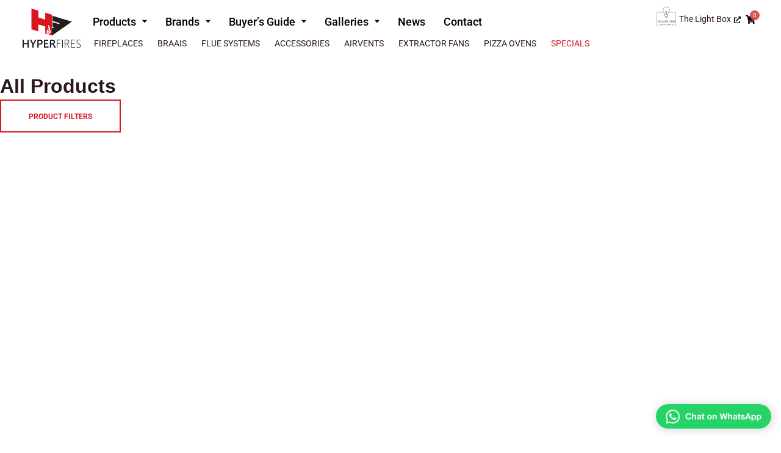

--- FILE ---
content_type: text/html; charset=UTF-8
request_url: https://hyperfires.com/product-category/flue-kit-options-200mm/
body_size: 53353
content:
<!DOCTYPE html><html lang="en-ZA" prefix="og: https://ogp.me/ns#"><head><script data-no-optimize="1">var litespeed_docref=sessionStorage.getItem("litespeed_docref");litespeed_docref&&(Object.defineProperty(document,"referrer",{get:function(){return litespeed_docref}}),sessionStorage.removeItem("litespeed_docref"));</script> <meta charset="UTF-8"><meta name="viewport" content="width=device-width, initial-scale=1"><link rel="profile" href="https://gmpg.org/xfn/11"><title>Flue Kit Options 200mm For Sale &bull; Hyper Fires</title><meta name="robots" content="follow, noindex"/><meta property="og:locale" content="en_US" /><meta property="og:type" content="article" /><meta property="og:title" content="Flue Kit Options 200mm For Sale &bull; Hyper Fires" /><meta property="og:url" content="https://hyperfires.com/product-category/flue-kit-options-200mm/" /><meta property="og:site_name" content="Hyper Fires" /><meta property="article:publisher" content="https://www.facebook.com/Hyper-Fires-156057705065263/" /><meta property="fb:app_id" content="862567680606200" /><meta property="og:image" content="https://hyperfires.com/wp-content/uploads/2020/04/Hyper-Fires-Showroom.jpg" /><meta property="og:image:secure_url" content="https://hyperfires.com/wp-content/uploads/2020/04/Hyper-Fires-Showroom.jpg" /><meta property="og:image:width" content="1200" /><meta property="og:image:height" content="630" /><meta property="og:image:type" content="image/jpeg" /><meta name="twitter:card" content="summary_large_image" /><meta name="twitter:title" content="Flue Kit Options 200mm For Sale &bull; Hyper Fires" /><meta name="twitter:image" content="https://hyperfires.com/wp-content/uploads/2020/04/Hyper-Fires-Showroom.jpg" /><meta name="twitter:label1" content="Products" /><meta name="twitter:data1" content="11" /> <script type="application/ld+json" class="rank-math-schema-pro">{"@context":"https://schema.org","@graph":[{"@type":"Organization","@id":"https://hyperfires.com/#organization","name":"Hyper Fires","sameAs":["https://www.facebook.com/Hyper-Fires-156057705065263/"]},{"@type":"WebSite","@id":"https://hyperfires.com/#website","url":"https://hyperfires.com","name":"Hyper Fires","publisher":{"@id":"https://hyperfires.com/#organization"},"inLanguage":"en-ZA"},{"@type":"BreadcrumbList","@id":"https://hyperfires.com/product-category/flue-kit-options-200mm/#breadcrumb","itemListElement":[{"@type":"ListItem","position":"1","item":{"@id":"https://hyperfires.com/products/","name":"Products"}},{"@type":"ListItem","position":"2","item":{"@id":"https://hyperfires.com/product-category/flue-kit-options-200mm/","name":"Flue Kit Options 200mm"}}]},{"@type":"CollectionPage","@id":"https://hyperfires.com/product-category/flue-kit-options-200mm/#webpage","url":"https://hyperfires.com/product-category/flue-kit-options-200mm/","name":"Flue Kit Options 200mm For Sale &bull; Hyper Fires","isPartOf":{"@id":"https://hyperfires.com/#website"},"inLanguage":"en-ZA","breadcrumb":{"@id":"https://hyperfires.com/product-category/flue-kit-options-200mm/#breadcrumb"}}]}</script> <style id="litespeed-ccss">.premium-button{display:-webkit-inline-flex;display:-ms-inline-flexbox;display:inline-flex;position:relative;overflow:hidden;-webkit-backface-visibility:hidden;backface-visibility:hidden;-webkit-transform:translate3d(0,0,0);transform:translate3d(0,0,0)}.premium-button-style7{display:inline-block;vertical-align:middle;-webkit-transform:perspective(1px) translateZ(0);transform:perspective(1px) translateZ(0);box-shadow:0 0 1px transparent;position:relative}.premium-button-text-icon-wrapper{width:100%;display:-webkit-flex;display:-ms-flexbox;display:flex;-webkit-justify-content:center;-ms-flex-pack:center;justify-content:center;-webkit-align-items:center;-ms-flex-align:center;align-items:center}.premium-button-style7-bottom .premium-button-text-icon-wrapper:after,.premium-button-style7-bottom .premium-button-text-icon-wrapper:before{content:"";position:absolute;right:0;top:0;left:0;height:0;z-index:-1}.premium-button svg{width:30px;height:30px}.premium-btn-sm{background-color:#eee;color:#042551;margin:0;text-decoration:none}div[class*=elementor-widget-premium] .premium-btn-sm{padding:12px 24px;font-size:14px;line-height:1}.premium-btn-sm{background-color:#eee;color:#042551;margin:0;text-decoration:none}div[class*=elementor-widget-premium] .premium-btn-sm{padding:12px 24px;font-size:14px;line-height:1}.screen-reader-text{clip:rect(1px,1px,1px,1px);word-wrap:normal!important;border:0;-webkit-clip-path:inset(50%);clip-path:inset(50%);height:1px;margin:-1px;overflow:hidden;overflow-wrap:normal!important;padding:0;position:absolute!important;width:1px}:root{--drawer-width:480px;--neg-drawer-width:calc(var(--drawer-width)*-1)}.product-details-wrapper>.images{grid-area:images}.product-details-wrapper>.desc-before-atc{grid-area:excerpt}.product-details-wrapper>.entry-summary{grid-area:summary}body .elementor-menu-cart__main{max-width:400px}.plus-navigation-menu .nav>#menu-item-35923{display:none}@media (max-width:767px){#menu-item-35923{display:block}}.fwp-product-grid .product-categories a{font-weight:500;color:#989898}.fwp-product-grid .product-categories .fwpl-term-flue-kit-125mm{display:none}html{font-family:sans-serif;-ms-text-size-adjust:100%;-webkit-text-size-adjust:100%}body{margin:0;-ms-word-wrap:break-word;word-wrap:break-word;overflow-x:hidden;font-family:-apple-system,BlinkMacSystemFont,"Segoe UI",Roboto,Oxygen-Sans,Ubuntu,Cantarell,"Helvetica Neue",sans-serif;font-size:16px}body{line-height:1.618;text-rendering:optimizelegibility}header,nav{display:block}a{color:#2c2d33;background-color:transparent;text-decoration:none}a{-ms-touch-action:manipulation;touch-action:manipulation}img{display:block;max-width:100%;height:auto;border:0;border-radius:0}svg:not(:root){overflow:hidden}ul{padding:0}body{line-height:1.618;text-rendering:optimizeLegibility}h3{margin:0 0 10px;color:#131315}h3{font-size:1.618em}p{margin:0 0 1.41575em}ul{margin:0 0 1.41575em 20px}ul{list-style:disc}li>ul{margin-bottom:0;margin-left:1em}*{box-sizing:border-box}.site-header{position:relative}.screen-reader-text{clip:rect(1px 1px 1px 1px);clip:rect(1px,1px,1px,1px);position:absolute!important;color:#000}.widget{margin:0 0 3.706325903em}@media (min-width:993px){.col-full{box-sizing:content-box;margin-right:auto;margin-left:auto;padding:0 2.617924em}.col-full:after{display:table}.col-full:before{display:table;content:""}.col-full:after{display:block;clear:both;content:""}}body{-webkit-font-smoothing:antialiased;-moz-osx-font-smoothing:grayscale}.col-full{max-width:1170px}.col-full{padding-right:2.617924em;padding-left:2.617924em}body .site-header{z-index:20}.site-header .col-full{display:flex;flex-wrap:wrap;align-items:center}@media (min-width:993px){.col-full.main-header{padding-top:30px;padding-bottom:30px}.col-full-nav{background-color:#323232;border-top:1px solid transparent}}@media (min-width:993px){body.header-4{overflow-x:hidden}.header-4 .header-4-container{position:relative;z-index:99;padding:0 30px;border-bottom:1px solid #eee;box-shadow:0 3px 15px -5px rgba(0,0,0,.08)}.sticky-d.header-4 .header-4-container{position:-webkit-sticky;position:sticky;top:0}.header-4 .header-4-inner{display:flex;width:100%;align-items:center}.header-4 .site-header{flex:0 0 auto;margin-right:30px}body.header-4:not(.full-width-header) .header-4-inner{display:flex;align-items:center;max-width:1170px;margin-right:auto;margin-left:auto;height:100%}.header-4 .header-4-container .main-header.col-full{padding:0;max-width:inherit}.header-4 .col-full-nav{width:inherit;display:flex}}@media (max-width:992px){.sticky-m .header-4-container{position:-webkit-sticky;position:sticky;top:0;z-index:6}}#page{margin:0 auto}body .shoptimizer-mini-cart-wrap{overflow:hidden;position:fixed;z-index:102;top:0;right:-420px;left:auto;width:420px;height:100%;background-color:#fff}#ajax-loading{position:absolute;z-index:100;top:50%;left:50%;margin-left:-35px}.spinner{position:relative;top:50%;width:70px;margin:-9px auto 0 auto;text-align:center}.spinner>div{display:inline-block;width:18px;height:18px;border-radius:100%;background-color:#dc9814;-webkit-animation:sk-bouncedelay 1.4s infinite ease-in-out both;animation:sk-bouncedelay 1.4s infinite ease-in-out both}.spinner .bounce1{-webkit-animation-delay:-.32s;animation-delay:-.32s}.spinner .bounce2{-webkit-animation-delay:-.16s;animation-delay:-.16s}@keyframes sk-bouncedelay{0%,100%,80%{-webkit-transform:scale(0);transform:scale(0)}40%{-webkit-transform:scale(1);transform:scale(1)}}.cart-drawer-heading{position:absolute;z-index:11;margin:12px 20px;font-size:17px;font-weight:600;color:#111}body .shoptimizer-mini-cart-wrap .widget_shopping_cart{display:flex;overflow-x:hidden;overflow-y:auto;position:relative;-webkit-overflow-scrolling:touch;z-index:10;top:auto;left:auto;height:calc(100% - 50px);margin:0;margin-top:50px;padding:0 20px;background:#fff;font-size:inherit}.shoptimizer-mini-cart-wrap .widget_shopping_cart_content{display:flex;flex-direction:column;width:100%}.shoptimizer-mini-cart-wrap .close-drawer{position:absolute;z-index:99;top:12.5px;right:16px;width:26px;height:26px;color:#111}.shoptimizer-mini-cart-wrap .close-drawer span{display:block}.close-drawer{color:#fff}@media (max-width:992px){.col-full{padding-right:1em;padding-left:1em}#page .site-header{padding:0}}@media (max-width:500px){body .shoptimizer-mini-cart-wrap{width:100%;right:-100%}}.col-full-nav{width:100%}@media (max-width:767px){body .site{font-size:15px}.site p{line-height:1.55}}@media (min-width:993px){.mobile-menu.close-drawer{display:none}}@media (max-width:992px){.sticky-m .site-header{position:-webkit-sticky;position:sticky;width:100%;z-index:101;top:0;box-shadow:0 1px 15px rgba(0,0,0,.08)}.col-full-nav{position:fixed;z-index:102;padding:0 15px;top:0;bottom:0;height:100%;left:-300px;width:300px;min-height:100vh;min-height:fill-available;min-height:-webkit-fill-available;max-height:100vh;overflow-y:auto;overflow-x:hidden;background:#fff;overscroll-behavior:contain;-webkit-overflow-scrolling:touch;box-shadow:0 0 10 rgba(0,0,0,.15)}.mobile-overlay{visibility:hidden;position:absolute;z-index:101;top:0;left:0;width:100%;height:100%;opacity:0;background:rgba(0,0,0,.65);background:rgba(52,53,55,.4);content:""}.mobile-overlay{position:fixed}body .site-header{z-index:inherit}body.header-4 .site-header{z-index:20}.mobile-menu.close-drawer{visibility:hidden;position:fixed;z-index:999;top:40px;left:310px;opacity:0}}.main-header{display:flex}@media (min-width:993px){.header-4 .col-full-nav{background-color:transparent}.header-4 .col-full-nav{width:auto;display:flex;margin-left:auto}}div[class*=' pp-'],div[class^=pp-]{-webkit-box-sizing:border-box;box-sizing:border-box}.pp-menu-item:after,.pp-menu-item:before{display:block;position:absolute}.pp-menu-item:not(:hover):not(:focus):not(.pp-menu-item-active):not(.highlighted):after,.pp-menu-item:not(:hover):not(:focus):not(.pp-menu-item-active):not(.highlighted):before{opacity:0}.pp-advanced-menu-main-wrapper{display:-webkit-box;display:-ms-flexbox;display:flex;-webkit-box-orient:vertical;-webkit-box-direction:normal;-ms-flex-direction:column;flex-direction:column}ul.pp-advanced-menu{position:relative;z-index:2;display:block;list-style:none;margin:0;padding:0;line-height:normal}ul.pp-advanced-menu:after{content:"a0";display:block;height:0;font:0/0 serif;clear:both;visibility:hidden;overflow:hidden}ul.pp-advanced-menu ul{list-style:none;margin:0;padding:0;line-height:normal;display:none}ul.pp-advanced-menu ul li{display:block;list-style:none;margin:0;padding:0;line-height:normal}ul.pp-advanced-menu li{position:relative;border-width:0}ul.pp-advanced-menu a{position:relative;display:-webkit-box;display:-ms-flexbox;display:flex;-webkit-box-align:center;-ms-flex-align:center;align-items:center;padding:10px 20px;line-height:1.82;border:none;height:100%}.pp-menu-toggle{display:-webkit-box;display:-ms-flexbox;display:flex;-webkit-box-align:center;-ms-flex-align:center;align-items:center;-webkit-box-pack:center;-ms-flex-pack:center;justify-content:center;font-size:22px;border:0 solid;color:#494c4f;border-radius:3px;background-color:rgba(0,0,0,.05);padding:.25em}.pp-menu-toggle .pp-hamburger{font:inherit;display:inline-block;overflow:visible;margin:0;text-transform:none;color:inherit;border:0;background-color:transparent;line-height:0}.pp-menu-toggle .pp-hamburger .pp-hamburger-box{position:relative;display:inline-block;font-size:26px;width:1em;height:1em}.pp-menu-toggle .pp-hamburger .pp-hamburger-box .pp-hamburger-inner{top:50%;display:block;margin-top:-.077em}.pp-menu-toggle .pp-hamburger .pp-hamburger-box .pp-hamburger-inner:after,.pp-menu-toggle .pp-hamburger .pp-hamburger-box .pp-hamburger-inner:before{display:block;content:""}.pp-menu-toggle .pp-hamburger .pp-hamburger-box .pp-hamburger-inner:before{top:-.308em}.pp-menu-toggle .pp-hamburger .pp-hamburger-box .pp-hamburger-inner:after{bottom:-.308em}.pp-menu-toggle .pp-hamburger .pp-hamburger-box .pp-hamburger-inner,.pp-menu-toggle .pp-hamburger .pp-hamburger-box .pp-hamburger-inner:after,.pp-menu-toggle .pp-hamburger .pp-hamburger-box .pp-hamburger-inner:before{background-color:#000;position:absolute;width:100%;height:.154em;border-radius:.154em}.pp-advanced-menu--dropdown.pp-advanced-menu__container{margin-top:10px}.pp-advanced-menu--dropdown.pp-advanced-menu__container .pp-sub-item{font-size:.85em}.pp-advanced-menu--dropdown a{color:#494c4f;-webkit-box-pack:justify;-ms-flex-pack:justify;justify-content:space-between}ul.pp-advanced-menu--dropdown a{text-shadow:none;border-left:8px solid transparent}.pp-advanced-menu--dropdown{background-color:#fff;font-size:13px}.pp-advanced-menu--dropdown.pp-advanced-menu__container .pp-menu-item{background-color:transparent}.pp-advanced-menu--type-full-screen .pp-advanced-menu--dropdown.pp-advanced-menu__container{position:fixed;width:100%;height:100%;top:0;left:0;z-index:999999;margin-top:0;background-color:rgba(0,0,0,.5);opacity:0;visibility:hidden;-webkit-transform:scale(.9);transform:scale(.9);overflow-y:auto}.pp-advanced-menu--type-full-screen .pp-advanced-menu--dropdown.pp-advanced-menu__container>ul{top:50%;height:60%;-webkit-transform:translateY(-50%);transform:translateY(-50%)}.pp-advanced-menu--type-full-screen .pp-advanced-menu--dropdown.pp-advanced-menu__container .pp-menu-close-wrap{position:absolute;right:20px;top:20px;z-index:9999999}.pp-advanced-menu--type-full-screen .pp-advanced-menu--dropdown.pp-advanced-menu__container .pp-menu-close{width:40px;height:40px;overflow:hidden;border:none;font-size:40px;color:#fff;outline:0;text-align:center}.pp-advanced-menu--type-full-screen .pp-advanced-menu--dropdown.pp-advanced-menu__container .pp-menu-close:after,.pp-advanced-menu--type-full-screen .pp-advanced-menu--dropdown.pp-advanced-menu__container .pp-menu-close:before{content:'';position:absolute;left:50%;width:2px;height:40px;background-color:#fff;-webkit-transform:translateY(0) rotate(45deg);transform:translateY(0) rotate(45deg)}.pp-advanced-menu--type-full-screen .pp-advanced-menu--dropdown.pp-advanced-menu__container .pp-menu-close:after{-webkit-transform:translateY(0) rotate(-45deg);transform:translateY(0) rotate(-45deg)}.pp-advanced-menu--type-full-screen ul.pp-advanced-menu--dropdown a{border-left:0}.pp-advanced-menu--dropdown .pp-menu-close-wrap{position:absolute;right:20px;top:20px;z-index:9999999}.pp-advanced-menu--dropdown .pp-menu-close{width:30px;height:30px;overflow:hidden;border:none;font-size:40px;color:#fff;outline:0;text-align:center}.pp-advanced-menu--dropdown .pp-menu-close:after,.pp-advanced-menu--dropdown .pp-menu-close:before{content:'';position:absolute;left:50%;width:2px;height:30px;background-color:#fff;-webkit-transform:translateY(0) rotate(45deg);transform:translateY(0) rotate(45deg)}.pp-advanced-menu--dropdown .pp-menu-close:after{-webkit-transform:translateY(0) rotate(-45deg);transform:translateY(0) rotate(-45deg)}ul.pp-advanced-menu--dropdown a{border-left:0}.fa-search:before{content:"\f002"}.elementor-34931 .elementor-element.elementor-element-10543a5{--display:flex;--flex-direction:row;--container-widget-width:calc((1 - var(--container-widget-flex-grow))*100%);--container-widget-height:100%;--container-widget-flex-grow:1;--container-widget-align-self:stretch;--justify-content:space-between;--align-items:center;--gap:10px;--padding-top:5px;--padding-right:5px;--padding-bottom:5px;--padding-left:5px}.elementor-34931 .elementor-element.elementor-element-10543a5:not(.elementor-motion-effects-element-type-background){background-color:var(--e-global-color-primary)}.elementor-34931 .elementor-element.elementor-element-68dc620{text-align:center}.elementor-34931 .elementor-element.elementor-element-68dc620 .elementor-heading-title{font-family:"Roboto",Sans-serif;font-size:.8em;font-weight:600}.elementor-34931 .elementor-element.elementor-element-68dc620>.elementor-widget-container{margin:0 0 0 20px;padding:0}.elementor-34931 .elementor-element.elementor-element-8582f99{text-align:center}.elementor-34931 .elementor-element.elementor-element-8582f99 .elementor-heading-title{font-family:"Roboto",Sans-serif;font-size:.8em;font-weight:600;text-transform:uppercase}.elementor-34931 .elementor-element.elementor-element-8582f99>.elementor-widget-container{margin:0;padding:0}.elementor-34931 .elementor-element.elementor-element-3ced8fc{text-align:right;width:auto;max-width:auto}.elementor-34931 .elementor-element.elementor-element-3ced8fc .elementor-heading-title{font-family:"Roboto",Sans-serif;font-size:.8em;font-weight:600}.elementor-34931 .elementor-element.elementor-element-3ced8fc>.elementor-widget-container{margin:0 20px 0 0;padding:0}.elementor-34931 .elementor-element.elementor-element-c21031c{--display:flex;--flex-direction:row;--container-widget-width:calc((1 - var(--container-widget-flex-grow))*100%);--container-widget-height:100%;--container-widget-flex-grow:1;--container-widget-align-self:stretch;--justify-content:flex-start;--align-items:center;--gap:0px;--overlay-opacity:1;border-style:solid;--border-style:solid;border-width:3px 0 0;--border-width-top:3px;--border-width-right:0px;--border-width-bottom:0px;--border-width-left:0px;border-color:#150f0f;--border-color:#150f0f;box-shadow:1px 1px 24px 6px rgba(0,0,0,.27);--padding-top:0px;--padding-right:0px;--padding-bottom:0px;--padding-left:0px;--z-index:10}.elementor-34931 .elementor-element.elementor-element-c21031c:before{--background-overlay:'';background-image:url("https://dev.hyperfires.com/wp-content/uploads/2021/02/paper-strip-red-black-thin-3.jpg.webp");background-position:center right;background-repeat:repeat-x;background-size:cover}.elementor-34931 .elementor-element.elementor-element-7962579{--spacer-size:10px}.elementor-34931 .elementor-element.elementor-element-6d49a12{--spacer-size:65px}.elementor-34931 .elementor-element.elementor-element-6d49a12>.elementor-widget-container{margin:0;padding:0;background-image:url("https://dev.hyperfires.com/wp-content/uploads/2021/02/paper-meun-slice-left.png");background-position:center center;background-size:cover}.elementor-34931 .elementor-element.elementor-element-888d132>.elementor-widget-container{margin:0 -15px 0 -10px;padding:0;background-color:#f4f4f4}.elementor-34931 .elementor-element.elementor-element-888d132{width:var(--container-widget-width,130px);max-width:130px;--container-widget-width:130px;--container-widget-flex-grow:0;z-index:11}.elementor-34931 .elementor-element.elementor-element-888d132.elementor-element{--flex-grow:0;--flex-shrink:0}.elementor-34931 .elementor-element.elementor-element-10e5dc8{--spacer-size:65px}.elementor-34931 .elementor-element.elementor-element-10e5dc8>.elementor-widget-container{background-image:url("https://dev.hyperfires.com/wp-content/uploads/2021/02/paper-meun-slice-right.png");background-size:cover}.elementor-34931 .elementor-element.elementor-element-eb56afa{--divider-style:solid;--subtotal-divider-style:solid;--elementor-remove-from-cart-button:none;--remove-from-cart-button:block;--toggle-button-icon-color:#d2d2d2;--toggle-button-border-width:0px;--toggle-icon-size:29px;--cart-border-style:none;--cart-footer-layout:1fr 1fr;--products-max-height-sidecart:calc(100vh - 240px);--products-max-height-minicart:calc(100vh - 385px)}.elementor-34931 .elementor-element.elementor-element-eb56afa .widget_shopping_cart_content{--subtotal-divider-left-width:0;--subtotal-divider-right-width:0}.elementor-34931 .elementor-element.elementor-element-eb56afa>.elementor-widget-container{margin:5px 0 0}@media (max-width:1024px){.elementor-34931 .elementor-element.elementor-element-10543a5{--margin-top:0px;--margin-right:0px;--margin-bottom:0px;--margin-left:0px}.elementor-34931 .elementor-element.elementor-element-68dc620>.elementor-widget-container{margin:0 0 0 20px}.elementor-34931 .elementor-element.elementor-element-3ced8fc>.elementor-widget-container{margin:0 20px 0 0}.elementor-34931 .elementor-element.elementor-element-7962579{--spacer-size:0px}.elementor-34931 .elementor-element.elementor-element-888d132 img{width:150px}.elementor-34931 .elementor-element.elementor-element-888d132>.elementor-widget-container{margin:0 -25px 0 -10px}.elementor-34931 .elementor-element.elementor-element-888d132{--container-widget-width:90px;--container-widget-flex-grow:0;width:var(--container-widget-width,90px);max-width:90px}.elementor-34931 .elementor-element.elementor-element-888d132.elementor-element{--flex-grow:0;--flex-shrink:0}}@media (max-width:767px){.elementor-34931 .elementor-element.elementor-element-68dc620{text-align:left}.elementor-34931 .elementor-element.elementor-element-68dc620>.elementor-widget-container{margin:0;padding:0}.elementor-34931 .elementor-element.elementor-element-c21031c{--min-height:100px;--justify-content:center;--gap:0px}.elementor-34931 .elementor-element.elementor-element-7962579{--spacer-size:0px}.elementor-34931 .elementor-element.elementor-element-6d49a12{--spacer-size:0px}.elementor-34931 .elementor-element.elementor-element-888d132>.elementor-widget-container{margin:-16px 0 -20px}.elementor-34931 .elementor-element.elementor-element-888d132{--container-widget-width:120px;--container-widget-flex-grow:0;width:var(--container-widget-width,120px);max-width:120px}.elementor-34931 .elementor-element.elementor-element-10e5dc8{--spacer-size:0px}.elementor-34931 .elementor-element.elementor-element-eb56afa.elementor-element{--order:-99999;--flex-grow:1;--flex-shrink:0}}.elementor-34931 .elementor-element.elementor-element-6d49a12 .elementor-widget-container{-webkit-filter:drop-shadow(5px 5px 5px #222);filter:drop-shadow(-10px 5px 6px #22222247)}.elementor-34931 .elementor-element.elementor-element-10e5dc8 .elementor-widget-container{-webkit-filter:drop-shadow(5px 5px 5px #222);filter:drop-shadow(10px 5px 6px #22222247)}@media screen{.fa-search:before{content:"\f002"}}body #page{background:0 0;overflow-x:hidden}body .menu-home img{width:30px;height:auto}body #menu-main-menu-2{margin:0}body .cart-drawer-heading{color:#fff!important}.shoptimizer-mini-cart-wrap .close-drawer:after,.shoptimizer-mini-cart-wrap .close-drawer:before{background-color:#fff}.show-mobile-menuitem{display:none}body .vt-menu-link{display:none!important;background:#39b64a}@media only screen and (max-width:687px){body .vt-menu-link{display:block!important}}@media only screen and (max-width:1025px){.show-mobile-menuitem{display:block!important}}.sticky-d.header-4 .header-4-container{display:none}.reset-filters-flyout{color:#fff!important;border-radius:4px;display:block;width:100%;font-weight:600;background:#39b649!important;text-align:center;padding:8px;margin-top:-20px;margin-left:-5px}h3.flyout-title{font-size:1.25em!important;color:#39b64a;color:#fff;margin-top:-15px!important;margin-bottom:-15px!important}body .elementor-menu-cart__main{background:#1f1f22!important;box-shadow:-2px -2px 22px 3px #0000009e;border:8px solid #191818a8;width:100%}body .shoptimizer-mini-cart-wrap{background:#292a2d}body .shoptimizer-mini-cart-wrap .widget_shopping_cart{background:0 0}body .facetwp-facet{margin-bottom:0}body .header-4-container{display:none}@keyframes spinner-rw{to{transform:rotate(360deg)}}.spinner-hf:before{content:'';box-sizing:border-box;position:absolute;top:38px;left:50%;width:20px;height:20px;margin-top:-10px;margin-left:-10px;border-radius:50%;border:1px solid #ccc;border-top-color:#8d8e8c;animation:spinner-rw .7s linear infinite;z-index:2}.hf-embed{position:absolute;width:100%;height:100%}.hf-embed:before{background-image:url(https://hyperfires.com/wp-content/uploads/2019/01/hyper-logo-2019.png);background-repeat:no-repeat;background-position:top center;filter:saturate(100) grayscale(1) opacity(.1) brightness(3.5);background-size:500px;background-position-y:100px}#page.spinner-hf:before{top:20%;left:50%;width:80px;height:80px;margin-top:-10px;margin-left:-40px}#page>div{opacity:1}#page.spinner-hf>div{opacity:0}.elementor-heading-title{padding:0;margin:0;line-height:1}.elementor-widget-heading .elementor-heading-title[class*=elementor-size-]>a{color:inherit;font-size:inherit;line-height:inherit}.e-con{--container-widget-width:100%}.e-con-inner>.elementor-widget-spacer{width:var(--container-widget-width,var(--spacer-size));--align-self:var(--container-widget-align-self,initial);--flex-shrink:0}.e-con-inner>.elementor-widget-spacer>.elementor-widget-container,.e-con-inner>.elementor-widget-spacer>.elementor-widget-container>.elementor-spacer{height:100%}.e-con-inner>.elementor-widget-spacer>.elementor-widget-container>.elementor-spacer>.elementor-spacer-inner{height:var(--container-widget-height,var(--spacer-size))}.elementor-widget-image{text-align:center}.elementor-widget-image a{display:inline-block}.elementor-widget-image img{vertical-align:middle;display:inline-block}.plus-navigation-wrap.nav-menu6496c617bf86f #theplus-navigation-normal-menu{display:block!important}.elementor-menu-cart__wrapper{text-align:var(--main-alignment,left)}.elementor-menu-cart__toggle_wrapper{display:inline-block;position:relative}.elementor-menu-cart__toggle{display:inline-block}.elementor-menu-cart__toggle .elementor-button{background-color:var(--toggle-button-background-color,transparent);color:var(--toggle-button-text-color,#69727d);border:var(--toggle-button-border-width,1px) var(--toggle-button-border-type,solid) var(--toggle-button-border-color,#69727d);border-radius:var(--toggle-button-border-radius,0);display:inline-flex;flex-direction:row-reverse;align-items:center;padding:var(--toggle-icon-padding,12px 24px)}.elementor-menu-cart__toggle .elementor-button svg{fill:var(--toggle-button-icon-color,#69727d)}.elementor-menu-cart__toggle .elementor-button-text{-webkit-margin-end:.3em;margin-inline-end:.3em}.elementor-menu-cart__toggle .elementor-button-icon{position:relative}.elementor-menu-cart__toggle .elementor-button-icon{color:var(--toggle-button-icon-color,#69727d);font-size:var(--toggle-icon-size,inherit)}.elementor-menu-cart--items-indicator-bubble .elementor-menu-cart__toggle .elementor-button-icon .elementor-button-icon-qty[data-counter]{display:block;position:absolute;min-width:1.6em;height:1.6em;line-height:1.5em;top:-.7em;inset-inline-end:-.7em;border-radius:100%;color:var(--items-indicator-text-color,#fff);background-color:var(--items-indicator-background-color,#d9534f);text-align:center;font-size:10px}.elementor-menu-cart__container{transform:scale(1);overflow:hidden;position:fixed;z-index:9998;top:0;left:0;width:100vw;height:100%;background-color:rgba(0,0,0,.25);text-align:left}.elementor-menu-cart__main{position:fixed;left:var(--side-cart-alignment-left,auto);right:var(--side-cart-alignment-right,0);transform:translateX(0);top:0;bottom:0;display:flex;flex-direction:column;align-items:stretch;font-size:14px;min-height:200px;width:350px;max-width:100%;padding:var(--cart-padding,20px 30px);background-color:var(--cart-background-color,#fff);box-shadow:0 0 20px rgba(0,0,0,.2);border-style:var(--cart-border-style,none);border-color:var(--cart-border-color,initial);border-radius:var(--cart-border-radius,0);margin-top:var(--mini-cart-spacing,0)}.elementor-menu-cart__main .widget_shopping_cart_content{height:100%;display:flex;flex-direction:column}body.elementor-default .elementor-widget-woocommerce-menu-cart:not(.elementor-menu-cart--shown) .elementor-menu-cart__container{background-color:transparent;transform:scale(0)}body.elementor-default .elementor-widget-woocommerce-menu-cart:not(.elementor-menu-cart--shown) .elementor-menu-cart__main{overflow:hidden;opacity:0;transform:var(--side-cart-alignment-transform,translateX(100%))}.elementor-menu-cart__close-button{width:var(--cart-close-icon-size,25px);height:var(--cart-close-icon-size,25px);position:relative;margin:0 0 20px;align-self:flex-end;display:inline-block;font-family:eicons;font-size:20px;line-height:1}.elementor-menu-cart__close-button:after,.elementor-menu-cart__close-button:before{content:"";position:absolute;height:3px;width:100%;top:50%;left:0;margin-top:-1px;background:var(--cart-close-button-color,#69727d);border-radius:1px}.elementor-menu-cart__close-button:before{transform:rotate(45deg)}.elementor-menu-cart__close-button:after{transform:rotate(-45deg)}.elementor-widget-woocommerce-menu-cart:not(.elementor-menu-cart--show-subtotal-yes) .elementor-menu-cart__toggle .elementor-button-text{display:none}@media (min-width:992px){.col-full.main-header,.col-full-nav{padding-top:0;padding-bottom:0}}@media (max-width:992px){.main-header{height:0}}.facetwp-facet{margin-bottom:40px}.facetwp-flyout-tpl{display:none}</style><link rel="preload" data-asynced="1" data-optimized="2" as="style" onload="this.onload=null;this.rel='stylesheet'" href="https://hyperfires.com/wp-content/litespeed/ucss/61caa10738ace486f6e7418ad081623f.css?ver=09bf6" /><script data-optimized="1" type="litespeed/javascript" data-src="https://hyperfires.com/wp-content/plugins/litespeed-cache/assets/js/css_async.min.js"></script> <style id='astra-theme-css-inline-css'>.ast-no-sidebar .entry-content .alignfull {margin-left: calc( -50vw + 50%);margin-right: calc( -50vw + 50%);max-width: 100vw;width: 100vw;}.ast-no-sidebar .entry-content .alignwide {margin-left: calc(-41vw + 50%);margin-right: calc(-41vw + 50%);max-width: unset;width: unset;}.ast-no-sidebar .entry-content .alignfull .alignfull,.ast-no-sidebar .entry-content .alignfull .alignwide,.ast-no-sidebar .entry-content .alignwide .alignfull,.ast-no-sidebar .entry-content .alignwide .alignwide,.ast-no-sidebar .entry-content .wp-block-column .alignfull,.ast-no-sidebar .entry-content .wp-block-column .alignwide{width: 100%;margin-left: auto;margin-right: auto;}.wp-block-gallery,.blocks-gallery-grid {margin: 0;}.wp-block-separator {max-width: 100px;}.wp-block-separator.is-style-wide,.wp-block-separator.is-style-dots {max-width: none;}.entry-content .has-2-columns .wp-block-column:first-child {padding-right: 10px;}.entry-content .has-2-columns .wp-block-column:last-child {padding-left: 10px;}@media (max-width: 782px) {.entry-content .wp-block-columns .wp-block-column {flex-basis: 100%;}.entry-content .has-2-columns .wp-block-column:first-child {padding-right: 0;}.entry-content .has-2-columns .wp-block-column:last-child {padding-left: 0;}}body .entry-content .wp-block-latest-posts {margin-left: 0;}body .entry-content .wp-block-latest-posts li {list-style: none;}.ast-no-sidebar .ast-container .entry-content .wp-block-latest-posts {margin-left: 0;}.ast-header-break-point .entry-content .alignwide {margin-left: auto;margin-right: auto;}.entry-content .blocks-gallery-item img {margin-bottom: auto;}.wp-block-pullquote {border-top: 4px solid #555d66;border-bottom: 4px solid #555d66;color: #40464d;}:root{--ast-post-nav-space:0;--ast-container-default-xlg-padding:6.67em;--ast-container-default-lg-padding:5.67em;--ast-container-default-slg-padding:4.34em;--ast-container-default-md-padding:3.34em;--ast-container-default-sm-padding:6.67em;--ast-container-default-xs-padding:2.4em;--ast-container-default-xxs-padding:1.4em;--ast-code-block-background:#EEEEEE;--ast-comment-inputs-background:#FAFAFA;--ast-normal-container-width:1400px;--ast-narrow-container-width:750px;--ast-blog-title-font-weight:normal;--ast-blog-meta-weight:inherit;}html{font-size:100%;}a,.page-title{color:var(--ast-global-color-2);}a:hover,a:focus{color:var(--ast-global-color-1);}body,button,input,select,textarea,.ast-button,.ast-custom-button{font-family:'Roboto',sans-serif;font-weight:400;font-size:16px;font-size:1rem;}blockquote{color:var(--ast-global-color-3);}p,.entry-content p{margin-bottom:0.5em;}h1,.entry-content h1,h2,.entry-content h2,h3,.entry-content h3,h4,.entry-content h4,h5,.entry-content h5,h6,.entry-content h6,.site-title,.site-title a{font-family:'Roboto Condensed',sans-serif;font-weight:700;}.site-title{font-size:35px;font-size:2.1875rem;display:none;}header .custom-logo-link img{max-width:120px;width:120px;}.astra-logo-svg{width:120px;}.site-header .site-description{font-size:15px;font-size:0.9375rem;display:none;}.entry-title{font-size:30px;font-size:1.875rem;}.archive .ast-article-post .ast-article-inner,.blog .ast-article-post .ast-article-inner,.archive .ast-article-post .ast-article-inner:hover,.blog .ast-article-post .ast-article-inner:hover{overflow:hidden;}h1,.entry-content h1{font-size:2em;font-family:'Roboto Condensed',sans-serif;line-height:1.4em;}h2,.entry-content h2{font-size:50px;font-size:3.125rem;font-family:'Roboto Condensed',sans-serif;line-height:1.3em;}h3,.entry-content h3{font-size:29px;font-size:1.8125rem;font-family:'Roboto Condensed',sans-serif;line-height:1.3em;}h4,.entry-content h4{font-size:20px;font-size:1.25rem;line-height:1.2em;font-family:'Roboto Condensed',sans-serif;}h5,.entry-content h5{font-size:18px;font-size:1.125rem;line-height:1.2em;font-family:'Roboto Condensed',sans-serif;}h6,.entry-content h6{font-size:15px;font-size:0.9375rem;line-height:1.25em;font-family:'Roboto Condensed',sans-serif;}::selection{background-color:var(--ast-global-color-0);color:#ffffff;}body,h1,.entry-title a,.entry-content h1,h2,.entry-content h2,h3,.entry-content h3,h4,.entry-content h4,h5,.entry-content h5,h6,.entry-content h6{color:var(--ast-global-color-3);}.tagcloud a:hover,.tagcloud a:focus,.tagcloud a.current-item{color:#ffffff;border-color:var(--ast-global-color-2);background-color:var(--ast-global-color-2);}input:focus,input[type="text"]:focus,input[type="email"]:focus,input[type="url"]:focus,input[type="password"]:focus,input[type="reset"]:focus,input[type="search"]:focus,textarea:focus{border-color:var(--ast-global-color-2);}input[type="radio"]:checked,input[type=reset],input[type="checkbox"]:checked,input[type="checkbox"]:hover:checked,input[type="checkbox"]:focus:checked,input[type=range]::-webkit-slider-thumb{border-color:var(--ast-global-color-2);background-color:var(--ast-global-color-2);box-shadow:none;}.site-footer a:hover + .post-count,.site-footer a:focus + .post-count{background:var(--ast-global-color-2);border-color:var(--ast-global-color-2);}.single .nav-links .nav-previous,.single .nav-links .nav-next{color:var(--ast-global-color-2);}.entry-meta,.entry-meta *{line-height:1.45;color:var(--ast-global-color-2);}.entry-meta a:not(.ast-button):hover,.entry-meta a:not(.ast-button):hover *,.entry-meta a:not(.ast-button):focus,.entry-meta a:not(.ast-button):focus *,.page-links > .page-link,.page-links .page-link:hover,.post-navigation a:hover{color:var(--ast-global-color-1);}#cat option,.secondary .calendar_wrap thead a,.secondary .calendar_wrap thead a:visited{color:var(--ast-global-color-2);}.secondary .calendar_wrap #today,.ast-progress-val span{background:var(--ast-global-color-2);}.secondary a:hover + .post-count,.secondary a:focus + .post-count{background:var(--ast-global-color-2);border-color:var(--ast-global-color-2);}.calendar_wrap #today > a{color:#ffffff;}.page-links .page-link,.single .post-navigation a{color:var(--ast-global-color-2);}.ast-search-menu-icon .search-form button.search-submit{padding:0 4px;}.ast-search-menu-icon form.search-form{padding-right:0;}.ast-search-menu-icon.slide-search input.search-field{width:0;}.ast-header-search .ast-search-menu-icon.ast-dropdown-active .search-form,.ast-header-search .ast-search-menu-icon.ast-dropdown-active .search-field:focus{transition:all 0.2s;}.search-form input.search-field:focus{outline:none;}.widget-title,.widget .wp-block-heading{font-size:22px;font-size:1.375rem;color:var(--ast-global-color-3);}.single .ast-author-details .author-title{color:var(--ast-global-color-1);}.ast-search-menu-icon.slide-search a:focus-visible:focus-visible,.astra-search-icon:focus-visible,#close:focus-visible,a:focus-visible,.ast-menu-toggle:focus-visible,.site .skip-link:focus-visible,.wp-block-loginout input:focus-visible,.wp-block-search.wp-block-search__button-inside .wp-block-search__inside-wrapper,.ast-header-navigation-arrow:focus-visible,.woocommerce .wc-proceed-to-checkout > .checkout-button:focus-visible,.woocommerce .woocommerce-MyAccount-navigation ul li a:focus-visible,.ast-orders-table__row .ast-orders-table__cell:focus-visible,.woocommerce .woocommerce-order-details .order-again > .button:focus-visible,.woocommerce .woocommerce-message a.button.wc-forward:focus-visible,.woocommerce #minus_qty:focus-visible,.woocommerce #plus_qty:focus-visible,a#ast-apply-coupon:focus-visible,.woocommerce .woocommerce-info a:focus-visible,.woocommerce .astra-shop-summary-wrap a:focus-visible,.woocommerce a.wc-forward:focus-visible,#ast-apply-coupon:focus-visible,.woocommerce-js .woocommerce-mini-cart-item a.remove:focus-visible,#close:focus-visible,.button.search-submit:focus-visible,#search_submit:focus,.normal-search:focus-visible,.ast-header-account-wrap:focus-visible{outline-style:dotted;outline-color:inherit;outline-width:thin;}input:focus,input[type="text"]:focus,input[type="email"]:focus,input[type="url"]:focus,input[type="password"]:focus,input[type="reset"]:focus,input[type="search"]:focus,input[type="number"]:focus,textarea:focus,.wp-block-search__input:focus,[data-section="section-header-mobile-trigger"] .ast-button-wrap .ast-mobile-menu-trigger-minimal:focus,.ast-mobile-popup-drawer.active .menu-toggle-close:focus,.woocommerce-ordering select.orderby:focus,#ast-scroll-top:focus,#coupon_code:focus,.woocommerce-page #comment:focus,.woocommerce #reviews #respond input#submit:focus,.woocommerce a.add_to_cart_button:focus,.woocommerce .button.single_add_to_cart_button:focus,.woocommerce .woocommerce-cart-form button:focus,.woocommerce .woocommerce-cart-form__cart-item .quantity .qty:focus,.woocommerce .woocommerce-billing-fields .woocommerce-billing-fields__field-wrapper .woocommerce-input-wrapper > .input-text:focus,.woocommerce #order_comments:focus,.woocommerce #place_order:focus,.woocommerce .woocommerce-address-fields .woocommerce-address-fields__field-wrapper .woocommerce-input-wrapper > .input-text:focus,.woocommerce .woocommerce-MyAccount-content form button:focus,.woocommerce .woocommerce-MyAccount-content .woocommerce-EditAccountForm .woocommerce-form-row .woocommerce-Input.input-text:focus,.woocommerce .ast-woocommerce-container .woocommerce-pagination ul.page-numbers li a:focus,body #content .woocommerce form .form-row .select2-container--default .select2-selection--single:focus,#ast-coupon-code:focus,.woocommerce.woocommerce-js .quantity input[type=number]:focus,.woocommerce-js .woocommerce-mini-cart-item .quantity input[type=number]:focus,.woocommerce p#ast-coupon-trigger:focus{border-style:dotted;border-color:inherit;border-width:thin;}input{outline:none;}.woocommerce-js input[type=text]:focus,.woocommerce-js input[type=email]:focus,.woocommerce-js textarea:focus,input[type=number]:focus,.comments-area textarea#comment:focus,.comments-area textarea#comment:active,.comments-area .ast-comment-formwrap input[type="text"]:focus,.comments-area .ast-comment-formwrap input[type="text"]:active{outline-style:disable;outline-color:inherit;outline-width:thin;}.ast-logo-title-inline .site-logo-img{padding-right:1em;}.site-logo-img img{ transition:all 0.2s linear;}body .ast-oembed-container *{position:absolute;top:0;width:100%;height:100%;left:0;}body .wp-block-embed-pocket-casts .ast-oembed-container *{position:unset;}.ast-single-post-featured-section + article {margin-top: 2em;}.site-content .ast-single-post-featured-section img {width: 100%;overflow: hidden;object-fit: cover;}.ast-separate-container .site-content .ast-single-post-featured-section + article {margin-top: -80px;z-index: 9;position: relative;border-radius: 4px;}@media (min-width: 922px) {.ast-no-sidebar .site-content .ast-article-image-container--wide {margin-left: -120px;margin-right: -120px;max-width: unset;width: unset;}.ast-left-sidebar .site-content .ast-article-image-container--wide,.ast-right-sidebar .site-content .ast-article-image-container--wide {margin-left: -10px;margin-right: -10px;}.site-content .ast-article-image-container--full {margin-left: calc( -50vw + 50%);margin-right: calc( -50vw + 50%);max-width: 100vw;width: 100vw;}.ast-left-sidebar .site-content .ast-article-image-container--full,.ast-right-sidebar .site-content .ast-article-image-container--full {margin-left: -10px;margin-right: -10px;max-width: inherit;width: auto;}}.site > .ast-single-related-posts-container {margin-top: 0;}@media (min-width: 922px) {.ast-desktop .ast-container--narrow {max-width: var(--ast-narrow-container-width);margin: 0 auto;}}.ast-page-builder-template .hentry {margin: 0;}.ast-page-builder-template .site-content > .ast-container {max-width: 100%;padding: 0;}.ast-page-builder-template .site .site-content #primary {padding: 0;margin: 0;}.ast-page-builder-template .no-results {text-align: center;margin: 4em auto;}.ast-page-builder-template .ast-pagination {padding: 2em;}.ast-page-builder-template .entry-header.ast-no-title.ast-no-thumbnail {margin-top: 0;}.ast-page-builder-template .entry-header.ast-header-without-markup {margin-top: 0;margin-bottom: 0;}.ast-page-builder-template .entry-header.ast-no-title.ast-no-meta {margin-bottom: 0;}.ast-page-builder-template.single .post-navigation {padding-bottom: 2em;}.ast-page-builder-template.single-post .site-content > .ast-container {max-width: 100%;}.ast-page-builder-template .entry-header {margin-top: 4em;margin-left: auto;margin-right: auto;padding-left: 20px;padding-right: 20px;}.single.ast-page-builder-template .entry-header {padding-left: 20px;padding-right: 20px;}.ast-page-builder-template .ast-archive-description {margin: 4em auto 0;padding-left: 20px;padding-right: 20px;}.ast-page-builder-template.ast-no-sidebar .entry-content .alignwide {margin-left: 0;margin-right: 0;}@media (max-width:921.9px){#ast-desktop-header{display:none;}}@media (min-width:922px){#ast-mobile-header{display:none;}}.wp-block-buttons.aligncenter{justify-content:center;}@media (min-width:1200px){.wp-block-group .has-background{padding:20px;}}@media (min-width:1200px){.ast-page-builder-template.ast-no-sidebar .entry-content .wp-block-cover.alignwide,.ast-page-builder-template.ast-no-sidebar .entry-content .wp-block-cover.alignfull{padding-right:0;padding-left:0;}}@media (min-width:1200px){.wp-block-cover-image.alignwide .wp-block-cover__inner-container,.wp-block-cover.alignwide .wp-block-cover__inner-container,.wp-block-cover-image.alignfull .wp-block-cover__inner-container,.wp-block-cover.alignfull .wp-block-cover__inner-container{width:100%;}}.wp-block-columns{margin-bottom:unset;}.wp-block-image.size-full{margin:2rem 0;}.wp-block-separator.has-background{padding:0;}.wp-block-gallery{margin-bottom:1.6em;}.wp-block-group{padding-top:4em;padding-bottom:4em;}.wp-block-group__inner-container .wp-block-columns:last-child,.wp-block-group__inner-container :last-child,.wp-block-table table{margin-bottom:0;}.blocks-gallery-grid{width:100%;}.wp-block-navigation-link__content{padding:5px 0;}.wp-block-group .wp-block-group .has-text-align-center,.wp-block-group .wp-block-column .has-text-align-center{max-width:100%;}.has-text-align-center{margin:0 auto;}@media (min-width:1200px){.wp-block-cover__inner-container,.alignwide .wp-block-group__inner-container,.alignfull .wp-block-group__inner-container{max-width:1200px;margin:0 auto;}.wp-block-group.alignnone,.wp-block-group.aligncenter,.wp-block-group.alignleft,.wp-block-group.alignright,.wp-block-group.alignwide,.wp-block-columns.alignwide{margin:2rem 0 1rem 0;}}@media (max-width:1200px){.wp-block-group{padding:3em;}.wp-block-group .wp-block-group{padding:1.5em;}.wp-block-columns,.wp-block-column{margin:1rem 0;}}@media (min-width:921px){.wp-block-columns .wp-block-group{padding:2em;}}@media (max-width:544px){.wp-block-cover-image .wp-block-cover__inner-container,.wp-block-cover .wp-block-cover__inner-container{width:unset;}.wp-block-cover,.wp-block-cover-image{padding:2em 0;}.wp-block-group,.wp-block-cover{padding:2em;}.wp-block-media-text__media img,.wp-block-media-text__media video{width:unset;max-width:100%;}.wp-block-media-text.has-background .wp-block-media-text__content{padding:1em;}}.wp-block-image.aligncenter{margin-left:auto;margin-right:auto;}.wp-block-table.aligncenter{margin-left:auto;margin-right:auto;}@media (min-width:544px){.entry-content .wp-block-media-text.has-media-on-the-right .wp-block-media-text__content{padding:0 8% 0 0;}.entry-content .wp-block-media-text .wp-block-media-text__content{padding:0 0 0 8%;}.ast-plain-container .site-content .entry-content .has-custom-content-position.is-position-bottom-left > *,.ast-plain-container .site-content .entry-content .has-custom-content-position.is-position-bottom-right > *,.ast-plain-container .site-content .entry-content .has-custom-content-position.is-position-top-left > *,.ast-plain-container .site-content .entry-content .has-custom-content-position.is-position-top-right > *,.ast-plain-container .site-content .entry-content .has-custom-content-position.is-position-center-right > *,.ast-plain-container .site-content .entry-content .has-custom-content-position.is-position-center-left > *{margin:0;}}@media (max-width:544px){.entry-content .wp-block-media-text .wp-block-media-text__content{padding:8% 0;}.wp-block-media-text .wp-block-media-text__media img{width:auto;max-width:100%;}}.wp-block-buttons .wp-block-button.is-style-outline .wp-block-button__link.wp-element-button,.ast-outline-button,.wp-block-uagb-buttons-child .uagb-buttons-repeater.ast-outline-button{border-top-width:2px;border-right-width:2px;border-bottom-width:2px;border-left-width:2px;font-family:inherit;font-weight:inherit;line-height:1em;border-top-left-radius:0px;border-top-right-radius:0px;border-bottom-right-radius:0px;border-bottom-left-radius:0px;}.entry-content[ast-blocks-layout] > figure{margin-bottom:1em;}@media (max-width:921px){.ast-separate-container #primary,.ast-separate-container #secondary{padding:1.5em 0;}#primary,#secondary{padding:1.5em 0;margin:0;}.ast-left-sidebar #content > .ast-container{display:flex;flex-direction:column-reverse;width:100%;}.ast-separate-container .ast-article-post,.ast-separate-container .ast-article-single{padding:1.5em 2.14em;}.ast-author-box img.avatar{margin:20px 0 0 0;}}@media (min-width:922px){.ast-separate-container.ast-right-sidebar #primary,.ast-separate-container.ast-left-sidebar #primary{border:0;}.search-no-results.ast-separate-container #primary{margin-bottom:4em;}}.elementor-button-wrapper .elementor-button{border-style:solid;text-decoration:none;border-top-width:2px;border-right-width:2px;border-left-width:2px;border-bottom-width:2px;}body .elementor-button.elementor-size-sm,body .elementor-button.elementor-size-xs,body .elementor-button.elementor-size-md,body .elementor-button.elementor-size-lg,body .elementor-button.elementor-size-xl,body .elementor-button{border-top-left-radius:0px;border-top-right-radius:0px;border-bottom-right-radius:0px;border-bottom-left-radius:0px;padding-top:20px;padding-right:45px;padding-bottom:18px;padding-left:45px;}.elementor-button-wrapper .elementor-button{border-color:var(--ast-global-color-0);background-color:rgba(0,0,0,0);}.elementor-button-wrapper .elementor-button:hover,.elementor-button-wrapper .elementor-button:focus{color:var(--ast-global-color-5);background-color:var(--ast-global-color-0);border-color:var(--ast-global-color-0);}.wp-block-button .wp-block-button__link ,.elementor-button-wrapper .elementor-button,.elementor-button-wrapper .elementor-button:visited{color:var(--ast-global-color-0);}.elementor-button-wrapper .elementor-button{font-weight:700;font-size:12px;font-size:0.75rem;line-height:1em;text-transform:uppercase;}body .elementor-button.elementor-size-sm,body .elementor-button.elementor-size-xs,body .elementor-button.elementor-size-md,body .elementor-button.elementor-size-lg,body .elementor-button.elementor-size-xl,body .elementor-button{font-size:12px;font-size:0.75rem;}.wp-block-button .wp-block-button__link:hover,.wp-block-button .wp-block-button__link:focus{color:var(--ast-global-color-5);background-color:var(--ast-global-color-0);border-color:var(--ast-global-color-0);}.elementor-widget-heading h1.elementor-heading-title{line-height:1.4em;}.elementor-widget-heading h2.elementor-heading-title{line-height:1.3em;}.elementor-widget-heading h3.elementor-heading-title{line-height:1.3em;}.elementor-widget-heading h4.elementor-heading-title{line-height:1.2em;}.elementor-widget-heading h5.elementor-heading-title{line-height:1.2em;}.elementor-widget-heading h6.elementor-heading-title{line-height:1.25em;}.wp-block-button .wp-block-button__link{border-style:solid;border-top-width:2px;border-right-width:2px;border-left-width:2px;border-bottom-width:2px;border-color:var(--ast-global-color-0);background-color:rgba(0,0,0,0);color:var(--ast-global-color-0);font-family:inherit;font-weight:700;line-height:1em;text-transform:uppercase;font-size:12px;font-size:0.75rem;border-top-left-radius:0px;border-top-right-radius:0px;border-bottom-right-radius:0px;border-bottom-left-radius:0px;padding-top:20px;padding-right:45px;padding-bottom:18px;padding-left:45px;}.menu-toggle,button,.ast-button,.ast-custom-button,.button,input#submit,input[type="button"],input[type="submit"],input[type="reset"]{border-style:solid;border-top-width:2px;border-right-width:2px;border-left-width:2px;border-bottom-width:2px;color:var(--ast-global-color-0);border-color:var(--ast-global-color-0);background-color:rgba(0,0,0,0);padding-top:20px;padding-right:45px;padding-bottom:18px;padding-left:45px;font-family:inherit;font-weight:700;font-size:12px;font-size:0.75rem;line-height:1em;text-transform:uppercase;border-top-left-radius:0px;border-top-right-radius:0px;border-bottom-right-radius:0px;border-bottom-left-radius:0px;}button:focus,.menu-toggle:hover,button:hover,.ast-button:hover,.ast-custom-button:hover .button:hover,.ast-custom-button:hover ,input[type=reset]:hover,input[type=reset]:focus,input#submit:hover,input#submit:focus,input[type="button"]:hover,input[type="button"]:focus,input[type="submit"]:hover,input[type="submit"]:focus{color:var(--ast-global-color-5);background-color:var(--ast-global-color-0);border-color:var(--ast-global-color-0);}@media (max-width:921px){.ast-mobile-header-stack .main-header-bar .ast-search-menu-icon{display:inline-block;}.ast-header-break-point.ast-header-custom-item-outside .ast-mobile-header-stack .main-header-bar .ast-search-icon{margin:0;}.ast-comment-avatar-wrap img{max-width:2.5em;}.ast-comment-meta{padding:0 1.8888em 1.3333em;}.ast-separate-container .ast-comment-list li.depth-1{padding:1.5em 2.14em;}.ast-separate-container .comment-respond{padding:2em 2.14em;}}@media (min-width:544px){.ast-container{max-width:100%;}}@media (max-width:544px){.ast-separate-container .ast-article-post,.ast-separate-container .ast-article-single,.ast-separate-container .comments-title,.ast-separate-container .ast-archive-description{padding:1.5em 1em;}.ast-separate-container #content .ast-container{padding-left:0.54em;padding-right:0.54em;}.ast-separate-container .ast-comment-list .bypostauthor{padding:.5em;}.ast-search-menu-icon.ast-dropdown-active .search-field{width:170px;}}@media (min-width:545px){.ast-page-builder-template .comments-area,.single.ast-page-builder-template .entry-header,.single.ast-page-builder-template .post-navigation,.single.ast-page-builder-template .ast-single-related-posts-container{max-width:1440px;margin-left:auto;margin-right:auto;}}body,.ast-separate-container{background-color:var(--ast-global-color-4);;background-image:none;;}.ast-no-sidebar.ast-separate-container .entry-content .alignfull {margin-left: -6.67em;margin-right: -6.67em;width: auto;}@media (max-width: 1200px) {.ast-no-sidebar.ast-separate-container .entry-content .alignfull {margin-left: -2.4em;margin-right: -2.4em;}}@media (max-width: 768px) {.ast-no-sidebar.ast-separate-container .entry-content .alignfull {margin-left: -2.14em;margin-right: -2.14em;}}@media (max-width: 544px) {.ast-no-sidebar.ast-separate-container .entry-content .alignfull {margin-left: -1em;margin-right: -1em;}}.ast-no-sidebar.ast-separate-container .entry-content .alignwide {margin-left: -20px;margin-right: -20px;}.ast-no-sidebar.ast-separate-container .entry-content .wp-block-column .alignfull,.ast-no-sidebar.ast-separate-container .entry-content .wp-block-column .alignwide {margin-left: auto;margin-right: auto;width: 100%;}@media (max-width:921px){.site-title{display:none;}.site-header .site-description{display:none;}h1,.entry-content h1{font-size:90px;}h2,.entry-content h2{font-size:45px;}h3,.entry-content h3{font-size:25px;}.astra-logo-svg{width:252px;}header .custom-logo-link img,.ast-header-break-point .site-logo-img .custom-mobile-logo-link img{max-width:252px;width:252px;}}@media (max-width:544px){.site-title{display:none;}.site-header .site-description{display:none;}h1,.entry-content h1{font-size:44px;}h2,.entry-content h2{font-size:35px;}h3,.entry-content h3{font-size:25px;}header .custom-logo-link img,.ast-header-break-point .site-branding img,.ast-header-break-point .custom-logo-link img{max-width:206px;width:206px;}.astra-logo-svg{width:206px;}.ast-header-break-point .site-logo-img .custom-mobile-logo-link img{max-width:206px;}}@media (max-width:921px){html{font-size:91.2%;}}@media (max-width:544px){html{font-size:91.2%;}}@media (min-width:922px){.ast-container{max-width:1440px;}}@font-face {font-family: "Astra";src: url(https://hyperfires.com/wp-content/themes/astra/assets/fonts/astra.woff) format("woff"),url(https://hyperfires.com/wp-content/themes/astra/assets/fonts/astra.ttf) format("truetype"),url(https://hyperfires.com/wp-content/themes/astra/assets/fonts/astra.svg#astra) format("svg");font-weight: normal;font-style: normal;font-display: fallback;}.ast-blog-layout-classic-grid .ast-article-inner{box-shadow:0px 6px 15px -2px rgba(16,24,40,0.05);}.ast-separate-container .ast-blog-layout-classic-grid .ast-article-inner,.ast-plain-container .ast-blog-layout-classic-grid .ast-article-inner{height:100%;}.ast-blog-layout-6-grid .ast-blog-featured-section:before {content: "";}.cat-links.badge a,.tags-links.badge a {padding: 4px 8px;border-radius: 3px;font-weight: 400;}.cat-links.underline a,.tags-links.underline a{text-decoration: underline;}@media (min-width:922px){.main-header-menu .sub-menu .menu-item.ast-left-align-sub-menu:hover > .sub-menu,.main-header-menu .sub-menu .menu-item.ast-left-align-sub-menu.focus > .sub-menu{margin-left:-0px;}}.site .comments-area{padding-bottom:3em;}.footer-widget-area[data-section^="section-fb-html-"] .ast-builder-html-element{text-align:center;}.astra-icon-down_arrow::after {content: "\e900";font-family: Astra;}.astra-icon-close::after {content: "\e5cd";font-family: Astra;}.astra-icon-drag_handle::after {content: "\e25d";font-family: Astra;}.astra-icon-format_align_justify::after {content: "\e235";font-family: Astra;}.astra-icon-menu::after {content: "\e5d2";font-family: Astra;}.astra-icon-reorder::after {content: "\e8fe";font-family: Astra;}.astra-icon-search::after {content: "\e8b6";font-family: Astra;}.astra-icon-zoom_in::after {content: "\e56b";font-family: Astra;}.astra-icon-check-circle::after {content: "\e901";font-family: Astra;}.astra-icon-shopping-cart::after {content: "\f07a";font-family: Astra;}.astra-icon-shopping-bag::after {content: "\f290";font-family: Astra;}.astra-icon-shopping-basket::after {content: "\f291";font-family: Astra;}.astra-icon-circle-o::after {content: "\e903";font-family: Astra;}.astra-icon-certificate::after {content: "\e902";font-family: Astra;}blockquote {padding: 1.2em;}:root .has-ast-global-color-0-color{color:var(--ast-global-color-0);}:root .has-ast-global-color-0-background-color{background-color:var(--ast-global-color-0);}:root .wp-block-button .has-ast-global-color-0-color{color:var(--ast-global-color-0);}:root .wp-block-button .has-ast-global-color-0-background-color{background-color:var(--ast-global-color-0);}:root .has-ast-global-color-1-color{color:var(--ast-global-color-1);}:root .has-ast-global-color-1-background-color{background-color:var(--ast-global-color-1);}:root .wp-block-button .has-ast-global-color-1-color{color:var(--ast-global-color-1);}:root .wp-block-button .has-ast-global-color-1-background-color{background-color:var(--ast-global-color-1);}:root .has-ast-global-color-2-color{color:var(--ast-global-color-2);}:root .has-ast-global-color-2-background-color{background-color:var(--ast-global-color-2);}:root .wp-block-button .has-ast-global-color-2-color{color:var(--ast-global-color-2);}:root .wp-block-button .has-ast-global-color-2-background-color{background-color:var(--ast-global-color-2);}:root .has-ast-global-color-3-color{color:var(--ast-global-color-3);}:root .has-ast-global-color-3-background-color{background-color:var(--ast-global-color-3);}:root .wp-block-button .has-ast-global-color-3-color{color:var(--ast-global-color-3);}:root .wp-block-button .has-ast-global-color-3-background-color{background-color:var(--ast-global-color-3);}:root .has-ast-global-color-4-color{color:var(--ast-global-color-4);}:root .has-ast-global-color-4-background-color{background-color:var(--ast-global-color-4);}:root .wp-block-button .has-ast-global-color-4-color{color:var(--ast-global-color-4);}:root .wp-block-button .has-ast-global-color-4-background-color{background-color:var(--ast-global-color-4);}:root .has-ast-global-color-5-color{color:var(--ast-global-color-5);}:root .has-ast-global-color-5-background-color{background-color:var(--ast-global-color-5);}:root .wp-block-button .has-ast-global-color-5-color{color:var(--ast-global-color-5);}:root .wp-block-button .has-ast-global-color-5-background-color{background-color:var(--ast-global-color-5);}:root .has-ast-global-color-6-color{color:var(--ast-global-color-6);}:root .has-ast-global-color-6-background-color{background-color:var(--ast-global-color-6);}:root .wp-block-button .has-ast-global-color-6-color{color:var(--ast-global-color-6);}:root .wp-block-button .has-ast-global-color-6-background-color{background-color:var(--ast-global-color-6);}:root .has-ast-global-color-7-color{color:var(--ast-global-color-7);}:root .has-ast-global-color-7-background-color{background-color:var(--ast-global-color-7);}:root .wp-block-button .has-ast-global-color-7-color{color:var(--ast-global-color-7);}:root .wp-block-button .has-ast-global-color-7-background-color{background-color:var(--ast-global-color-7);}:root .has-ast-global-color-8-color{color:var(--ast-global-color-8);}:root .has-ast-global-color-8-background-color{background-color:var(--ast-global-color-8);}:root .wp-block-button .has-ast-global-color-8-color{color:var(--ast-global-color-8);}:root .wp-block-button .has-ast-global-color-8-background-color{background-color:var(--ast-global-color-8);}:root{--ast-global-color-0:#d71820;--ast-global-color-1:#e4343d;--ast-global-color-2:#2B161B;--ast-global-color-3:#453E3E;--ast-global-color-4:#F7F3F5;--ast-global-color-5:#FFFFFF;--ast-global-color-6:#000000;--ast-global-color-7:#4B4F58;--ast-global-color-8:#F6F7F8;}:root {--ast-border-color : #dddddd;}.ast-breadcrumbs .trail-browse,.ast-breadcrumbs .trail-items,.ast-breadcrumbs .trail-items li{display:inline-block;margin:0;padding:0;border:none;background:inherit;text-indent:0;text-decoration:none;}.ast-breadcrumbs .trail-browse{font-size:inherit;font-style:inherit;font-weight:inherit;color:inherit;}.ast-breadcrumbs .trail-items{list-style:none;}.trail-items li::after{padding:0 0.3em;content:"\00bb";}.trail-items li:last-of-type::after{display:none;}.trail-items li::after{content:"\003E";}.ast-breadcrumbs-wrapper{text-align:right;}.ast-default-menu-enable.ast-main-header-nav-open.ast-header-break-point .main-header-bar.ast-header-breadcrumb,.ast-main-header-nav-open .main-header-bar.ast-header-breadcrumb{padding-top:1em;padding-bottom:1em;}.ast-header-break-point .main-header-bar.ast-header-breadcrumb{border-bottom-width:1px;border-bottom-color:#eaeaea;border-bottom-style:solid;}.ast-breadcrumbs-wrapper{line-height:1.4;}.ast-breadcrumbs-wrapper .rank-math-breadcrumb p{margin-bottom:0px;}.ast-breadcrumbs-wrapper{display:block;width:100%;}h1,.entry-content h1,h2,.entry-content h2,h3,.entry-content h3,h4,.entry-content h4,h5,.entry-content h5,h6,.entry-content h6{color:var(--ast-global-color-2);}@media (max-width:921px){.ast-builder-grid-row-container.ast-builder-grid-row-tablet-3-firstrow .ast-builder-grid-row > *:first-child,.ast-builder-grid-row-container.ast-builder-grid-row-tablet-3-lastrow .ast-builder-grid-row > *:last-child{grid-column:1 / -1;}}@media (max-width:544px){.ast-builder-grid-row-container.ast-builder-grid-row-mobile-3-firstrow .ast-builder-grid-row > *:first-child,.ast-builder-grid-row-container.ast-builder-grid-row-mobile-3-lastrow .ast-builder-grid-row > *:last-child{grid-column:1 / -1;}}.ast-builder-layout-element[data-section="title_tagline"]{display:flex;}@media (max-width:921px){.ast-header-break-point .ast-builder-layout-element[data-section="title_tagline"]{display:flex;}}@media (max-width:544px){.ast-header-break-point .ast-builder-layout-element[data-section="title_tagline"]{display:flex;}}[data-section*="section-hb-button-"] .menu-link{display:none;}.ast-header-button-1 .ast-custom-button{color:var(--ast-global-color-5);background:var(--ast-global-color-0);}.ast-header-button-1 .ast-custom-button:hover{color:var(--ast-global-color-0);background:rgba(0,0,0,0);}.ast-header-button-1[data-section="section-hb-button-1"]{display:flex;}@media (max-width:921px){.ast-header-break-point .ast-header-button-1[data-section="section-hb-button-1"]{display:flex;}}@media (max-width:544px){.ast-header-break-point .ast-header-button-1[data-section="section-hb-button-1"]{display:flex;}}.ast-builder-menu-1{font-family:inherit;font-weight:700;}.ast-builder-menu-1 .sub-menu,.ast-builder-menu-1 .inline-on-mobile .sub-menu{border-top-width:2px;border-bottom-width:0px;border-right-width:0px;border-left-width:0px;border-color:var(--ast-global-color-0);border-style:solid;}.ast-builder-menu-1 .main-header-menu > .menu-item > .sub-menu,.ast-builder-menu-1 .main-header-menu > .menu-item > .astra-full-megamenu-wrapper{margin-top:0px;}.ast-desktop .ast-builder-menu-1 .main-header-menu > .menu-item > .sub-menu:before,.ast-desktop .ast-builder-menu-1 .main-header-menu > .menu-item > .astra-full-megamenu-wrapper:before{height:calc( 0px + 5px );}.ast-desktop .ast-builder-menu-1 .menu-item .sub-menu .menu-link{border-style:none;}@media (max-width:921px){.ast-header-break-point .ast-builder-menu-1 .menu-item.menu-item-has-children > .ast-menu-toggle{top:0;}.ast-builder-menu-1 .inline-on-mobile .menu-item.menu-item-has-children > .ast-menu-toggle{right:-15px;}.ast-builder-menu-1 .menu-item-has-children > .menu-link:after{content:unset;}.ast-builder-menu-1 .main-header-menu > .menu-item > .sub-menu,.ast-builder-menu-1 .main-header-menu > .menu-item > .astra-full-megamenu-wrapper{margin-top:0;}}@media (max-width:544px){.ast-header-break-point .ast-builder-menu-1 .menu-item.menu-item-has-children > .ast-menu-toggle{top:0;}.ast-builder-menu-1 .main-header-menu > .menu-item > .sub-menu,.ast-builder-menu-1 .main-header-menu > .menu-item > .astra-full-megamenu-wrapper{margin-top:0;}}.ast-builder-menu-1{display:flex;}@media (max-width:921px){.ast-header-break-point .ast-builder-menu-1{display:flex;}}@media (max-width:544px){.ast-header-break-point .ast-builder-menu-1{display:flex;}}.ast-desktop .ast-menu-hover-style-underline > .menu-item > .menu-link:before,.ast-desktop .ast-menu-hover-style-overline > .menu-item > .menu-link:before {content: "";position: absolute;width: 100%;right: 50%;height: 1px;background-color: transparent;transform: scale(0,0) translate(-50%,0);transition: transform .3s ease-in-out,color .0s ease-in-out;}.ast-desktop .ast-menu-hover-style-underline > .menu-item:hover > .menu-link:before,.ast-desktop .ast-menu-hover-style-overline > .menu-item:hover > .menu-link:before {width: calc(100% - 1.2em);background-color: currentColor;transform: scale(1,1) translate(50%,0);}.ast-desktop .ast-menu-hover-style-underline > .menu-item > .menu-link:before {bottom: 0;}.ast-desktop .ast-menu-hover-style-overline > .menu-item > .menu-link:before {top: 0;}.ast-desktop .ast-menu-hover-style-zoom > .menu-item > .menu-link:hover {transition: all .3s ease;transform: scale(1.2);}.site-below-footer-wrap{padding-top:20px;padding-bottom:20px;}.site-below-footer-wrap[data-section="section-below-footer-builder"]{background-color:;;background-image:none;;min-height:100px;border-style:solid;border-width:0px;border-top-width:1px;border-top-color:rgba(0,0,0,0.1);}.site-below-footer-wrap[data-section="section-below-footer-builder"] .ast-builder-grid-row{max-width:1400px;min-height:100px;margin-left:auto;margin-right:auto;}.site-below-footer-wrap[data-section="section-below-footer-builder"] .ast-builder-grid-row,.site-below-footer-wrap[data-section="section-below-footer-builder"] .site-footer-section{align-items:flex-start;}.site-below-footer-wrap[data-section="section-below-footer-builder"].ast-footer-row-inline .site-footer-section{display:flex;margin-bottom:0;}.ast-builder-grid-row-2-lheavy .ast-builder-grid-row{grid-template-columns:2fr 1fr;}@media (max-width:921px){.site-below-footer-wrap[data-section="section-below-footer-builder"].ast-footer-row-tablet-inline .site-footer-section{display:flex;margin-bottom:0;}.site-below-footer-wrap[data-section="section-below-footer-builder"].ast-footer-row-tablet-stack .site-footer-section{display:block;margin-bottom:10px;}.ast-builder-grid-row-container.ast-builder-grid-row-tablet-2-equal .ast-builder-grid-row{grid-template-columns:repeat( 2,1fr );}}@media (max-width:544px){.site-below-footer-wrap[data-section="section-below-footer-builder"].ast-footer-row-mobile-inline .site-footer-section{display:flex;margin-bottom:0;}.site-below-footer-wrap[data-section="section-below-footer-builder"].ast-footer-row-mobile-stack .site-footer-section{display:block;margin-bottom:10px;}.ast-builder-grid-row-container.ast-builder-grid-row-mobile-full .ast-builder-grid-row{grid-template-columns:1fr;}}@media (max-width:544px){.site-below-footer-wrap[data-section="section-below-footer-builder"]{padding-top:30px;}}.site-below-footer-wrap[data-section="section-below-footer-builder"]{display:grid;}@media (max-width:921px){.ast-header-break-point .site-below-footer-wrap[data-section="section-below-footer-builder"]{display:grid;}}@media (max-width:544px){.ast-header-break-point .site-below-footer-wrap[data-section="section-below-footer-builder"]{display:grid;}}.ast-builder-html-element img.alignnone{display:inline-block;}.ast-builder-html-element p:first-child{margin-top:0;}.ast-builder-html-element p:last-child{margin-bottom:0;}.ast-header-break-point .main-header-bar .ast-builder-html-element{line-height:1.85714285714286;}.footer-widget-area[data-section="section-fb-html-1"] .ast-builder-html-element{color:var(--ast-global-color-2);}.footer-widget-area[data-section="section-fb-html-1"]{display:block;}@media (max-width:921px){.ast-header-break-point .footer-widget-area[data-section="section-fb-html-1"]{display:block;}}@media (max-width:544px){.ast-header-break-point .footer-widget-area[data-section="section-fb-html-1"]{display:block;}}.footer-widget-area[data-section="section-fb-html-2"] .ast-builder-html-element{color:var(--ast-global-color-0);}.footer-widget-area[data-section="section-fb-html-2"]{display:block;}@media (max-width:921px){.ast-header-break-point .footer-widget-area[data-section="section-fb-html-2"]{display:block;}}@media (max-width:544px){.ast-header-break-point .footer-widget-area[data-section="section-fb-html-2"]{display:block;}}.footer-widget-area[data-section="section-fb-html-1"] .ast-builder-html-element{text-align:left;}@media (max-width:921px){.footer-widget-area[data-section="section-fb-html-1"] .ast-builder-html-element{text-align:left;}}@media (max-width:544px){.footer-widget-area[data-section="section-fb-html-1"] .ast-builder-html-element{text-align:center;}}.footer-widget-area[data-section="section-fb-html-2"] .ast-builder-html-element{text-align:left;}@media (max-width:921px){.footer-widget-area[data-section="section-fb-html-2"] .ast-builder-html-element{text-align:left;}}@media (max-width:544px){.footer-widget-area[data-section="section-fb-html-2"] .ast-builder-html-element{text-align:center;}}.ast-footer-copyright{text-align:left;}.ast-footer-copyright {color:var(--ast-global-color-3);}@media (max-width:921px){.ast-footer-copyright{text-align:left;}}@media (max-width:544px){.ast-footer-copyright{text-align:center;}.ast-footer-copyright {margin-bottom:20px;}}.ast-footer-copyright.ast-builder-layout-element{display:flex;}@media (max-width:921px){.ast-header-break-point .ast-footer-copyright.ast-builder-layout-element{display:flex;}}@media (max-width:544px){.ast-header-break-point .ast-footer-copyright.ast-builder-layout-element{display:flex;}}.ast-social-stack-desktop .ast-builder-social-element,.ast-social-stack-tablet .ast-builder-social-element,.ast-social-stack-mobile .ast-builder-social-element {margin-top: 6px;margin-bottom: 6px;}.social-show-label-true .ast-builder-social-element {width: auto;padding: 0 0.4em;}[data-section^="section-fb-social-icons-"] .footer-social-inner-wrap {text-align: center;}.ast-footer-social-wrap {width: 100%;}.ast-footer-social-wrap .ast-builder-social-element:first-child {margin-left: 0;}.ast-footer-social-wrap .ast-builder-social-element:last-child {margin-right: 0;}.ast-header-social-wrap .ast-builder-social-element:first-child {margin-left: 0;}.ast-header-social-wrap .ast-builder-social-element:last-child {margin-right: 0;}.ast-builder-social-element {line-height: 1;color: #3a3a3a;background: transparent;vertical-align: middle;transition: all 0.01s;margin-left: 6px;margin-right: 6px;justify-content: center;align-items: center;}.ast-builder-social-element {line-height: 1;color: #3a3a3a;background: transparent;vertical-align: middle;transition: all 0.01s;margin-left: 6px;margin-right: 6px;justify-content: center;align-items: center;}.ast-builder-social-element .social-item-label {padding-left: 6px;}.ast-footer-social-1-wrap .ast-builder-social-element svg{width:18px;height:18px;}.ast-footer-social-1-wrap .ast-social-color-type-custom svg{fill:var(--ast-global-color-2);}.ast-footer-social-1-wrap .ast-social-color-type-custom .ast-builder-social-element:hover{color:var(--ast-global-color-0);}.ast-footer-social-1-wrap .ast-social-color-type-custom .ast-builder-social-element:hover svg{fill:var(--ast-global-color-0);}.ast-footer-social-1-wrap .ast-social-color-type-custom .social-item-label{color:var(--ast-global-color-2);}.ast-footer-social-1-wrap .ast-builder-social-element:hover .social-item-label{color:var(--ast-global-color-0);}[data-section="section-fb-social-icons-1"] .footer-social-inner-wrap{text-align:right;}@media (max-width:921px){[data-section="section-fb-social-icons-1"] .footer-social-inner-wrap{text-align:right;}}@media (max-width:544px){[data-section="section-fb-social-icons-1"] .footer-social-inner-wrap{text-align:center;}}.ast-builder-layout-element[data-section="section-fb-social-icons-1"]{display:flex;}@media (max-width:921px){.ast-header-break-point .ast-builder-layout-element[data-section="section-fb-social-icons-1"]{display:flex;}}@media (max-width:544px){.ast-header-break-point .ast-builder-layout-element[data-section="section-fb-social-icons-1"]{display:flex;}}.site-above-footer-wrap{padding-top:20px;padding-bottom:20px;}.site-above-footer-wrap[data-section="section-above-footer-builder"]{background-color:;;background-image:none;;min-height:60px;}.site-above-footer-wrap[data-section="section-above-footer-builder"] .ast-builder-grid-row{grid-column-gap:0px;max-width:1400px;min-height:60px;margin-left:auto;margin-right:auto;}.site-above-footer-wrap[data-section="section-above-footer-builder"] .ast-builder-grid-row,.site-above-footer-wrap[data-section="section-above-footer-builder"] .site-footer-section{align-items:flex-start;}.site-above-footer-wrap[data-section="section-above-footer-builder"].ast-footer-row-inline .site-footer-section{display:flex;margin-bottom:0;}.ast-builder-grid-row-2-lheavy .ast-builder-grid-row{grid-template-columns:2fr 1fr;}@media (max-width:921px){.site-above-footer-wrap[data-section="section-above-footer-builder"].ast-footer-row-tablet-inline .site-footer-section{display:flex;margin-bottom:0;}.site-above-footer-wrap[data-section="section-above-footer-builder"].ast-footer-row-tablet-stack .site-footer-section{display:block;margin-bottom:10px;}.ast-builder-grid-row-container.ast-builder-grid-row-tablet-2-lheavy .ast-builder-grid-row{grid-template-columns:2fr 1fr;}}@media (max-width:544px){.site-above-footer-wrap[data-section="section-above-footer-builder"].ast-footer-row-mobile-inline .site-footer-section{display:flex;margin-bottom:0;}.site-above-footer-wrap[data-section="section-above-footer-builder"].ast-footer-row-mobile-stack .site-footer-section{display:block;margin-bottom:10px;}.ast-builder-grid-row-container.ast-builder-grid-row-mobile-full .ast-builder-grid-row{grid-template-columns:1fr;}}.site-above-footer-wrap[data-section="section-above-footer-builder"]{padding-top:50px;padding-bottom:120px;margin-top:0px;}@media (max-width:544px){.site-above-footer-wrap[data-section="section-above-footer-builder"]{padding-top:50px;padding-bottom:30px;padding-left:50px;padding-right:50px;}}.site-above-footer-wrap[data-section="section-above-footer-builder"]{display:grid;}@media (max-width:921px){.ast-header-break-point .site-above-footer-wrap[data-section="section-above-footer-builder"]{display:grid;}}@media (max-width:544px){.ast-header-break-point .site-above-footer-wrap[data-section="section-above-footer-builder"]{display:grid;}}.site-footer{background-color:var(--ast-global-color-5);;background-image:none;;}@media (max-width:921px){.ast-hfb-header .site-footer{padding-left:25px;padding-right:25px;}}@media (max-width:544px){.ast-hfb-header .site-footer{padding-left:20px;padding-right:20px;}}.site-primary-footer-wrap{padding-top:45px;padding-bottom:45px;}.site-primary-footer-wrap[data-section="section-primary-footer-builder"]{background-color:;;background-image:none;;border-style:solid;border-width:0px;border-top-width:2px;border-top-color:var(--ast-global-color-0);}.site-primary-footer-wrap[data-section="section-primary-footer-builder"] .ast-builder-grid-row{max-width:1400px;margin-left:auto;margin-right:auto;}.site-primary-footer-wrap[data-section="section-primary-footer-builder"] .ast-builder-grid-row,.site-primary-footer-wrap[data-section="section-primary-footer-builder"] .site-footer-section{align-items:flex-start;}.site-primary-footer-wrap[data-section="section-primary-footer-builder"].ast-footer-row-inline .site-footer-section{display:flex;margin-bottom:0;}.ast-builder-grid-row-full .ast-builder-grid-row{grid-template-columns:1fr;}@media (max-width:921px){.site-primary-footer-wrap[data-section="section-primary-footer-builder"].ast-footer-row-tablet-inline .site-footer-section{display:flex;margin-bottom:0;}.site-primary-footer-wrap[data-section="section-primary-footer-builder"].ast-footer-row-tablet-stack .site-footer-section{display:block;margin-bottom:10px;}.ast-builder-grid-row-container.ast-builder-grid-row-tablet-full .ast-builder-grid-row{grid-template-columns:1fr;}}@media (max-width:544px){.site-primary-footer-wrap[data-section="section-primary-footer-builder"].ast-footer-row-mobile-inline .site-footer-section{display:flex;margin-bottom:0;}.site-primary-footer-wrap[data-section="section-primary-footer-builder"].ast-footer-row-mobile-stack .site-footer-section{display:block;margin-bottom:10px;}.ast-builder-grid-row-container.ast-builder-grid-row-mobile-full .ast-builder-grid-row{grid-template-columns:1fr;}}.site-primary-footer-wrap[data-section="section-primary-footer-builder"]{padding-top:60px;padding-bottom:40px;}@media (max-width:544px){.site-primary-footer-wrap[data-section="section-primary-footer-builder"]{padding-top:35px;padding-bottom:20px;padding-left:0px;padding-right:0px;}}.site-primary-footer-wrap[data-section="section-primary-footer-builder"]{display:grid;}@media (max-width:921px){.ast-header-break-point .site-primary-footer-wrap[data-section="section-primary-footer-builder"]{display:grid;}}@media (max-width:544px){.ast-header-break-point .site-primary-footer-wrap[data-section="section-primary-footer-builder"]{display:grid;}}.footer-widget-area[data-section="sidebar-widgets-footer-widget-1"] .footer-widget-area-inner{text-align:left;}@media (max-width:921px){.footer-widget-area[data-section="sidebar-widgets-footer-widget-1"] .footer-widget-area-inner{text-align:left;}}@media (max-width:544px){.footer-widget-area[data-section="sidebar-widgets-footer-widget-1"] .footer-widget-area-inner{text-align:center;}}.footer-widget-area[data-section="sidebar-widgets-footer-widget-2"] .footer-widget-area-inner{text-align:left;}@media (max-width:921px){.footer-widget-area[data-section="sidebar-widgets-footer-widget-2"] .footer-widget-area-inner{text-align:left;}}@media (max-width:544px){.footer-widget-area[data-section="sidebar-widgets-footer-widget-2"] .footer-widget-area-inner{text-align:center;}}.footer-widget-area[data-section="sidebar-widgets-footer-widget-1"] .widget-title,.footer-widget-area[data-section="sidebar-widgets-footer-widget-1"] h1,.footer-widget-area[data-section="sidebar-widgets-footer-widget-1"] .widget-area h1,.footer-widget-area[data-section="sidebar-widgets-footer-widget-1"] h2,.footer-widget-area[data-section="sidebar-widgets-footer-widget-1"] .widget-area h2,.footer-widget-area[data-section="sidebar-widgets-footer-widget-1"] h3,.footer-widget-area[data-section="sidebar-widgets-footer-widget-1"] .widget-area h3,.footer-widget-area[data-section="sidebar-widgets-footer-widget-1"] h4,.footer-widget-area[data-section="sidebar-widgets-footer-widget-1"] .widget-area h4,.footer-widget-area[data-section="sidebar-widgets-footer-widget-1"] h5,.footer-widget-area[data-section="sidebar-widgets-footer-widget-1"] .widget-area h5,.footer-widget-area[data-section="sidebar-widgets-footer-widget-1"] h6,.footer-widget-area[data-section="sidebar-widgets-footer-widget-1"] .widget-area h6{color:var(--ast-global-color-2);}.footer-widget-area[data-section="sidebar-widgets-footer-widget-1"]{display:block;}@media (max-width:921px){.ast-header-break-point .footer-widget-area[data-section="sidebar-widgets-footer-widget-1"]{display:block;}}@media (max-width:544px){.ast-header-break-point .footer-widget-area[data-section="sidebar-widgets-footer-widget-1"]{display:block;}}.footer-widget-area[data-section="sidebar-widgets-footer-widget-2"] .widget-title,.footer-widget-area[data-section="sidebar-widgets-footer-widget-2"] h1,.footer-widget-area[data-section="sidebar-widgets-footer-widget-2"] .widget-area h1,.footer-widget-area[data-section="sidebar-widgets-footer-widget-2"] h2,.footer-widget-area[data-section="sidebar-widgets-footer-widget-2"] .widget-area h2,.footer-widget-area[data-section="sidebar-widgets-footer-widget-2"] h3,.footer-widget-area[data-section="sidebar-widgets-footer-widget-2"] .widget-area h3,.footer-widget-area[data-section="sidebar-widgets-footer-widget-2"] h4,.footer-widget-area[data-section="sidebar-widgets-footer-widget-2"] .widget-area h4,.footer-widget-area[data-section="sidebar-widgets-footer-widget-2"] h5,.footer-widget-area[data-section="sidebar-widgets-footer-widget-2"] .widget-area h5,.footer-widget-area[data-section="sidebar-widgets-footer-widget-2"] h6,.footer-widget-area[data-section="sidebar-widgets-footer-widget-2"] .widget-area h6{color:var(--ast-global-color-2);}.footer-widget-area[data-section="sidebar-widgets-footer-widget-2"]{display:block;}@media (max-width:921px){.ast-header-break-point .footer-widget-area[data-section="sidebar-widgets-footer-widget-2"]{display:block;}}@media (max-width:544px){.ast-header-break-point .footer-widget-area[data-section="sidebar-widgets-footer-widget-2"]{display:block;}}.elementor-posts-container [CLASS*="ast-width-"]{width:100%;}.elementor-template-full-width .ast-container{display:block;}.elementor-screen-only,.screen-reader-text,.screen-reader-text span,.ui-helper-hidden-accessible{top:0 !important;}@media (max-width:544px){.elementor-element .elementor-wc-products .woocommerce[class*="columns-"] ul.products li.product{width:auto;margin:0;}.elementor-element .woocommerce .woocommerce-result-count{float:none;}}.ast-header-button-1 .ast-custom-button{box-shadow:0px 0px 0px 0px rgba(0,0,0,0.1);}.ast-desktop .ast-mega-menu-enabled .ast-builder-menu-1 div:not( .astra-full-megamenu-wrapper) .sub-menu,.ast-builder-menu-1 .inline-on-mobile .sub-menu,.ast-desktop .ast-builder-menu-1 .astra-full-megamenu-wrapper,.ast-desktop .ast-builder-menu-1 .menu-item .sub-menu{box-shadow:0px 4px 10px -2px rgba(0,0,0,0.1);}.ast-desktop .ast-mobile-popup-drawer.active .ast-mobile-popup-inner{max-width:35%;}@media (max-width:921px){.ast-mobile-popup-drawer.active .ast-mobile-popup-inner{max-width:90%;}}@media (max-width:544px){.ast-mobile-popup-drawer.active .ast-mobile-popup-inner{max-width:90%;}}.ast-header-break-point .main-header-bar{border-bottom-width:1px;}@media (min-width:922px){.main-header-bar{border-bottom-width:1px;}}.main-header-menu .menu-item,#astra-footer-menu .menu-item,.main-header-bar .ast-masthead-custom-menu-items{-js-display:flex;display:flex;-webkit-box-pack:center;-webkit-justify-content:center;-moz-box-pack:center;-ms-flex-pack:center;justify-content:center;-webkit-box-orient:vertical;-webkit-box-direction:normal;-webkit-flex-direction:column;-moz-box-orient:vertical;-moz-box-direction:normal;-ms-flex-direction:column;flex-direction:column;}.main-header-menu > .menu-item > .menu-link,#astra-footer-menu > .menu-item > .menu-link{height:100%;-webkit-box-align:center;-webkit-align-items:center;-moz-box-align:center;-ms-flex-align:center;align-items:center;-js-display:flex;display:flex;}.main-header-menu .sub-menu .menu-item.menu-item-has-children > .menu-link:after{position:absolute;right:1em;top:50%;transform:translate(0,-50%) rotate(270deg);}.ast-header-break-point .main-header-bar .main-header-bar-navigation .page_item_has_children > .ast-menu-toggle::before,.ast-header-break-point .main-header-bar .main-header-bar-navigation .menu-item-has-children > .ast-menu-toggle::before,.ast-mobile-popup-drawer .main-header-bar-navigation .menu-item-has-children>.ast-menu-toggle::before,.ast-header-break-point .ast-mobile-header-wrap .main-header-bar-navigation .menu-item-has-children > .ast-menu-toggle::before{font-weight:bold;content:"\e900";font-family:Astra;text-decoration:inherit;display:inline-block;}.ast-header-break-point .main-navigation ul.sub-menu .menu-item .menu-link:before{content:"\e900";font-family:Astra;font-size:.65em;text-decoration:inherit;display:inline-block;transform:translate(0,-2px) rotateZ(270deg);margin-right:5px;}.widget_search .search-form:after{font-family:Astra;font-size:1.2em;font-weight:normal;content:"\e8b6";position:absolute;top:50%;right:15px;transform:translate(0,-50%);}.astra-search-icon::before{content:"\e8b6";font-family:Astra;font-style:normal;font-weight:normal;text-decoration:inherit;text-align:center;-webkit-font-smoothing:antialiased;-moz-osx-font-smoothing:grayscale;z-index:3;}.main-header-bar .main-header-bar-navigation .page_item_has_children > a:after,.main-header-bar .main-header-bar-navigation .menu-item-has-children > a:after,.menu-item-has-children .ast-header-navigation-arrow:after{content:"\e900";display:inline-block;font-family:Astra;font-size:.6rem;font-weight:bold;text-rendering:auto;-webkit-font-smoothing:antialiased;-moz-osx-font-smoothing:grayscale;margin-left:10px;line-height:normal;}.menu-item-has-children .sub-menu .ast-header-navigation-arrow:after{margin-left:0;}.ast-mobile-popup-drawer .main-header-bar-navigation .ast-submenu-expanded>.ast-menu-toggle::before{transform:rotateX(180deg);}.ast-header-break-point .main-header-bar-navigation .menu-item-has-children > .menu-link:after{display:none;}@media (min-width:922px){.ast-builder-menu .main-navigation > ul > li:last-child a{margin-right:0;}}.ast-separate-container .ast-article-inner{background-color:transparent;background-image:none;}.ast-separate-container .ast-article-post{background-color:var(--ast-global-color-5);;background-image:none;;}@media (max-width:921px){.ast-separate-container .ast-article-post{background-color:var(--ast-global-color-5);;background-image:none;;}}@media (max-width:544px){.ast-separate-container .ast-article-post{background-color:var(--ast-global-color-5);;background-image:none;;}}.ast-separate-container .ast-article-single:not(.ast-related-post),.woocommerce.ast-separate-container .ast-woocommerce-container,.ast-separate-container .error-404,.ast-separate-container .no-results,.single.ast-separate-container.ast-author-meta,.ast-separate-container .related-posts-title-wrapper,.ast-separate-container .comments-count-wrapper,.ast-box-layout.ast-plain-container .site-content,.ast-padded-layout.ast-plain-container .site-content,.ast-separate-container .ast-archive-description,.ast-separate-container .comments-area .comment-respond,.ast-separate-container .comments-area .ast-comment-list li,.ast-separate-container .comments-area .comments-title{background-color:var(--ast-global-color-5);;background-image:none;;}@media (max-width:921px){.ast-separate-container .ast-article-single:not(.ast-related-post),.woocommerce.ast-separate-container .ast-woocommerce-container,.ast-separate-container .error-404,.ast-separate-container .no-results,.single.ast-separate-container.ast-author-meta,.ast-separate-container .related-posts-title-wrapper,.ast-separate-container .comments-count-wrapper,.ast-box-layout.ast-plain-container .site-content,.ast-padded-layout.ast-plain-container .site-content,.ast-separate-container .ast-archive-description{background-color:var(--ast-global-color-5);;background-image:none;;}}@media (max-width:544px){.ast-separate-container .ast-article-single:not(.ast-related-post),.woocommerce.ast-separate-container .ast-woocommerce-container,.ast-separate-container .error-404,.ast-separate-container .no-results,.single.ast-separate-container.ast-author-meta,.ast-separate-container .related-posts-title-wrapper,.ast-separate-container .comments-count-wrapper,.ast-box-layout.ast-plain-container .site-content,.ast-padded-layout.ast-plain-container .site-content,.ast-separate-container .ast-archive-description{background-color:var(--ast-global-color-5);;background-image:none;;}}.ast-separate-container.ast-two-container #secondary .widget{background-color:var(--ast-global-color-5);;background-image:none;;}@media (max-width:921px){.ast-separate-container.ast-two-container #secondary .widget{background-color:var(--ast-global-color-5);;background-image:none;;}}@media (max-width:544px){.ast-separate-container.ast-two-container #secondary .widget{background-color:var(--ast-global-color-5);;background-image:none;;}}.ast-mobile-header-content > *,.ast-desktop-header-content > * {padding: 10px 0;height: auto;}.ast-mobile-header-content > *:first-child,.ast-desktop-header-content > *:first-child {padding-top: 10px;}.ast-mobile-header-content > .ast-builder-menu,.ast-desktop-header-content > .ast-builder-menu {padding-top: 0;}.ast-mobile-header-content > *:last-child,.ast-desktop-header-content > *:last-child {padding-bottom: 0;}.ast-mobile-header-content .ast-search-menu-icon.ast-inline-search label,.ast-desktop-header-content .ast-search-menu-icon.ast-inline-search label {width: 100%;}.ast-desktop-header-content .main-header-bar-navigation .ast-submenu-expanded > .ast-menu-toggle::before {transform: rotateX(180deg);}#ast-desktop-header .ast-desktop-header-content,.ast-mobile-header-content .ast-search-icon,.ast-desktop-header-content .ast-search-icon,.ast-mobile-header-wrap .ast-mobile-header-content,.ast-main-header-nav-open.ast-popup-nav-open .ast-mobile-header-wrap .ast-mobile-header-content,.ast-main-header-nav-open.ast-popup-nav-open .ast-desktop-header-content {display: none;}.ast-main-header-nav-open.ast-header-break-point #ast-desktop-header .ast-desktop-header-content,.ast-main-header-nav-open.ast-header-break-point .ast-mobile-header-wrap .ast-mobile-header-content {display: block;}.ast-desktop .ast-desktop-header-content .astra-menu-animation-slide-up > .menu-item > .sub-menu,.ast-desktop .ast-desktop-header-content .astra-menu-animation-slide-up > .menu-item .menu-item > .sub-menu,.ast-desktop .ast-desktop-header-content .astra-menu-animation-slide-down > .menu-item > .sub-menu,.ast-desktop .ast-desktop-header-content .astra-menu-animation-slide-down > .menu-item .menu-item > .sub-menu,.ast-desktop .ast-desktop-header-content .astra-menu-animation-fade > .menu-item > .sub-menu,.ast-desktop .ast-desktop-header-content .astra-menu-animation-fade > .menu-item .menu-item > .sub-menu {opacity: 1;visibility: visible;}.ast-hfb-header.ast-default-menu-enable.ast-header-break-point .ast-mobile-header-wrap .ast-mobile-header-content .main-header-bar-navigation {width: unset;margin: unset;}.ast-mobile-header-content.content-align-flex-end .main-header-bar-navigation .menu-item-has-children > .ast-menu-toggle,.ast-desktop-header-content.content-align-flex-end .main-header-bar-navigation .menu-item-has-children > .ast-menu-toggle {left: calc( 20px - 0.907em);right: auto;}.ast-mobile-header-content .ast-search-menu-icon,.ast-mobile-header-content .ast-search-menu-icon.slide-search,.ast-desktop-header-content .ast-search-menu-icon,.ast-desktop-header-content .ast-search-menu-icon.slide-search {width: 100%;position: relative;display: block;right: auto;transform: none;}.ast-mobile-header-content .ast-search-menu-icon.slide-search .search-form,.ast-mobile-header-content .ast-search-menu-icon .search-form,.ast-desktop-header-content .ast-search-menu-icon.slide-search .search-form,.ast-desktop-header-content .ast-search-menu-icon .search-form {right: 0;visibility: visible;opacity: 1;position: relative;top: auto;transform: none;padding: 0;display: block;overflow: hidden;}.ast-mobile-header-content .ast-search-menu-icon.ast-inline-search .search-field,.ast-mobile-header-content .ast-search-menu-icon .search-field,.ast-desktop-header-content .ast-search-menu-icon.ast-inline-search .search-field,.ast-desktop-header-content .ast-search-menu-icon .search-field {width: 100%;padding-right: 5.5em;}.ast-mobile-header-content .ast-search-menu-icon .search-submit,.ast-desktop-header-content .ast-search-menu-icon .search-submit {display: block;position: absolute;height: 100%;top: 0;right: 0;padding: 0 1em;border-radius: 0;}.ast-hfb-header.ast-default-menu-enable.ast-header-break-point .ast-mobile-header-wrap .ast-mobile-header-content .main-header-bar-navigation ul .sub-menu .menu-link {padding-left: 30px;}.ast-hfb-header.ast-default-menu-enable.ast-header-break-point .ast-mobile-header-wrap .ast-mobile-header-content .main-header-bar-navigation .sub-menu .menu-item .menu-item .menu-link {padding-left: 40px;}.ast-mobile-popup-drawer.active .ast-mobile-popup-inner{background-color:#ffffff;;}.ast-mobile-header-wrap .ast-mobile-header-content,.ast-desktop-header-content{background-color:#ffffff;;}.ast-mobile-popup-content > *,.ast-mobile-header-content > *,.ast-desktop-popup-content > *,.ast-desktop-header-content > *{padding-top:0px;padding-bottom:0px;}.content-align-flex-start .ast-builder-layout-element{justify-content:flex-start;}.content-align-flex-start .main-header-menu{text-align:left;}.ast-mobile-popup-drawer.active .menu-toggle-close{color:#3a3a3a;}.ast-mobile-header-wrap .ast-primary-header-bar,.ast-primary-header-bar .site-primary-header-wrap{min-height:55px;}.ast-desktop .ast-primary-header-bar .main-header-menu > .menu-item{line-height:55px;}.ast-header-break-point #masthead .ast-mobile-header-wrap .ast-primary-header-bar,.ast-header-break-point #masthead .ast-mobile-header-wrap .ast-below-header-bar,.ast-header-break-point #masthead .ast-mobile-header-wrap .ast-above-header-bar{padding-left:20px;padding-right:20px;}.ast-header-break-point .ast-primary-header-bar{border-bottom-width:0px;border-bottom-color:#eaeaea;border-bottom-style:solid;}@media (min-width:922px){.ast-primary-header-bar{border-bottom-width:0px;border-bottom-color:#eaeaea;border-bottom-style:solid;}}.ast-primary-header-bar{background-color:;;background-image:none;;}.ast-primary-header-bar{display:block;}@media (max-width:921px){.ast-header-break-point .ast-primary-header-bar{display:grid;}}@media (max-width:544px){.ast-header-break-point .ast-primary-header-bar{display:grid;}}[data-section="section-header-mobile-trigger"] .ast-button-wrap .ast-mobile-menu-trigger-minimal{color:var(--ast-global-color-0);border:none;background:transparent;}[data-section="section-header-mobile-trigger"] .ast-button-wrap .mobile-menu-toggle-icon .ast-mobile-svg{width:30px;height:30px;fill:var(--ast-global-color-0);}[data-section="section-header-mobile-trigger"] .ast-button-wrap .mobile-menu-wrap .mobile-menu{color:var(--ast-global-color-0);}.ast-builder-menu-mobile .main-navigation .menu-item > .menu-link{font-family:'Libre Baskerville',serif;font-weight:700;}.ast-builder-menu-mobile .main-navigation .menu-item.menu-item-has-children > .ast-menu-toggle{top:0;}.ast-builder-menu-mobile .main-navigation .menu-item-has-children > .menu-link:after{content:unset;}.ast-hfb-header .ast-builder-menu-mobile .main-navigation .main-header-menu,.ast-hfb-header .ast-builder-menu-mobile .main-navigation .main-header-menu,.ast-hfb-header .ast-mobile-header-content .ast-builder-menu-mobile .main-navigation .main-header-menu,.ast-hfb-header .ast-mobile-popup-content .ast-builder-menu-mobile .main-navigation .main-header-menu{border-top-width:1px;border-color:#eaeaea;}.ast-hfb-header .ast-builder-menu-mobile .main-navigation .menu-item .sub-menu .menu-link,.ast-hfb-header .ast-builder-menu-mobile .main-navigation .menu-item .menu-link,.ast-hfb-header .ast-builder-menu-mobile .main-navigation .menu-item .sub-menu .menu-link,.ast-hfb-header .ast-builder-menu-mobile .main-navigation .menu-item .menu-link,.ast-hfb-header .ast-mobile-header-content .ast-builder-menu-mobile .main-navigation .menu-item .sub-menu .menu-link,.ast-hfb-header .ast-mobile-header-content .ast-builder-menu-mobile .main-navigation .menu-item .menu-link,.ast-hfb-header .ast-mobile-popup-content .ast-builder-menu-mobile .main-navigation .menu-item .sub-menu .menu-link,.ast-hfb-header .ast-mobile-popup-content .ast-builder-menu-mobile .main-navigation .menu-item .menu-link{border-bottom-width:1px;border-color:#eaeaea;border-style:solid;}.ast-builder-menu-mobile .main-navigation .menu-item.menu-item-has-children > .ast-menu-toggle{top:0;}@media (max-width:921px){.ast-builder-menu-mobile .main-navigation{font-size:20px;font-size:1.25rem;}.ast-builder-menu-mobile .main-navigation .main-header-menu .menu-item > .menu-link{color:var(--ast-global-color-3);padding-top:10px;padding-bottom:10px;padding-left:30px;padding-right:30px;}.ast-builder-menu-mobile .main-navigation .menu-item > .ast-menu-toggle{color:var(--ast-global-color-3);}.ast-builder-menu-mobile .main-navigation .menu-item:hover > .menu-link,.ast-builder-menu-mobile .main-navigation .inline-on-mobile .menu-item:hover > .ast-menu-toggle{color:var(--ast-global-color-2);}.ast-builder-menu-mobile .main-navigation .menu-item:hover > .ast-menu-toggle{color:var(--ast-global-color-2);}.ast-builder-menu-mobile .main-navigation .menu-item.current-menu-item > .menu-link,.ast-builder-menu-mobile .main-navigation .inline-on-mobile .menu-item.current-menu-item > .ast-menu-toggle,.ast-builder-menu-mobile .main-navigation .menu-item.current-menu-ancestor > .menu-link,.ast-builder-menu-mobile .main-navigation .menu-item.current-menu-ancestor > .ast-menu-toggle{color:var(--ast-global-color-0);}.ast-builder-menu-mobile .main-navigation .menu-item.current-menu-item > .ast-menu-toggle{color:var(--ast-global-color-0);}.ast-builder-menu-mobile .main-navigation .menu-item.menu-item-has-children > .ast-menu-toggle{top:10px;right:calc( 30px - 0.907em );}.ast-builder-menu-mobile .main-navigation .menu-item-has-children > .menu-link:after{content:unset;}}@media (max-width:544px){.ast-builder-menu-mobile .main-navigation{font-size:15px;font-size:0.9375rem;}.ast-builder-menu-mobile .main-navigation .menu-item.menu-item-has-children > .ast-menu-toggle{top:10px;}}.ast-builder-menu-mobile .main-navigation{display:block;}@media (max-width:921px){.ast-header-break-point .ast-builder-menu-mobile .main-navigation{display:block;}}@media (max-width:544px){.ast-header-break-point .ast-builder-menu-mobile .main-navigation{display:block;}}:root{--e-global-color-astglobalcolor0:#d71820;--e-global-color-astglobalcolor1:#e4343d;--e-global-color-astglobalcolor2:#2B161B;--e-global-color-astglobalcolor3:#453E3E;--e-global-color-astglobalcolor4:#F7F3F5;--e-global-color-astglobalcolor5:#FFFFFF;--e-global-color-astglobalcolor6:#000000;--e-global-color-astglobalcolor7:#4B4F58;--e-global-color-astglobalcolor8:#F6F7F8;}</style><style id='rank-math-toc-block-style-inline-css'>.wp-block-rank-math-toc-block nav ol{counter-reset:item}.wp-block-rank-math-toc-block nav ol li{display:block}.wp-block-rank-math-toc-block nav ol li:before{content:counters(item, ".") ". ";counter-increment:item}</style><style id='rank-math-rich-snippet-style-inline-css'>/*!
* Plugin:  Rank Math
* URL: https://rankmath.com/wordpress/plugin/seo-suite/
* Name:  rank-math-review-snippet.css
*/@-webkit-keyframes spin{0%{-webkit-transform:rotate(0deg)}100%{-webkit-transform:rotate(-360deg)}}@keyframes spin{0%{-webkit-transform:rotate(0deg)}100%{-webkit-transform:rotate(-360deg)}}@keyframes bounce{from{-webkit-transform:translateY(0px);transform:translateY(0px)}to{-webkit-transform:translateY(-5px);transform:translateY(-5px)}}@-webkit-keyframes bounce{from{-webkit-transform:translateY(0px);transform:translateY(0px)}to{-webkit-transform:translateY(-5px);transform:translateY(-5px)}}@-webkit-keyframes loading{0%{background-size:20% 50% ,20% 50% ,20% 50%}20%{background-size:20% 20% ,20% 50% ,20% 50%}40%{background-size:20% 100%,20% 20% ,20% 50%}60%{background-size:20% 50% ,20% 100%,20% 20%}80%{background-size:20% 50% ,20% 50% ,20% 100%}100%{background-size:20% 50% ,20% 50% ,20% 50%}}@keyframes loading{0%{background-size:20% 50% ,20% 50% ,20% 50%}20%{background-size:20% 20% ,20% 50% ,20% 50%}40%{background-size:20% 100%,20% 20% ,20% 50%}60%{background-size:20% 50% ,20% 100%,20% 20%}80%{background-size:20% 50% ,20% 50% ,20% 100%}100%{background-size:20% 50% ,20% 50% ,20% 50%}}:root{--rankmath-wp-adminbar-height: 0}#rank-math-rich-snippet-wrapper{overflow:hidden}#rank-math-rich-snippet-wrapper h5.rank-math-title{display:block;font-size:18px;line-height:1.4}#rank-math-rich-snippet-wrapper .rank-math-review-image{float:right;max-width:40%;margin-left:15px}#rank-math-rich-snippet-wrapper .rank-math-review-data{margin-bottom:15px}#rank-math-rich-snippet-wrapper .rank-math-total-wrapper{width:100%;padding:0 0 20px 0;float:left;clear:both;position:relative;-webkit-box-sizing:border-box;box-sizing:border-box}#rank-math-rich-snippet-wrapper .rank-math-total-wrapper .rank-math-total{border:0;display:block;margin:0;width:auto;float:left;text-align:left;padding:0;font-size:24px;line-height:1;font-weight:700;-webkit-box-sizing:border-box;box-sizing:border-box;overflow:hidden}#rank-math-rich-snippet-wrapper .rank-math-total-wrapper .rank-math-review-star{float:left;margin-left:15px;margin-top:5px;position:relative;z-index:99;line-height:1}#rank-math-rich-snippet-wrapper .rank-math-total-wrapper .rank-math-review-star .rank-math-review-result-wrapper{display:inline-block;white-space:nowrap;position:relative;color:#e7e7e7}#rank-math-rich-snippet-wrapper .rank-math-total-wrapper .rank-math-review-star .rank-math-review-result-wrapper .rank-math-review-result{position:absolute;top:0;left:0;overflow:hidden;white-space:nowrap;color:#ffbe01}#rank-math-rich-snippet-wrapper .rank-math-total-wrapper .rank-math-review-star .rank-math-review-result-wrapper i{font-size:18px;-webkit-text-stroke-width:1px;font-style:normal;padding:0 2px;line-height:inherit}#rank-math-rich-snippet-wrapper .rank-math-total-wrapper .rank-math-review-star .rank-math-review-result-wrapper i:before{content:"\2605"}body.rtl #rank-math-rich-snippet-wrapper .rank-math-review-image{float:left;margin-left:0;margin-right:15px}body.rtl #rank-math-rich-snippet-wrapper .rank-math-total-wrapper .rank-math-total{float:right}body.rtl #rank-math-rich-snippet-wrapper .rank-math-total-wrapper .rank-math-review-star{float:right;margin-left:0;margin-right:15px}body.rtl #rank-math-rich-snippet-wrapper .rank-math-total-wrapper .rank-math-review-star .rank-math-review-result{left:auto;right:0}@media screen and (max-width: 480px){#rank-math-rich-snippet-wrapper .rank-math-review-image{display:block;max-width:100%;width:100%;text-align:center;margin-right:0}#rank-math-rich-snippet-wrapper .rank-math-review-data{clear:both}}.clear{clear:both}</style><style id='global-styles-inline-css'>body{--wp--preset--color--black: #000000;--wp--preset--color--cyan-bluish-gray: #abb8c3;--wp--preset--color--white: #ffffff;--wp--preset--color--pale-pink: #f78da7;--wp--preset--color--vivid-red: #cf2e2e;--wp--preset--color--luminous-vivid-orange: #ff6900;--wp--preset--color--luminous-vivid-amber: #fcb900;--wp--preset--color--light-green-cyan: #7bdcb5;--wp--preset--color--vivid-green-cyan: #00d084;--wp--preset--color--pale-cyan-blue: #8ed1fc;--wp--preset--color--vivid-cyan-blue: #0693e3;--wp--preset--color--vivid-purple: #9b51e0;--wp--preset--color--ast-global-color-0: var(--ast-global-color-0);--wp--preset--color--ast-global-color-1: var(--ast-global-color-1);--wp--preset--color--ast-global-color-2: var(--ast-global-color-2);--wp--preset--color--ast-global-color-3: var(--ast-global-color-3);--wp--preset--color--ast-global-color-4: var(--ast-global-color-4);--wp--preset--color--ast-global-color-5: var(--ast-global-color-5);--wp--preset--color--ast-global-color-6: var(--ast-global-color-6);--wp--preset--color--ast-global-color-7: var(--ast-global-color-7);--wp--preset--color--ast-global-color-8: var(--ast-global-color-8);--wp--preset--gradient--vivid-cyan-blue-to-vivid-purple: linear-gradient(135deg,rgba(6,147,227,1) 0%,rgb(155,81,224) 100%);--wp--preset--gradient--light-green-cyan-to-vivid-green-cyan: linear-gradient(135deg,rgb(122,220,180) 0%,rgb(0,208,130) 100%);--wp--preset--gradient--luminous-vivid-amber-to-luminous-vivid-orange: linear-gradient(135deg,rgba(252,185,0,1) 0%,rgba(255,105,0,1) 100%);--wp--preset--gradient--luminous-vivid-orange-to-vivid-red: linear-gradient(135deg,rgba(255,105,0,1) 0%,rgb(207,46,46) 100%);--wp--preset--gradient--very-light-gray-to-cyan-bluish-gray: linear-gradient(135deg,rgb(238,238,238) 0%,rgb(169,184,195) 100%);--wp--preset--gradient--cool-to-warm-spectrum: linear-gradient(135deg,rgb(74,234,220) 0%,rgb(151,120,209) 20%,rgb(207,42,186) 40%,rgb(238,44,130) 60%,rgb(251,105,98) 80%,rgb(254,248,76) 100%);--wp--preset--gradient--blush-light-purple: linear-gradient(135deg,rgb(255,206,236) 0%,rgb(152,150,240) 100%);--wp--preset--gradient--blush-bordeaux: linear-gradient(135deg,rgb(254,205,165) 0%,rgb(254,45,45) 50%,rgb(107,0,62) 100%);--wp--preset--gradient--luminous-dusk: linear-gradient(135deg,rgb(255,203,112) 0%,rgb(199,81,192) 50%,rgb(65,88,208) 100%);--wp--preset--gradient--pale-ocean: linear-gradient(135deg,rgb(255,245,203) 0%,rgb(182,227,212) 50%,rgb(51,167,181) 100%);--wp--preset--gradient--electric-grass: linear-gradient(135deg,rgb(202,248,128) 0%,rgb(113,206,126) 100%);--wp--preset--gradient--midnight: linear-gradient(135deg,rgb(2,3,129) 0%,rgb(40,116,252) 100%);--wp--preset--font-size--small: 13px;--wp--preset--font-size--medium: 20px;--wp--preset--font-size--large: 36px;--wp--preset--font-size--x-large: 42px;--wp--preset--spacing--20: 0.44rem;--wp--preset--spacing--30: 0.67rem;--wp--preset--spacing--40: 1rem;--wp--preset--spacing--50: 1.5rem;--wp--preset--spacing--60: 2.25rem;--wp--preset--spacing--70: 3.38rem;--wp--preset--spacing--80: 5.06rem;--wp--preset--shadow--natural: 6px 6px 9px rgba(0, 0, 0, 0.2);--wp--preset--shadow--deep: 12px 12px 50px rgba(0, 0, 0, 0.4);--wp--preset--shadow--sharp: 6px 6px 0px rgba(0, 0, 0, 0.2);--wp--preset--shadow--outlined: 6px 6px 0px -3px rgba(255, 255, 255, 1), 6px 6px rgba(0, 0, 0, 1);--wp--preset--shadow--crisp: 6px 6px 0px rgba(0, 0, 0, 1);}body { margin: 0;--wp--style--global--content-size: var(--wp--custom--ast-content-width-size);--wp--style--global--wide-size: var(--wp--custom--ast-wide-width-size); }.wp-site-blocks > .alignleft { float: left; margin-right: 2em; }.wp-site-blocks > .alignright { float: right; margin-left: 2em; }.wp-site-blocks > .aligncenter { justify-content: center; margin-left: auto; margin-right: auto; }:where(.wp-site-blocks) > * { margin-block-start: 24px; margin-block-end: 0; }:where(.wp-site-blocks) > :first-child:first-child { margin-block-start: 0; }:where(.wp-site-blocks) > :last-child:last-child { margin-block-end: 0; }body { --wp--style--block-gap: 24px; }:where(body .is-layout-flow)  > :first-child:first-child{margin-block-start: 0;}:where(body .is-layout-flow)  > :last-child:last-child{margin-block-end: 0;}:where(body .is-layout-flow)  > *{margin-block-start: 24px;margin-block-end: 0;}:where(body .is-layout-constrained)  > :first-child:first-child{margin-block-start: 0;}:where(body .is-layout-constrained)  > :last-child:last-child{margin-block-end: 0;}:where(body .is-layout-constrained)  > *{margin-block-start: 24px;margin-block-end: 0;}:where(body .is-layout-flex) {gap: 24px;}:where(body .is-layout-grid) {gap: 24px;}body .is-layout-flow > .alignleft{float: left;margin-inline-start: 0;margin-inline-end: 2em;}body .is-layout-flow > .alignright{float: right;margin-inline-start: 2em;margin-inline-end: 0;}body .is-layout-flow > .aligncenter{margin-left: auto !important;margin-right: auto !important;}body .is-layout-constrained > .alignleft{float: left;margin-inline-start: 0;margin-inline-end: 2em;}body .is-layout-constrained > .alignright{float: right;margin-inline-start: 2em;margin-inline-end: 0;}body .is-layout-constrained > .aligncenter{margin-left: auto !important;margin-right: auto !important;}body .is-layout-constrained > :where(:not(.alignleft):not(.alignright):not(.alignfull)){max-width: var(--wp--style--global--content-size);margin-left: auto !important;margin-right: auto !important;}body .is-layout-constrained > .alignwide{max-width: var(--wp--style--global--wide-size);}body .is-layout-flex{display: flex;}body .is-layout-flex{flex-wrap: wrap;align-items: center;}body .is-layout-flex > *{margin: 0;}body .is-layout-grid{display: grid;}body .is-layout-grid > *{margin: 0;}body{padding-top: 0px;padding-right: 0px;padding-bottom: 0px;padding-left: 0px;}a:where(:not(.wp-element-button)){text-decoration: none;}.wp-element-button, .wp-block-button__link{background-color: #32373c;border-width: 0;color: #fff;font-family: inherit;font-size: inherit;line-height: inherit;padding: calc(0.667em + 2px) calc(1.333em + 2px);text-decoration: none;}.has-black-color{color: var(--wp--preset--color--black) !important;}.has-cyan-bluish-gray-color{color: var(--wp--preset--color--cyan-bluish-gray) !important;}.has-white-color{color: var(--wp--preset--color--white) !important;}.has-pale-pink-color{color: var(--wp--preset--color--pale-pink) !important;}.has-vivid-red-color{color: var(--wp--preset--color--vivid-red) !important;}.has-luminous-vivid-orange-color{color: var(--wp--preset--color--luminous-vivid-orange) !important;}.has-luminous-vivid-amber-color{color: var(--wp--preset--color--luminous-vivid-amber) !important;}.has-light-green-cyan-color{color: var(--wp--preset--color--light-green-cyan) !important;}.has-vivid-green-cyan-color{color: var(--wp--preset--color--vivid-green-cyan) !important;}.has-pale-cyan-blue-color{color: var(--wp--preset--color--pale-cyan-blue) !important;}.has-vivid-cyan-blue-color{color: var(--wp--preset--color--vivid-cyan-blue) !important;}.has-vivid-purple-color{color: var(--wp--preset--color--vivid-purple) !important;}.has-ast-global-color-0-color{color: var(--wp--preset--color--ast-global-color-0) !important;}.has-ast-global-color-1-color{color: var(--wp--preset--color--ast-global-color-1) !important;}.has-ast-global-color-2-color{color: var(--wp--preset--color--ast-global-color-2) !important;}.has-ast-global-color-3-color{color: var(--wp--preset--color--ast-global-color-3) !important;}.has-ast-global-color-4-color{color: var(--wp--preset--color--ast-global-color-4) !important;}.has-ast-global-color-5-color{color: var(--wp--preset--color--ast-global-color-5) !important;}.has-ast-global-color-6-color{color: var(--wp--preset--color--ast-global-color-6) !important;}.has-ast-global-color-7-color{color: var(--wp--preset--color--ast-global-color-7) !important;}.has-ast-global-color-8-color{color: var(--wp--preset--color--ast-global-color-8) !important;}.has-black-background-color{background-color: var(--wp--preset--color--black) !important;}.has-cyan-bluish-gray-background-color{background-color: var(--wp--preset--color--cyan-bluish-gray) !important;}.has-white-background-color{background-color: var(--wp--preset--color--white) !important;}.has-pale-pink-background-color{background-color: var(--wp--preset--color--pale-pink) !important;}.has-vivid-red-background-color{background-color: var(--wp--preset--color--vivid-red) !important;}.has-luminous-vivid-orange-background-color{background-color: var(--wp--preset--color--luminous-vivid-orange) !important;}.has-luminous-vivid-amber-background-color{background-color: var(--wp--preset--color--luminous-vivid-amber) !important;}.has-light-green-cyan-background-color{background-color: var(--wp--preset--color--light-green-cyan) !important;}.has-vivid-green-cyan-background-color{background-color: var(--wp--preset--color--vivid-green-cyan) !important;}.has-pale-cyan-blue-background-color{background-color: var(--wp--preset--color--pale-cyan-blue) !important;}.has-vivid-cyan-blue-background-color{background-color: var(--wp--preset--color--vivid-cyan-blue) !important;}.has-vivid-purple-background-color{background-color: var(--wp--preset--color--vivid-purple) !important;}.has-ast-global-color-0-background-color{background-color: var(--wp--preset--color--ast-global-color-0) !important;}.has-ast-global-color-1-background-color{background-color: var(--wp--preset--color--ast-global-color-1) !important;}.has-ast-global-color-2-background-color{background-color: var(--wp--preset--color--ast-global-color-2) !important;}.has-ast-global-color-3-background-color{background-color: var(--wp--preset--color--ast-global-color-3) !important;}.has-ast-global-color-4-background-color{background-color: var(--wp--preset--color--ast-global-color-4) !important;}.has-ast-global-color-5-background-color{background-color: var(--wp--preset--color--ast-global-color-5) !important;}.has-ast-global-color-6-background-color{background-color: var(--wp--preset--color--ast-global-color-6) !important;}.has-ast-global-color-7-background-color{background-color: var(--wp--preset--color--ast-global-color-7) !important;}.has-ast-global-color-8-background-color{background-color: var(--wp--preset--color--ast-global-color-8) !important;}.has-black-border-color{border-color: var(--wp--preset--color--black) !important;}.has-cyan-bluish-gray-border-color{border-color: var(--wp--preset--color--cyan-bluish-gray) !important;}.has-white-border-color{border-color: var(--wp--preset--color--white) !important;}.has-pale-pink-border-color{border-color: var(--wp--preset--color--pale-pink) !important;}.has-vivid-red-border-color{border-color: var(--wp--preset--color--vivid-red) !important;}.has-luminous-vivid-orange-border-color{border-color: var(--wp--preset--color--luminous-vivid-orange) !important;}.has-luminous-vivid-amber-border-color{border-color: var(--wp--preset--color--luminous-vivid-amber) !important;}.has-light-green-cyan-border-color{border-color: var(--wp--preset--color--light-green-cyan) !important;}.has-vivid-green-cyan-border-color{border-color: var(--wp--preset--color--vivid-green-cyan) !important;}.has-pale-cyan-blue-border-color{border-color: var(--wp--preset--color--pale-cyan-blue) !important;}.has-vivid-cyan-blue-border-color{border-color: var(--wp--preset--color--vivid-cyan-blue) !important;}.has-vivid-purple-border-color{border-color: var(--wp--preset--color--vivid-purple) !important;}.has-ast-global-color-0-border-color{border-color: var(--wp--preset--color--ast-global-color-0) !important;}.has-ast-global-color-1-border-color{border-color: var(--wp--preset--color--ast-global-color-1) !important;}.has-ast-global-color-2-border-color{border-color: var(--wp--preset--color--ast-global-color-2) !important;}.has-ast-global-color-3-border-color{border-color: var(--wp--preset--color--ast-global-color-3) !important;}.has-ast-global-color-4-border-color{border-color: var(--wp--preset--color--ast-global-color-4) !important;}.has-ast-global-color-5-border-color{border-color: var(--wp--preset--color--ast-global-color-5) !important;}.has-ast-global-color-6-border-color{border-color: var(--wp--preset--color--ast-global-color-6) !important;}.has-ast-global-color-7-border-color{border-color: var(--wp--preset--color--ast-global-color-7) !important;}.has-ast-global-color-8-border-color{border-color: var(--wp--preset--color--ast-global-color-8) !important;}.has-vivid-cyan-blue-to-vivid-purple-gradient-background{background: var(--wp--preset--gradient--vivid-cyan-blue-to-vivid-purple) !important;}.has-light-green-cyan-to-vivid-green-cyan-gradient-background{background: var(--wp--preset--gradient--light-green-cyan-to-vivid-green-cyan) !important;}.has-luminous-vivid-amber-to-luminous-vivid-orange-gradient-background{background: var(--wp--preset--gradient--luminous-vivid-amber-to-luminous-vivid-orange) !important;}.has-luminous-vivid-orange-to-vivid-red-gradient-background{background: var(--wp--preset--gradient--luminous-vivid-orange-to-vivid-red) !important;}.has-very-light-gray-to-cyan-bluish-gray-gradient-background{background: var(--wp--preset--gradient--very-light-gray-to-cyan-bluish-gray) !important;}.has-cool-to-warm-spectrum-gradient-background{background: var(--wp--preset--gradient--cool-to-warm-spectrum) !important;}.has-blush-light-purple-gradient-background{background: var(--wp--preset--gradient--blush-light-purple) !important;}.has-blush-bordeaux-gradient-background{background: var(--wp--preset--gradient--blush-bordeaux) !important;}.has-luminous-dusk-gradient-background{background: var(--wp--preset--gradient--luminous-dusk) !important;}.has-pale-ocean-gradient-background{background: var(--wp--preset--gradient--pale-ocean) !important;}.has-electric-grass-gradient-background{background: var(--wp--preset--gradient--electric-grass) !important;}.has-midnight-gradient-background{background: var(--wp--preset--gradient--midnight) !important;}.has-small-font-size{font-size: var(--wp--preset--font-size--small) !important;}.has-medium-font-size{font-size: var(--wp--preset--font-size--medium) !important;}.has-large-font-size{font-size: var(--wp--preset--font-size--large) !important;}.has-x-large-font-size{font-size: var(--wp--preset--font-size--x-large) !important;}
.wp-block-navigation a:where(:not(.wp-element-button)){color: inherit;}
.wp-block-pullquote{font-size: 1.5em;line-height: 1.6;}</style><style id='woocommerce-general-inline-css'>.woocommerce .woocommerce-result-count, .woocommerce-page .woocommerce-result-count {
						float: left;
					}

					.woocommerce .woocommerce-ordering {
						float: right;
						margin-bottom: 2.5em;
					}
				
					.woocommerce-js a.button, .woocommerce button.button, .woocommerce input.button, .woocommerce #respond input#submit {
						font-size: 100%;
						line-height: 1;
						text-decoration: none;
						overflow: visible;
						padding: 0.5em 0.75em;
						font-weight: 700;
						border-radius: 3px;
						color: $secondarytext;
						background-color: $secondary;
						border: 0;
					}
					.woocommerce-js a.button:hover, .woocommerce button.button:hover, .woocommerce input.button:hover, .woocommerce #respond input#submit:hover {
						background-color: #dad8da;
						background-image: none;
						color: #515151;
					}
				#customer_details h3:not(.elementor-widget-woocommerce-checkout-page h3){font-size:1.2rem;padding:20px 0 14px;margin:0 0 20px;border-bottom:1px solid var(--ast-border-color);font-weight:700;}form #order_review_heading:not(.elementor-widget-woocommerce-checkout-page #order_review_heading){border-width:2px 2px 0 2px;border-style:solid;font-size:1.2rem;margin:0;padding:1.5em 1.5em 1em;border-color:var(--ast-border-color);font-weight:700;}.woocommerce-Address h3, .cart-collaterals h2{font-size:1.2rem;padding:.7em 1em;}.woocommerce-cart .cart-collaterals .cart_totals>h2{font-weight:700;}form #order_review:not(.elementor-widget-woocommerce-checkout-page #order_review){padding:0 2em;border-width:0 2px 2px;border-style:solid;border-color:var(--ast-border-color);}ul#shipping_method li:not(.elementor-widget-woocommerce-cart #shipping_method li){margin:0;padding:0.25em 0 0.25em 22px;text-indent:-22px;list-style:none outside;}.woocommerce span.onsale, .wc-block-grid__product .wc-block-grid__product-onsale{background-color:var(--ast-global-color-0);color:#ffffff;}.woocommerce-message, .woocommerce-info{border-top-color:var(--ast-global-color-2);}.woocommerce-message::before,.woocommerce-info::before{color:var(--ast-global-color-2);}.woocommerce ul.products li.product .price, .woocommerce div.product p.price, .woocommerce div.product span.price, .widget_layered_nav_filters ul li.chosen a, .woocommerce-page ul.products li.product .ast-woo-product-category, .wc-layered-nav-rating a{color:var(--ast-global-color-3);}.woocommerce nav.woocommerce-pagination ul,.woocommerce nav.woocommerce-pagination ul li{border-color:var(--ast-global-color-2);}.woocommerce nav.woocommerce-pagination ul li a:focus, .woocommerce nav.woocommerce-pagination ul li a:hover, .woocommerce nav.woocommerce-pagination ul li span.current{background:var(--ast-global-color-2);color:var(--ast-global-color-0);}.woocommerce-MyAccount-navigation-link.is-active a{color:var(--ast-global-color-1);}.woocommerce .widget_price_filter .ui-slider .ui-slider-range, .woocommerce .widget_price_filter .ui-slider .ui-slider-handle{background-color:var(--ast-global-color-2);}.woocommerce .star-rating, .woocommerce .comment-form-rating .stars a, .woocommerce .star-rating::before{color:var(--ast-global-color-3);}.woocommerce div.product .woocommerce-tabs ul.tabs li.active:before,  .woocommerce div.ast-product-tabs-layout-vertical .woocommerce-tabs ul.tabs li:hover::before{background:var(--ast-global-color-2);}.woocommerce .woocommerce-cart-form button[name="update_cart"]:disabled{color:var(--ast-global-color-0);}.woocommerce #content table.cart .button[name="apply_coupon"], .woocommerce-page #content table.cart .button[name="apply_coupon"]{padding:10px 40px;}.woocommerce table.cart td.actions .button, .woocommerce #content table.cart td.actions .button, .woocommerce-page table.cart td.actions .button, .woocommerce-page #content table.cart td.actions .button{line-height:1;border-width:1px;border-style:solid;}.woocommerce ul.products li.product .button, .woocommerce-page ul.products li.product .button{line-height:1.3;}.woocommerce-js a.button, .woocommerce button.button, .woocommerce .woocommerce-message a.button, .woocommerce #respond input#submit.alt, .woocommerce-js a.button.alt, .woocommerce button.button.alt, .woocommerce input.button.alt, .woocommerce input.button,.woocommerce input.button:disabled, .woocommerce input.button:disabled[disabled], .woocommerce input.button:disabled:hover, .woocommerce input.button:disabled[disabled]:hover, .woocommerce #respond input#submit, .woocommerce button.button.alt.disabled, .wc-block-grid__products .wc-block-grid__product .wp-block-button__link, .wc-block-grid__product-onsale{color:var(--ast-global-color-0);border-color:rgba(0,0,0,0);background-color:rgba(0,0,0,0);}.woocommerce-js a.button:hover, .woocommerce button.button:hover, .woocommerce .woocommerce-message a.button:hover,.woocommerce #respond input#submit:hover,.woocommerce #respond input#submit.alt:hover, .woocommerce-js a.button.alt:hover, .woocommerce button.button.alt:hover, .woocommerce input.button.alt:hover, .woocommerce input.button:hover, .woocommerce button.button.alt.disabled:hover, .wc-block-grid__products .wc-block-grid__product .wp-block-button__link:hover{color:var(--ast-global-color-5);border-color:var(--ast-global-color-0);background-color:var(--ast-global-color-0);}.woocommerce-js a.button, .woocommerce button.button, .woocommerce .woocommerce-message a.button, .woocommerce #respond input#submit.alt, .woocommerce-js a.button.alt, .woocommerce button.button.alt, .woocommerce input.button.alt, .woocommerce input.button,.woocommerce-cart table.cart td.actions .button, .woocommerce form.checkout_coupon .button, .woocommerce #respond input#submit, .wc-block-grid__products .wc-block-grid__product .wp-block-button__link{border-top-left-radius:0px;border-top-right-radius:0px;border-bottom-right-radius:0px;border-bottom-left-radius:0px;padding-top:20px;padding-right:45px;padding-bottom:18px;padding-left:45px;}.woocommerce ul.products li.product a, .woocommerce-js a.button:hover, .woocommerce button.button:hover, .woocommerce input.button:hover, .woocommerce #respond input#submit:hover{text-decoration:none;}.woocommerce .up-sells h2, .woocommerce .related.products h2, .woocommerce .woocommerce-tabs h2{font-size:1.5rem;}.woocommerce h2, .woocommerce-account h2{font-size:1.625rem;}.woocommerce ul.product-categories > li ul li:before{content:"\e900";padding:0 5px 0 5px;display:inline-block;font-family:Astra;transform:rotate(-90deg);font-size:0.7rem;}.ast-site-header-cart i.astra-icon:before{font-family:Astra;}.ast-icon-shopping-cart:before{content:"\f07a";}.ast-icon-shopping-bag:before{content:"\f290";}.ast-icon-shopping-basket:before{content:"\f291";}.ast-icon-shopping-cart svg{height:.82em;}.ast-icon-shopping-bag svg{height:1em;width:1em;}.ast-icon-shopping-basket svg{height:1.15em;width:1.2em;}.ast-site-header-cart.ast-menu-cart-outline .ast-addon-cart-wrap, .ast-site-header-cart.ast-menu-cart-fill .ast-addon-cart-wrap {line-height:1;}.ast-site-header-cart.ast-menu-cart-fill i.astra-icon{ font-size:1.1em;}li.woocommerce-custom-menu-item .ast-site-header-cart i.astra-icon:after{ padding-left:2px;}.ast-hfb-header .ast-addon-cart-wrap{ padding:0.4em;}.ast-header-break-point.ast-header-custom-item-outside .ast-woo-header-cart-info-wrap{ display:none;}.ast-site-header-cart i.astra-icon:after{ background:var(--ast-global-color-0);}@media (min-width:545px) and (max-width:921px){.woocommerce.tablet-columns-6 ul.products li.product, .woocommerce-page.tablet-columns-6 ul.products li.product{width:calc(16.66% - 16.66px);}.woocommerce.tablet-columns-5 ul.products li.product, .woocommerce-page.tablet-columns-5 ul.products li.product{width:calc(20% - 16px);}.woocommerce.tablet-columns-4 ul.products li.product, .woocommerce-page.tablet-columns-4 ul.products li.product{width:calc(25% - 15px);}.woocommerce.tablet-columns-3 ul.products li.product, .woocommerce-page.tablet-columns-3 ul.products li.product{width:calc(33.33% - 14px);}.woocommerce.tablet-columns-2 ul.products li.product, .woocommerce-page.tablet-columns-2 ul.products li.product{width:calc(50% - 10px);}.woocommerce.tablet-columns-1 ul.products li.product, .woocommerce-page.tablet-columns-1 ul.products li.product{width:100%;}.woocommerce div.product .related.products ul.products li.product{width:calc(33.33% - 14px);}}@media (min-width:545px) and (max-width:921px){.woocommerce[class*="columns-"].columns-3 > ul.products li.product, .woocommerce[class*="columns-"].columns-4 > ul.products li.product, .woocommerce[class*="columns-"].columns-5 > ul.products li.product, .woocommerce[class*="columns-"].columns-6 > ul.products li.product{width:calc(33.33% - 14px);margin-right:20px;}.woocommerce[class*="columns-"].columns-3 > ul.products li.product:nth-child(3n), .woocommerce[class*="columns-"].columns-4 > ul.products li.product:nth-child(3n), .woocommerce[class*="columns-"].columns-5 > ul.products li.product:nth-child(3n), .woocommerce[class*="columns-"].columns-6 > ul.products li.product:nth-child(3n){margin-right:0;clear:right;}.woocommerce[class*="columns-"].columns-3 > ul.products li.product:nth-child(3n+1), .woocommerce[class*="columns-"].columns-4 > ul.products li.product:nth-child(3n+1), .woocommerce[class*="columns-"].columns-5 > ul.products li.product:nth-child(3n+1), .woocommerce[class*="columns-"].columns-6 > ul.products li.product:nth-child(3n+1){clear:left;}.woocommerce[class*="columns-"] ul.products li.product:nth-child(n), .woocommerce-page[class*="columns-"] ul.products li.product:nth-child(n){margin-right:20px;clear:none;}.woocommerce.tablet-columns-2 ul.products li.product:nth-child(2n), .woocommerce-page.tablet-columns-2 ul.products li.product:nth-child(2n), .woocommerce.tablet-columns-3 ul.products li.product:nth-child(3n), .woocommerce-page.tablet-columns-3 ul.products li.product:nth-child(3n), .woocommerce.tablet-columns-4 ul.products li.product:nth-child(4n), .woocommerce-page.tablet-columns-4 ul.products li.product:nth-child(4n), .woocommerce.tablet-columns-5 ul.products li.product:nth-child(5n), .woocommerce-page.tablet-columns-5 ul.products li.product:nth-child(5n), .woocommerce.tablet-columns-6 ul.products li.product:nth-child(6n), .woocommerce-page.tablet-columns-6 ul.products li.product:nth-child(6n){margin-right:0;clear:right;}.woocommerce.tablet-columns-2 ul.products li.product:nth-child(2n+1), .woocommerce-page.tablet-columns-2 ul.products li.product:nth-child(2n+1), .woocommerce.tablet-columns-3 ul.products li.product:nth-child(3n+1), .woocommerce-page.tablet-columns-3 ul.products li.product:nth-child(3n+1), .woocommerce.tablet-columns-4 ul.products li.product:nth-child(4n+1), .woocommerce-page.tablet-columns-4 ul.products li.product:nth-child(4n+1), .woocommerce.tablet-columns-5 ul.products li.product:nth-child(5n+1), .woocommerce-page.tablet-columns-5 ul.products li.product:nth-child(5n+1), .woocommerce.tablet-columns-6 ul.products li.product:nth-child(6n+1), .woocommerce-page.tablet-columns-6 ul.products li.product:nth-child(6n+1){clear:left;}.woocommerce div.product .related.products ul.products li.product:nth-child(3n), .woocommerce-page.tablet-columns-1 .site-main ul.products li.product{margin-right:0;clear:right;}.woocommerce div.product .related.products ul.products li.product:nth-child(3n+1){clear:left;}}@media (min-width:922px){.woocommerce form.checkout_coupon{width:50%;}.woocommerce #reviews #comments{float:left;}.woocommerce #reviews #review_form_wrapper{float:right;}}@media (max-width:921px){.ast-header-break-point.ast-woocommerce-cart-menu .header-main-layout-1.ast-mobile-header-stack.ast-no-menu-items .ast-site-header-cart, .ast-header-break-point.ast-woocommerce-cart-menu .header-main-layout-3.ast-mobile-header-stack.ast-no-menu-items .ast-site-header-cart{padding-right:0;padding-left:0;}.ast-header-break-point.ast-woocommerce-cart-menu .header-main-layout-1.ast-mobile-header-stack .main-header-bar{text-align:center;}.ast-header-break-point.ast-woocommerce-cart-menu .header-main-layout-1.ast-mobile-header-stack .ast-site-header-cart, .ast-header-break-point.ast-woocommerce-cart-menu .header-main-layout-1.ast-mobile-header-stack .ast-mobile-menu-buttons{display:inline-block;}.ast-header-break-point.ast-woocommerce-cart-menu .header-main-layout-2.ast-mobile-header-inline .site-branding{flex:auto;}.ast-header-break-point.ast-woocommerce-cart-menu .header-main-layout-3.ast-mobile-header-stack .site-branding{flex:0 0 100%;}.ast-header-break-point.ast-woocommerce-cart-menu .header-main-layout-3.ast-mobile-header-stack .main-header-container{display:flex;justify-content:center;}.woocommerce-cart .woocommerce-shipping-calculator .button{width:100%;}.woocommerce div.product div.images, .woocommerce div.product div.summary, .woocommerce #content div.product div.images, .woocommerce #content div.product div.summary, .woocommerce-page div.product div.images, .woocommerce-page div.product div.summary, .woocommerce-page #content div.product div.images, .woocommerce-page #content div.product div.summary{float:none;width:100%;}.woocommerce-cart table.cart td.actions .ast-return-to-shop{display:block;text-align:center;margin-top:1em;}}@media (max-width:544px){.ast-separate-container .ast-woocommerce-container{padding:.54em 1em 1.33333em;}.woocommerce-message, .woocommerce-error, .woocommerce-info{display:flex;flex-wrap:wrap;}.woocommerce-message a.button, .woocommerce-error a.button, .woocommerce-info a.button{order:1;margin-top:.5em;}.woocommerce .woocommerce-ordering, .woocommerce-page .woocommerce-ordering{float:none;margin-bottom:2em;}.woocommerce table.cart td.actions .button, .woocommerce #content table.cart td.actions .button, .woocommerce-page table.cart td.actions .button, .woocommerce-page #content table.cart td.actions .button{padding-left:1em;padding-right:1em;}.woocommerce #content table.cart .button, .woocommerce-page #content table.cart .button{width:100%;}.woocommerce #content table.cart td.actions .coupon, .woocommerce-page #content table.cart td.actions .coupon{float:none;}.woocommerce #content table.cart td.actions .coupon .button, .woocommerce-page #content table.cart td.actions .coupon .button{flex:1;}.woocommerce #content div.product .woocommerce-tabs ul.tabs li a, .woocommerce-page #content div.product .woocommerce-tabs ul.tabs li a{display:block;}.woocommerce ul.products a.button, .woocommerce-page ul.products a.button{padding:0.5em 0.75em;}.woocommerce div.product .related.products ul.products li.product, .woocommerce.mobile-columns-2 ul.products li.product, .woocommerce-page.mobile-columns-2 ul.products li.product{width:calc(50% - 10px);}.woocommerce.mobile-columns-6 ul.products li.product, .woocommerce-page.mobile-columns-6 ul.products li.product{width:calc(16.66% - 16.66px);}.woocommerce.mobile-columns-5 ul.products li.product, .woocommerce-page.mobile-columns-5 ul.products li.product{width:calc(20% - 16px);}.woocommerce.mobile-columns-4 ul.products li.product, .woocommerce-page.mobile-columns-4 ul.products li.product{width:calc(25% - 15px);}.woocommerce.mobile-columns-3 ul.products li.product, .woocommerce-page.mobile-columns-3 ul.products li.product{width:calc(33.33% - 14px);}.woocommerce.mobile-columns-1 ul.products li.product, .woocommerce-page.mobile-columns-1 ul.products li.product{width:100%;}}@media (max-width:544px){.woocommerce ul.products a.button.loading::after, .woocommerce-page ul.products a.button.loading::after{display:inline-block;margin-left:5px;position:initial;}.woocommerce.mobile-columns-1 .site-main ul.products li.product:nth-child(n), .woocommerce-page.mobile-columns-1 .site-main ul.products li.product:nth-child(n){margin-right:0;}.woocommerce #content div.product .woocommerce-tabs ul.tabs li, .woocommerce-page #content div.product .woocommerce-tabs ul.tabs li{display:block;margin-right:0;}.woocommerce[class*="columns-"].columns-3 > ul.products li.product, .woocommerce[class*="columns-"].columns-4 > ul.products li.product, .woocommerce[class*="columns-"].columns-5 > ul.products li.product, .woocommerce[class*="columns-"].columns-6 > ul.products li.product{width:calc(50% - 10px);margin-right:20px;}.woocommerce[class*="columns-"] ul.products li.product:nth-child(n), .woocommerce-page[class*="columns-"] ul.products li.product:nth-child(n){margin-right:20px;clear:none;}.woocommerce-page[class*=columns-].columns-3>ul.products li.product:nth-child(2n), .woocommerce-page[class*=columns-].columns-4>ul.products li.product:nth-child(2n), .woocommerce-page[class*=columns-].columns-5>ul.products li.product:nth-child(2n), .woocommerce-page[class*=columns-].columns-6>ul.products li.product:nth-child(2n), .woocommerce[class*=columns-].columns-3>ul.products li.product:nth-child(2n), .woocommerce[class*=columns-].columns-4>ul.products li.product:nth-child(2n), .woocommerce[class*=columns-].columns-5>ul.products li.product:nth-child(2n), .woocommerce[class*=columns-].columns-6>ul.products li.product:nth-child(2n){margin-right:0;clear:right;}.woocommerce[class*="columns-"].columns-3 > ul.products li.product:nth-child(2n+1), .woocommerce[class*="columns-"].columns-4 > ul.products li.product:nth-child(2n+1), .woocommerce[class*="columns-"].columns-5 > ul.products li.product:nth-child(2n+1), .woocommerce[class*="columns-"].columns-6 > ul.products li.product:nth-child(2n+1){clear:left;}.woocommerce-page[class*=columns-] ul.products li.product:nth-child(n), .woocommerce[class*=columns-] ul.products li.product:nth-child(n){margin-right:20px;clear:none;}.woocommerce.mobile-columns-6 ul.products li.product:nth-child(6n), .woocommerce-page.mobile-columns-6 ul.products li.product:nth-child(6n), .woocommerce.mobile-columns-5 ul.products li.product:nth-child(5n), .woocommerce-page.mobile-columns-5 ul.products li.product:nth-child(5n), .woocommerce.mobile-columns-4 ul.products li.product:nth-child(4n), .woocommerce-page.mobile-columns-4 ul.products li.product:nth-child(4n), .woocommerce.mobile-columns-3 ul.products li.product:nth-child(3n), .woocommerce-page.mobile-columns-3 ul.products li.product:nth-child(3n), .woocommerce.mobile-columns-2 ul.products li.product:nth-child(2n), .woocommerce-page.mobile-columns-2 ul.products li.product:nth-child(2n), .woocommerce div.product .related.products ul.products li.product:nth-child(2n){margin-right:0;clear:right;}.woocommerce.mobile-columns-6 ul.products li.product:nth-child(6n+1), .woocommerce-page.mobile-columns-6 ul.products li.product:nth-child(6n+1), .woocommerce.mobile-columns-5 ul.products li.product:nth-child(5n+1), .woocommerce-page.mobile-columns-5 ul.products li.product:nth-child(5n+1), .woocommerce.mobile-columns-4 ul.products li.product:nth-child(4n+1), .woocommerce-page.mobile-columns-4 ul.products li.product:nth-child(4n+1), .woocommerce.mobile-columns-3 ul.products li.product:nth-child(3n+1), .woocommerce-page.mobile-columns-3 ul.products li.product:nth-child(3n+1), .woocommerce.mobile-columns-2 ul.products li.product:nth-child(2n+1), .woocommerce-page.mobile-columns-2 ul.products li.product:nth-child(2n+1), .woocommerce div.product .related.products ul.products li.product:nth-child(2n+1){clear:left;}}@media (min-width:922px){.woocommerce #content .ast-woocommerce-container div.product div.images, .woocommerce .ast-woocommerce-container div.product div.images, .woocommerce-page #content .ast-woocommerce-container div.product div.images, .woocommerce-page .ast-woocommerce-container div.product div.images{width:50%;}.woocommerce #content .ast-woocommerce-container div.product div.summary, .woocommerce .ast-woocommerce-container div.product div.summary, .woocommerce-page #content .ast-woocommerce-container div.product div.summary, .woocommerce-page .ast-woocommerce-container div.product div.summary{width:46%;}.woocommerce.woocommerce-checkout form #customer_details.col2-set .col-1, .woocommerce.woocommerce-checkout form #customer_details.col2-set .col-2, .woocommerce-page.woocommerce-checkout form #customer_details.col2-set .col-1, .woocommerce-page.woocommerce-checkout form #customer_details.col2-set .col-2{float:none;width:auto;}}.woocommerce-js a.button , .woocommerce button.button.alt ,.woocommerce-page table.cart td.actions .button, .woocommerce-page #content table.cart td.actions .button , .woocommerce-js a.button.alt ,.woocommerce .woocommerce-message a.button , .ast-site-header-cart .widget_shopping_cart .buttons .button.checkout, .woocommerce button.button.alt.disabled , .wc-block-grid__products .wc-block-grid__product .wp-block-button__link {border:solid;border-top-width:2px;border-right-width:2px;border-left-width:2px;border-bottom-width:2px;border-color:var(--ast-global-color-0);}.woocommerce-js a.button:hover , .woocommerce button.button.alt:hover , .woocommerce-page table.cart td.actions .button:hover, .woocommerce-page #content table.cart td.actions .button:hover, .woocommerce-js a.button.alt:hover ,.woocommerce .woocommerce-message a.button:hover , .ast-site-header-cart .widget_shopping_cart .buttons .button.checkout:hover , .woocommerce button.button.alt.disabled:hover , .wc-block-grid__products .wc-block-grid__product .wp-block-button__link:hover{border-color:var(--ast-global-color-0);}.widget_product_search button{flex:0 0 auto;padding:10px 20px;;}@media (min-width:922px){.woocommerce.woocommerce-checkout form #customer_details.col2-set, .woocommerce-page.woocommerce-checkout form #customer_details.col2-set{width:55%;float:left;margin-right:4.347826087%;}.woocommerce.woocommerce-checkout form #order_review, .woocommerce.woocommerce-checkout form #order_review_heading, .woocommerce-page.woocommerce-checkout form #order_review, .woocommerce-page.woocommerce-checkout form #order_review_heading{width:40%;float:right;margin-right:0;clear:right;}}select, .select2-container .select2-selection--single{background-image:url("data:image/svg+xml,%3Csvg class='ast-arrow-svg' xmlns='http://www.w3.org/2000/svg' xmlns:xlink='http://www.w3.org/1999/xlink' version='1.1' x='0px' y='0px' width='26px' height='16.043px' fill='%23453E3E' viewBox='57 35.171 26 16.043' enable-background='new 57 35.171 26 16.043' xml:space='preserve' %3E%3Cpath d='M57.5,38.193l12.5,12.5l12.5-12.5l-2.5-2.5l-10,10l-10-10L57.5,38.193z'%3E%3C/path%3E%3C/svg%3E");background-size:.8em;background-repeat:no-repeat;background-position-x:calc( 100% - 10px );background-position-y:center;-webkit-appearance:none;-moz-appearance:none;padding-right:2em;}
						.woocommerce ul.products li.product.desktop-align-left, .woocommerce-page ul.products li.product.desktop-align-left {
							text-align: left;
						}
						.woocommerce ul.products li.product.desktop-align-left .star-rating,
						.woocommerce ul.products li.product.desktop-align-left .button,
						.woocommerce-page ul.products li.product.desktop-align-left .star-rating,
						.woocommerce-page ul.products li.product.desktop-align-left .button {
							margin-left: 0;
							margin-right: 0;
						}
					@media(max-width: 921px){
						.woocommerce ul.products li.product.tablet-align-left, .woocommerce-page ul.products li.product.tablet-align-left {
							text-align: left;
						}
						.woocommerce ul.products li.product.tablet-align-left .star-rating,
						.woocommerce ul.products li.product.tablet-align-left .button,
						.woocommerce-page ul.products li.product.tablet-align-left .star-rating,
						.woocommerce-page ul.products li.product.tablet-align-left .button {
							margin-left: 0;
							margin-right: 0;
						}
					}@media(max-width: 544px){
						.woocommerce ul.products li.product.mobile-align-left, .woocommerce-page ul.products li.product.mobile-align-left {
							text-align: left;
						}
						.woocommerce ul.products li.product.mobile-align-left .star-rating,
						.woocommerce ul.products li.product.mobile-align-left .button,
						.woocommerce-page ul.products li.product.mobile-align-left .star-rating,
						.woocommerce-page ul.products li.product.mobile-align-left .button {
							margin-left: 0;
							margin-right: 0;
						}
					}.ast-woo-active-filter-widget .wc-block-active-filters{display:flex;align-items:self-start;justify-content:space-between;}.ast-woo-active-filter-widget .wc-block-active-filters__clear-all{flex:none;margin-top:2px;}.woocommerce.woocommerce-checkout .elementor-widget-woocommerce-checkout-page #customer_details.col2-set, .woocommerce-page.woocommerce-checkout .elementor-widget-woocommerce-checkout-page #customer_details.col2-set{width:100%;}.woocommerce.woocommerce-checkout .elementor-widget-woocommerce-checkout-page #order_review, .woocommerce.woocommerce-checkout .elementor-widget-woocommerce-checkout-page #order_review_heading, .woocommerce-page.woocommerce-checkout .elementor-widget-woocommerce-checkout-page #order_review, .woocommerce-page.woocommerce-checkout .elementor-widget-woocommerce-checkout-page #order_review_heading{width:100%;float:inherit;}.elementor-widget-woocommerce-checkout-page .select2-container .select2-selection--single, .elementor-widget-woocommerce-cart .select2-container .select2-selection--single{padding:0;}.elementor-widget-woocommerce-checkout-page .woocommerce form .woocommerce-additional-fields, .elementor-widget-woocommerce-checkout-page .woocommerce form .shipping_address, .elementor-widget-woocommerce-my-account .woocommerce-MyAccount-navigation-link, .elementor-widget-woocommerce-cart .woocommerce a.remove{border:none;}.elementor-widget-woocommerce-cart .cart-collaterals .cart_totals > h2{background-color:inherit;border-bottom:0px;margin:0px;}.elementor-widget-woocommerce-cart .cart-collaterals .cart_totals{padding:0;border-color:inherit;border-radius:0;margin-bottom:0px;border-width:0px;}.elementor-widget-woocommerce-cart .woocommerce-cart-form .e-apply-coupon{line-height:initial;}.elementor-widget-woocommerce-my-account .woocommerce-MyAccount-content .woocommerce-Address-title h3{margin-bottom:var(--myaccount-section-title-spacing, 0px);}.elementor-widget-woocommerce-my-account .woocommerce-Addresses .woocommerce-Address-title, .elementor-widget-woocommerce-my-account table.shop_table thead, .elementor-widget-woocommerce-my-account .woocommerce-page table.shop_table thead, .elementor-widget-woocommerce-cart table.shop_table thead{background:inherit;}.elementor-widget-woocommerce-cart .e-apply-coupon, .elementor-widget-woocommerce-cart #coupon_code, .elementor-widget-woocommerce-checkout-page .e-apply-coupon, .elementor-widget-woocommerce-checkout-page #coupon_code{height:100%;}.elementor-widget-woocommerce-cart td.product-name dl.variation dt{font-weight:inherit;}.elementor-element.elementor-widget-woocommerce-checkout-page .e-checkout__container #customer_details .col-1{margin-bottom:0;}</style><style id='woocommerce-inline-inline-css'>.woocommerce form .form-row .required { visibility: visible; }</style><style id='astra-addon-css-inline-css'>.ast-search-box.header-cover #close::before,.ast-search-box.full-screen #close::before{font-family:Astra;content:"\e5cd";display:inline-block;transition:transform .3s ease-in-out;}</style><style id='elementor-frontend-inline-css'>@-webkit-keyframes ha_fadeIn{0%{opacity:0}to{opacity:1}}@keyframes ha_fadeIn{0%{opacity:0}to{opacity:1}}@-webkit-keyframes ha_zoomIn{0%{opacity:0;-webkit-transform:scale3d(.3,.3,.3);transform:scale3d(.3,.3,.3)}50%{opacity:1}}@keyframes ha_zoomIn{0%{opacity:0;-webkit-transform:scale3d(.3,.3,.3);transform:scale3d(.3,.3,.3)}50%{opacity:1}}@-webkit-keyframes ha_rollIn{0%{opacity:0;-webkit-transform:translate3d(-100%,0,0) rotate3d(0,0,1,-120deg);transform:translate3d(-100%,0,0) rotate3d(0,0,1,-120deg)}to{opacity:1}}@keyframes ha_rollIn{0%{opacity:0;-webkit-transform:translate3d(-100%,0,0) rotate3d(0,0,1,-120deg);transform:translate3d(-100%,0,0) rotate3d(0,0,1,-120deg)}to{opacity:1}}@-webkit-keyframes ha_bounce{0%,20%,53%,to{-webkit-animation-timing-function:cubic-bezier(.215,.61,.355,1);animation-timing-function:cubic-bezier(.215,.61,.355,1)}40%,43%{-webkit-transform:translate3d(0,-30px,0) scaleY(1.1);transform:translate3d(0,-30px,0) scaleY(1.1);-webkit-animation-timing-function:cubic-bezier(.755,.05,.855,.06);animation-timing-function:cubic-bezier(.755,.05,.855,.06)}70%{-webkit-transform:translate3d(0,-15px,0) scaleY(1.05);transform:translate3d(0,-15px,0) scaleY(1.05);-webkit-animation-timing-function:cubic-bezier(.755,.05,.855,.06);animation-timing-function:cubic-bezier(.755,.05,.855,.06)}80%{-webkit-transition-timing-function:cubic-bezier(.215,.61,.355,1);transition-timing-function:cubic-bezier(.215,.61,.355,1);-webkit-transform:translate3d(0,0,0) scaleY(.95);transform:translate3d(0,0,0) scaleY(.95)}90%{-webkit-transform:translate3d(0,-4px,0) scaleY(1.02);transform:translate3d(0,-4px,0) scaleY(1.02)}}@keyframes ha_bounce{0%,20%,53%,to{-webkit-animation-timing-function:cubic-bezier(.215,.61,.355,1);animation-timing-function:cubic-bezier(.215,.61,.355,1)}40%,43%{-webkit-transform:translate3d(0,-30px,0) scaleY(1.1);transform:translate3d(0,-30px,0) scaleY(1.1);-webkit-animation-timing-function:cubic-bezier(.755,.05,.855,.06);animation-timing-function:cubic-bezier(.755,.05,.855,.06)}70%{-webkit-transform:translate3d(0,-15px,0) scaleY(1.05);transform:translate3d(0,-15px,0) scaleY(1.05);-webkit-animation-timing-function:cubic-bezier(.755,.05,.855,.06);animation-timing-function:cubic-bezier(.755,.05,.855,.06)}80%{-webkit-transition-timing-function:cubic-bezier(.215,.61,.355,1);transition-timing-function:cubic-bezier(.215,.61,.355,1);-webkit-transform:translate3d(0,0,0) scaleY(.95);transform:translate3d(0,0,0) scaleY(.95)}90%{-webkit-transform:translate3d(0,-4px,0) scaleY(1.02);transform:translate3d(0,-4px,0) scaleY(1.02)}}@-webkit-keyframes ha_bounceIn{0%,20%,40%,60%,80%,to{-webkit-animation-timing-function:cubic-bezier(.215,.61,.355,1);animation-timing-function:cubic-bezier(.215,.61,.355,1)}0%{opacity:0;-webkit-transform:scale3d(.3,.3,.3);transform:scale3d(.3,.3,.3)}20%{-webkit-transform:scale3d(1.1,1.1,1.1);transform:scale3d(1.1,1.1,1.1)}40%{-webkit-transform:scale3d(.9,.9,.9);transform:scale3d(.9,.9,.9)}60%{opacity:1;-webkit-transform:scale3d(1.03,1.03,1.03);transform:scale3d(1.03,1.03,1.03)}80%{-webkit-transform:scale3d(.97,.97,.97);transform:scale3d(.97,.97,.97)}to{opacity:1}}@keyframes ha_bounceIn{0%,20%,40%,60%,80%,to{-webkit-animation-timing-function:cubic-bezier(.215,.61,.355,1);animation-timing-function:cubic-bezier(.215,.61,.355,1)}0%{opacity:0;-webkit-transform:scale3d(.3,.3,.3);transform:scale3d(.3,.3,.3)}20%{-webkit-transform:scale3d(1.1,1.1,1.1);transform:scale3d(1.1,1.1,1.1)}40%{-webkit-transform:scale3d(.9,.9,.9);transform:scale3d(.9,.9,.9)}60%{opacity:1;-webkit-transform:scale3d(1.03,1.03,1.03);transform:scale3d(1.03,1.03,1.03)}80%{-webkit-transform:scale3d(.97,.97,.97);transform:scale3d(.97,.97,.97)}to{opacity:1}}@-webkit-keyframes ha_flipInX{0%{opacity:0;-webkit-transform:perspective(400px) rotate3d(1,0,0,90deg);transform:perspective(400px) rotate3d(1,0,0,90deg);-webkit-animation-timing-function:ease-in;animation-timing-function:ease-in}40%{-webkit-transform:perspective(400px) rotate3d(1,0,0,-20deg);transform:perspective(400px) rotate3d(1,0,0,-20deg);-webkit-animation-timing-function:ease-in;animation-timing-function:ease-in}60%{opacity:1;-webkit-transform:perspective(400px) rotate3d(1,0,0,10deg);transform:perspective(400px) rotate3d(1,0,0,10deg)}80%{-webkit-transform:perspective(400px) rotate3d(1,0,0,-5deg);transform:perspective(400px) rotate3d(1,0,0,-5deg)}}@keyframes ha_flipInX{0%{opacity:0;-webkit-transform:perspective(400px) rotate3d(1,0,0,90deg);transform:perspective(400px) rotate3d(1,0,0,90deg);-webkit-animation-timing-function:ease-in;animation-timing-function:ease-in}40%{-webkit-transform:perspective(400px) rotate3d(1,0,0,-20deg);transform:perspective(400px) rotate3d(1,0,0,-20deg);-webkit-animation-timing-function:ease-in;animation-timing-function:ease-in}60%{opacity:1;-webkit-transform:perspective(400px) rotate3d(1,0,0,10deg);transform:perspective(400px) rotate3d(1,0,0,10deg)}80%{-webkit-transform:perspective(400px) rotate3d(1,0,0,-5deg);transform:perspective(400px) rotate3d(1,0,0,-5deg)}}@-webkit-keyframes ha_flipInY{0%{opacity:0;-webkit-transform:perspective(400px) rotate3d(0,1,0,90deg);transform:perspective(400px) rotate3d(0,1,0,90deg);-webkit-animation-timing-function:ease-in;animation-timing-function:ease-in}40%{-webkit-transform:perspective(400px) rotate3d(0,1,0,-20deg);transform:perspective(400px) rotate3d(0,1,0,-20deg);-webkit-animation-timing-function:ease-in;animation-timing-function:ease-in}60%{opacity:1;-webkit-transform:perspective(400px) rotate3d(0,1,0,10deg);transform:perspective(400px) rotate3d(0,1,0,10deg)}80%{-webkit-transform:perspective(400px) rotate3d(0,1,0,-5deg);transform:perspective(400px) rotate3d(0,1,0,-5deg)}}@keyframes ha_flipInY{0%{opacity:0;-webkit-transform:perspective(400px) rotate3d(0,1,0,90deg);transform:perspective(400px) rotate3d(0,1,0,90deg);-webkit-animation-timing-function:ease-in;animation-timing-function:ease-in}40%{-webkit-transform:perspective(400px) rotate3d(0,1,0,-20deg);transform:perspective(400px) rotate3d(0,1,0,-20deg);-webkit-animation-timing-function:ease-in;animation-timing-function:ease-in}60%{opacity:1;-webkit-transform:perspective(400px) rotate3d(0,1,0,10deg);transform:perspective(400px) rotate3d(0,1,0,10deg)}80%{-webkit-transform:perspective(400px) rotate3d(0,1,0,-5deg);transform:perspective(400px) rotate3d(0,1,0,-5deg)}}@-webkit-keyframes ha_swing{20%{-webkit-transform:rotate3d(0,0,1,15deg);transform:rotate3d(0,0,1,15deg)}40%{-webkit-transform:rotate3d(0,0,1,-10deg);transform:rotate3d(0,0,1,-10deg)}60%{-webkit-transform:rotate3d(0,0,1,5deg);transform:rotate3d(0,0,1,5deg)}80%{-webkit-transform:rotate3d(0,0,1,-5deg);transform:rotate3d(0,0,1,-5deg)}}@keyframes ha_swing{20%{-webkit-transform:rotate3d(0,0,1,15deg);transform:rotate3d(0,0,1,15deg)}40%{-webkit-transform:rotate3d(0,0,1,-10deg);transform:rotate3d(0,0,1,-10deg)}60%{-webkit-transform:rotate3d(0,0,1,5deg);transform:rotate3d(0,0,1,5deg)}80%{-webkit-transform:rotate3d(0,0,1,-5deg);transform:rotate3d(0,0,1,-5deg)}}@-webkit-keyframes ha_slideInDown{0%{visibility:visible;-webkit-transform:translate3d(0,-100%,0);transform:translate3d(0,-100%,0)}}@keyframes ha_slideInDown{0%{visibility:visible;-webkit-transform:translate3d(0,-100%,0);transform:translate3d(0,-100%,0)}}@-webkit-keyframes ha_slideInUp{0%{visibility:visible;-webkit-transform:translate3d(0,100%,0);transform:translate3d(0,100%,0)}}@keyframes ha_slideInUp{0%{visibility:visible;-webkit-transform:translate3d(0,100%,0);transform:translate3d(0,100%,0)}}@-webkit-keyframes ha_slideInLeft{0%{visibility:visible;-webkit-transform:translate3d(-100%,0,0);transform:translate3d(-100%,0,0)}}@keyframes ha_slideInLeft{0%{visibility:visible;-webkit-transform:translate3d(-100%,0,0);transform:translate3d(-100%,0,0)}}@-webkit-keyframes ha_slideInRight{0%{visibility:visible;-webkit-transform:translate3d(100%,0,0);transform:translate3d(100%,0,0)}}@keyframes ha_slideInRight{0%{visibility:visible;-webkit-transform:translate3d(100%,0,0);transform:translate3d(100%,0,0)}}.ha_fadeIn{-webkit-animation-name:ha_fadeIn;animation-name:ha_fadeIn}.ha_zoomIn{-webkit-animation-name:ha_zoomIn;animation-name:ha_zoomIn}.ha_rollIn{-webkit-animation-name:ha_rollIn;animation-name:ha_rollIn}.ha_bounce{-webkit-transform-origin:center bottom;-ms-transform-origin:center bottom;transform-origin:center bottom;-webkit-animation-name:ha_bounce;animation-name:ha_bounce}.ha_bounceIn{-webkit-animation-name:ha_bounceIn;animation-name:ha_bounceIn;-webkit-animation-duration:.75s;-webkit-animation-duration:calc(var(--animate-duration)*.75);animation-duration:.75s;animation-duration:calc(var(--animate-duration)*.75)}.ha_flipInX,.ha_flipInY{-webkit-animation-name:ha_flipInX;animation-name:ha_flipInX;-webkit-backface-visibility:visible!important;backface-visibility:visible!important}.ha_flipInY{-webkit-animation-name:ha_flipInY;animation-name:ha_flipInY}.ha_swing{-webkit-transform-origin:top center;-ms-transform-origin:top center;transform-origin:top center;-webkit-animation-name:ha_swing;animation-name:ha_swing}.ha_slideInDown{-webkit-animation-name:ha_slideInDown;animation-name:ha_slideInDown}.ha_slideInUp{-webkit-animation-name:ha_slideInUp;animation-name:ha_slideInUp}.ha_slideInLeft{-webkit-animation-name:ha_slideInLeft;animation-name:ha_slideInLeft}.ha_slideInRight{-webkit-animation-name:ha_slideInRight;animation-name:ha_slideInRight}.ha-css-transform-yes{-webkit-transition-duration:var(--ha-tfx-transition-duration, .2s);transition-duration:var(--ha-tfx-transition-duration, .2s);-webkit-transition-property:-webkit-transform;transition-property:transform;transition-property:transform,-webkit-transform;-webkit-transform:translate(var(--ha-tfx-translate-x, 0),var(--ha-tfx-translate-y, 0)) scale(var(--ha-tfx-scale-x, 1),var(--ha-tfx-scale-y, 1)) skew(var(--ha-tfx-skew-x, 0),var(--ha-tfx-skew-y, 0)) rotateX(var(--ha-tfx-rotate-x, 0)) rotateY(var(--ha-tfx-rotate-y, 0)) rotateZ(var(--ha-tfx-rotate-z, 0));transform:translate(var(--ha-tfx-translate-x, 0),var(--ha-tfx-translate-y, 0)) scale(var(--ha-tfx-scale-x, 1),var(--ha-tfx-scale-y, 1)) skew(var(--ha-tfx-skew-x, 0),var(--ha-tfx-skew-y, 0)) rotateX(var(--ha-tfx-rotate-x, 0)) rotateY(var(--ha-tfx-rotate-y, 0)) rotateZ(var(--ha-tfx-rotate-z, 0))}.ha-css-transform-yes:hover{-webkit-transform:translate(var(--ha-tfx-translate-x-hover, var(--ha-tfx-translate-x, 0)),var(--ha-tfx-translate-y-hover, var(--ha-tfx-translate-y, 0))) scale(var(--ha-tfx-scale-x-hover, var(--ha-tfx-scale-x, 1)),var(--ha-tfx-scale-y-hover, var(--ha-tfx-scale-y, 1))) skew(var(--ha-tfx-skew-x-hover, var(--ha-tfx-skew-x, 0)),var(--ha-tfx-skew-y-hover, var(--ha-tfx-skew-y, 0))) rotateX(var(--ha-tfx-rotate-x-hover, var(--ha-tfx-rotate-x, 0))) rotateY(var(--ha-tfx-rotate-y-hover, var(--ha-tfx-rotate-y, 0))) rotateZ(var(--ha-tfx-rotate-z-hover, var(--ha-tfx-rotate-z, 0)));transform:translate(var(--ha-tfx-translate-x-hover, var(--ha-tfx-translate-x, 0)),var(--ha-tfx-translate-y-hover, var(--ha-tfx-translate-y, 0))) scale(var(--ha-tfx-scale-x-hover, var(--ha-tfx-scale-x, 1)),var(--ha-tfx-scale-y-hover, var(--ha-tfx-scale-y, 1))) skew(var(--ha-tfx-skew-x-hover, var(--ha-tfx-skew-x, 0)),var(--ha-tfx-skew-y-hover, var(--ha-tfx-skew-y, 0))) rotateX(var(--ha-tfx-rotate-x-hover, var(--ha-tfx-rotate-x, 0))) rotateY(var(--ha-tfx-rotate-y-hover, var(--ha-tfx-rotate-y, 0))) rotateZ(var(--ha-tfx-rotate-z-hover, var(--ha-tfx-rotate-z, 0)))}.happy-addon>.elementor-widget-container{word-wrap:break-word;overflow-wrap:break-word}.happy-addon>.elementor-widget-container,.happy-addon>.elementor-widget-container *{-webkit-box-sizing:border-box;box-sizing:border-box}.happy-addon p:empty{display:none}.happy-addon .elementor-inline-editing{min-height:auto!important}.happy-addon-pro img{max-width:100%;height:auto;-o-object-fit:cover;object-fit:cover}.ha-screen-reader-text{position:absolute;overflow:hidden;clip:rect(1px,1px,1px,1px);margin:-1px;padding:0;width:1px;height:1px;border:0;word-wrap:normal!important;-webkit-clip-path:inset(50%);clip-path:inset(50%)}.ha-has-bg-overlay>.elementor-widget-container{position:relative;z-index:1}.ha-has-bg-overlay>.elementor-widget-container:before{position:absolute;top:0;left:0;z-index:-1;width:100%;height:100%;content:""}.ha-popup--is-enabled .ha-js-popup,.ha-popup--is-enabled .ha-js-popup img{cursor:-webkit-zoom-in!important;cursor:zoom-in!important}.mfp-wrap .mfp-arrow,.mfp-wrap .mfp-close{background-color:transparent}.mfp-wrap .mfp-arrow:focus,.mfp-wrap .mfp-close:focus{outline-width:thin}.ha-advanced-tooltip-enable{position:relative;cursor:pointer;--ha-tooltip-arrow-color:black;--ha-tooltip-arrow-distance:0}.ha-advanced-tooltip-enable .ha-advanced-tooltip-content{position:absolute;z-index:999;display:none;padding:5px 0;width:120px;height:auto;border-radius:6px;background-color:#000;color:#fff;text-align:center;opacity:0}.ha-advanced-tooltip-enable .ha-advanced-tooltip-content::after{position:absolute;border-width:5px;border-style:solid;content:""}.ha-advanced-tooltip-enable .ha-advanced-tooltip-content.no-arrow::after{visibility:hidden}.ha-advanced-tooltip-enable .ha-advanced-tooltip-content.show{display:inline-block;opacity:1}.ha-advanced-tooltip-enable.ha-advanced-tooltip-top .ha-advanced-tooltip-content,body[data-elementor-device-mode=tablet] .ha-advanced-tooltip-enable.ha-advanced-tooltip-tablet-top .ha-advanced-tooltip-content{top:unset;right:0;bottom:calc(101% + var(--ha-tooltip-arrow-distance));left:0;margin:0 auto}.ha-advanced-tooltip-enable.ha-advanced-tooltip-top .ha-advanced-tooltip-content::after,body[data-elementor-device-mode=tablet] .ha-advanced-tooltip-enable.ha-advanced-tooltip-tablet-top .ha-advanced-tooltip-content::after{top:100%;right:unset;bottom:unset;left:50%;border-color:var(--ha-tooltip-arrow-color) transparent transparent transparent;-webkit-transform:translateX(-50%);-ms-transform:translateX(-50%);transform:translateX(-50%)}.ha-advanced-tooltip-enable.ha-advanced-tooltip-bottom .ha-advanced-tooltip-content,body[data-elementor-device-mode=tablet] .ha-advanced-tooltip-enable.ha-advanced-tooltip-tablet-bottom .ha-advanced-tooltip-content{top:calc(101% + var(--ha-tooltip-arrow-distance));right:0;bottom:unset;left:0;margin:0 auto}.ha-advanced-tooltip-enable.ha-advanced-tooltip-bottom .ha-advanced-tooltip-content::after,body[data-elementor-device-mode=tablet] .ha-advanced-tooltip-enable.ha-advanced-tooltip-tablet-bottom .ha-advanced-tooltip-content::after{top:unset;right:unset;bottom:100%;left:50%;border-color:transparent transparent var(--ha-tooltip-arrow-color) transparent;-webkit-transform:translateX(-50%);-ms-transform:translateX(-50%);transform:translateX(-50%)}.ha-advanced-tooltip-enable.ha-advanced-tooltip-left .ha-advanced-tooltip-content,body[data-elementor-device-mode=tablet] .ha-advanced-tooltip-enable.ha-advanced-tooltip-tablet-left .ha-advanced-tooltip-content{top:50%;right:calc(101% + var(--ha-tooltip-arrow-distance));bottom:unset;left:unset;-webkit-transform:translateY(-50%);-ms-transform:translateY(-50%);transform:translateY(-50%)}.ha-advanced-tooltip-enable.ha-advanced-tooltip-left .ha-advanced-tooltip-content::after,body[data-elementor-device-mode=tablet] .ha-advanced-tooltip-enable.ha-advanced-tooltip-tablet-left .ha-advanced-tooltip-content::after{top:50%;right:unset;bottom:unset;left:100%;border-color:transparent transparent transparent var(--ha-tooltip-arrow-color);-webkit-transform:translateY(-50%);-ms-transform:translateY(-50%);transform:translateY(-50%)}.ha-advanced-tooltip-enable.ha-advanced-tooltip-right .ha-advanced-tooltip-content,body[data-elementor-device-mode=tablet] .ha-advanced-tooltip-enable.ha-advanced-tooltip-tablet-right .ha-advanced-tooltip-content{top:50%;right:unset;bottom:unset;left:calc(101% + var(--ha-tooltip-arrow-distance));-webkit-transform:translateY(-50%);-ms-transform:translateY(-50%);transform:translateY(-50%)}.ha-advanced-tooltip-enable.ha-advanced-tooltip-right .ha-advanced-tooltip-content::after,body[data-elementor-device-mode=tablet] .ha-advanced-tooltip-enable.ha-advanced-tooltip-tablet-right .ha-advanced-tooltip-content::after{top:50%;right:100%;bottom:unset;left:unset;border-color:transparent var(--ha-tooltip-arrow-color) transparent transparent;-webkit-transform:translateY(-50%);-ms-transform:translateY(-50%);transform:translateY(-50%)}body[data-elementor-device-mode=mobile] .ha-advanced-tooltip-enable.ha-advanced-tooltip-mobile-top .ha-advanced-tooltip-content{top:unset;right:0;bottom:calc(101% + var(--ha-tooltip-arrow-distance));left:0;margin:0 auto}body[data-elementor-device-mode=mobile] .ha-advanced-tooltip-enable.ha-advanced-tooltip-mobile-top .ha-advanced-tooltip-content::after{top:100%;right:unset;bottom:unset;left:50%;border-color:var(--ha-tooltip-arrow-color) transparent transparent transparent;-webkit-transform:translateX(-50%);-ms-transform:translateX(-50%);transform:translateX(-50%)}body[data-elementor-device-mode=mobile] .ha-advanced-tooltip-enable.ha-advanced-tooltip-mobile-bottom .ha-advanced-tooltip-content{top:calc(101% + var(--ha-tooltip-arrow-distance));right:0;bottom:unset;left:0;margin:0 auto}body[data-elementor-device-mode=mobile] .ha-advanced-tooltip-enable.ha-advanced-tooltip-mobile-bottom .ha-advanced-tooltip-content::after{top:unset;right:unset;bottom:100%;left:50%;border-color:transparent transparent var(--ha-tooltip-arrow-color) transparent;-webkit-transform:translateX(-50%);-ms-transform:translateX(-50%);transform:translateX(-50%)}body[data-elementor-device-mode=mobile] .ha-advanced-tooltip-enable.ha-advanced-tooltip-mobile-left .ha-advanced-tooltip-content{top:50%;right:calc(101% + var(--ha-tooltip-arrow-distance));bottom:unset;left:unset;-webkit-transform:translateY(-50%);-ms-transform:translateY(-50%);transform:translateY(-50%)}body[data-elementor-device-mode=mobile] .ha-advanced-tooltip-enable.ha-advanced-tooltip-mobile-left .ha-advanced-tooltip-content::after{top:50%;right:unset;bottom:unset;left:100%;border-color:transparent transparent transparent var(--ha-tooltip-arrow-color);-webkit-transform:translateY(-50%);-ms-transform:translateY(-50%);transform:translateY(-50%)}body[data-elementor-device-mode=mobile] .ha-advanced-tooltip-enable.ha-advanced-tooltip-mobile-right .ha-advanced-tooltip-content{top:50%;right:unset;bottom:unset;left:calc(101% + var(--ha-tooltip-arrow-distance));-webkit-transform:translateY(-50%);-ms-transform:translateY(-50%);transform:translateY(-50%)}body[data-elementor-device-mode=mobile] .ha-advanced-tooltip-enable.ha-advanced-tooltip-mobile-right .ha-advanced-tooltip-content::after{top:50%;right:100%;bottom:unset;left:unset;border-color:transparent var(--ha-tooltip-arrow-color) transparent transparent;-webkit-transform:translateY(-50%);-ms-transform:translateY(-50%);transform:translateY(-50%)}body.elementor-editor-active .happy-addon.ha-gravityforms .gform_wrapper{display:block!important}.ha-scroll-to-top-wrap.ha-scroll-to-top-hide{display:none}.ha-scroll-to-top-wrap.edit-mode,.ha-scroll-to-top-wrap.single-page-off{display:none!important}.ha-scroll-to-top-button{position:fixed;right:15px;bottom:15px;z-index:9999;display:-webkit-box;display:-webkit-flex;display:-ms-flexbox;display:flex;-webkit-box-align:center;-webkit-align-items:center;align-items:center;-ms-flex-align:center;-webkit-box-pack:center;-ms-flex-pack:center;-webkit-justify-content:center;justify-content:center;width:50px;height:50px;border-radius:50px;background-color:#5636d1;color:#fff;text-align:center;opacity:1;cursor:pointer;-webkit-transition:all .3s;transition:all .3s}.ha-scroll-to-top-button i{color:#fff;font-size:16px}.ha-scroll-to-top-button:hover{background-color:#e2498a}.ha-particle-wrapper{position:absolute;top:0;left:0;width:100%;height:100%}.ha-floating-element{position:fixed;z-index:999}.ha-floating-element-align-top-left .ha-floating-element{top:0;left:0}.ha-floating-element-align-top-right .ha-floating-element{top:0;right:0}.ha-floating-element-align-top-center .ha-floating-element{top:0;left:50%;-webkit-transform:translateX(-50%);-ms-transform:translateX(-50%);transform:translateX(-50%)}.ha-floating-element-align-middle-left .ha-floating-element{top:50%;left:0;-webkit-transform:translateY(-50%);-ms-transform:translateY(-50%);transform:translateY(-50%)}.ha-floating-element-align-middle-right .ha-floating-element{top:50%;right:0;-webkit-transform:translateY(-50%);-ms-transform:translateY(-50%);transform:translateY(-50%)}.ha-floating-element-align-bottom-left .ha-floating-element{bottom:0;left:0}.ha-floating-element-align-bottom-right .ha-floating-element{right:0;bottom:0}.ha-floating-element-align-bottom-center .ha-floating-element{bottom:0;left:50%;-webkit-transform:translateX(-50%);-ms-transform:translateX(-50%);transform:translateX(-50%)}.ha-editor-placeholder{padding:20px;border:5px double #f1f1f1;background:#f8f8f8;text-align:center;opacity:.5}.ha-editor-placeholder-title{margin-top:0;margin-bottom:8px;font-weight:700;font-size:16px}.ha-editor-placeholder-content{margin:0;font-size:12px}.ha-p-relative{position:relative}.ha-p-absolute{position:absolute}.ha-p-fixed{position:fixed}.ha-w-1{width:1%}.ha-h-1{height:1%}.ha-w-2{width:2%}.ha-h-2{height:2%}.ha-w-3{width:3%}.ha-h-3{height:3%}.ha-w-4{width:4%}.ha-h-4{height:4%}.ha-w-5{width:5%}.ha-h-5{height:5%}.ha-w-6{width:6%}.ha-h-6{height:6%}.ha-w-7{width:7%}.ha-h-7{height:7%}.ha-w-8{width:8%}.ha-h-8{height:8%}.ha-w-9{width:9%}.ha-h-9{height:9%}.ha-w-10{width:10%}.ha-h-10{height:10%}.ha-w-11{width:11%}.ha-h-11{height:11%}.ha-w-12{width:12%}.ha-h-12{height:12%}.ha-w-13{width:13%}.ha-h-13{height:13%}.ha-w-14{width:14%}.ha-h-14{height:14%}.ha-w-15{width:15%}.ha-h-15{height:15%}.ha-w-16{width:16%}.ha-h-16{height:16%}.ha-w-17{width:17%}.ha-h-17{height:17%}.ha-w-18{width:18%}.ha-h-18{height:18%}.ha-w-19{width:19%}.ha-h-19{height:19%}.ha-w-20{width:20%}.ha-h-20{height:20%}.ha-w-21{width:21%}.ha-h-21{height:21%}.ha-w-22{width:22%}.ha-h-22{height:22%}.ha-w-23{width:23%}.ha-h-23{height:23%}.ha-w-24{width:24%}.ha-h-24{height:24%}.ha-w-25{width:25%}.ha-h-25{height:25%}.ha-w-26{width:26%}.ha-h-26{height:26%}.ha-w-27{width:27%}.ha-h-27{height:27%}.ha-w-28{width:28%}.ha-h-28{height:28%}.ha-w-29{width:29%}.ha-h-29{height:29%}.ha-w-30{width:30%}.ha-h-30{height:30%}.ha-w-31{width:31%}.ha-h-31{height:31%}.ha-w-32{width:32%}.ha-h-32{height:32%}.ha-w-33{width:33%}.ha-h-33{height:33%}.ha-w-34{width:34%}.ha-h-34{height:34%}.ha-w-35{width:35%}.ha-h-35{height:35%}.ha-w-36{width:36%}.ha-h-36{height:36%}.ha-w-37{width:37%}.ha-h-37{height:37%}.ha-w-38{width:38%}.ha-h-38{height:38%}.ha-w-39{width:39%}.ha-h-39{height:39%}.ha-w-40{width:40%}.ha-h-40{height:40%}.ha-w-41{width:41%}.ha-h-41{height:41%}.ha-w-42{width:42%}.ha-h-42{height:42%}.ha-w-43{width:43%}.ha-h-43{height:43%}.ha-w-44{width:44%}.ha-h-44{height:44%}.ha-w-45{width:45%}.ha-h-45{height:45%}.ha-w-46{width:46%}.ha-h-46{height:46%}.ha-w-47{width:47%}.ha-h-47{height:47%}.ha-w-48{width:48%}.ha-h-48{height:48%}.ha-w-49{width:49%}.ha-h-49{height:49%}.ha-w-50{width:50%}.ha-h-50{height:50%}.ha-w-51{width:51%}.ha-h-51{height:51%}.ha-w-52{width:52%}.ha-h-52{height:52%}.ha-w-53{width:53%}.ha-h-53{height:53%}.ha-w-54{width:54%}.ha-h-54{height:54%}.ha-w-55{width:55%}.ha-h-55{height:55%}.ha-w-56{width:56%}.ha-h-56{height:56%}.ha-w-57{width:57%}.ha-h-57{height:57%}.ha-w-58{width:58%}.ha-h-58{height:58%}.ha-w-59{width:59%}.ha-h-59{height:59%}.ha-w-60{width:60%}.ha-h-60{height:60%}.ha-w-61{width:61%}.ha-h-61{height:61%}.ha-w-62{width:62%}.ha-h-62{height:62%}.ha-w-63{width:63%}.ha-h-63{height:63%}.ha-w-64{width:64%}.ha-h-64{height:64%}.ha-w-65{width:65%}.ha-h-65{height:65%}.ha-w-66{width:66%}.ha-h-66{height:66%}.ha-w-67{width:67%}.ha-h-67{height:67%}.ha-w-68{width:68%}.ha-h-68{height:68%}.ha-w-69{width:69%}.ha-h-69{height:69%}.ha-w-70{width:70%}.ha-h-70{height:70%}.ha-w-71{width:71%}.ha-h-71{height:71%}.ha-w-72{width:72%}.ha-h-72{height:72%}.ha-w-73{width:73%}.ha-h-73{height:73%}.ha-w-74{width:74%}.ha-h-74{height:74%}.ha-w-75{width:75%}.ha-h-75{height:75%}.ha-w-76{width:76%}.ha-h-76{height:76%}.ha-w-77{width:77%}.ha-h-77{height:77%}.ha-w-78{width:78%}.ha-h-78{height:78%}.ha-w-79{width:79%}.ha-h-79{height:79%}.ha-w-80{width:80%}.ha-h-80{height:80%}.ha-w-81{width:81%}.ha-h-81{height:81%}.ha-w-82{width:82%}.ha-h-82{height:82%}.ha-w-83{width:83%}.ha-h-83{height:83%}.ha-w-84{width:84%}.ha-h-84{height:84%}.ha-w-85{width:85%}.ha-h-85{height:85%}.ha-w-86{width:86%}.ha-h-86{height:86%}.ha-w-87{width:87%}.ha-h-87{height:87%}.ha-w-88{width:88%}.ha-h-88{height:88%}.ha-w-89{width:89%}.ha-h-89{height:89%}.ha-w-90{width:90%}.ha-h-90{height:90%}.ha-w-91{width:91%}.ha-h-91{height:91%}.ha-w-92{width:92%}.ha-h-92{height:92%}.ha-w-93{width:93%}.ha-h-93{height:93%}.ha-w-94{width:94%}.ha-h-94{height:94%}.ha-w-95{width:95%}.ha-h-95{height:95%}.ha-w-96{width:96%}.ha-h-96{height:96%}.ha-w-97{width:97%}.ha-h-97{height:97%}.ha-w-98{width:98%}.ha-h-98{height:98%}.ha-w-99{width:99%}.ha-h-99{height:99%}.ha-w-100{width:100%}.ha-h-100{height:100%}.ha-flex{display:-webkit-box!important;display:-webkit-flex!important;display:-ms-flexbox!important;display:flex!important}.ha-flex-inline{display:-webkit-inline-box!important;display:-webkit-inline-flex!important;display:-ms-inline-flexbox!important;display:inline-flex!important}.ha-flex-x-start{-webkit-box-pack:start;-ms-flex-pack:start;-webkit-justify-content:flex-start;justify-content:flex-start}.ha-flex-x-end{-webkit-box-pack:end;-ms-flex-pack:end;-webkit-justify-content:flex-end;justify-content:flex-end}.ha-flex-x-between{-webkit-box-pack:justify;-ms-flex-pack:justify;-webkit-justify-content:space-between;justify-content:space-between}.ha-flex-x-around{-ms-flex-pack:distribute;-webkit-justify-content:space-around;justify-content:space-around}.ha-flex-x-even{-webkit-box-pack:space-evenly;-ms-flex-pack:space-evenly;-webkit-justify-content:space-evenly;justify-content:space-evenly}.ha-flex-x-center{-webkit-box-pack:center;-ms-flex-pack:center;-webkit-justify-content:center;justify-content:center}.ha-flex-y-top{-webkit-box-align:start;-webkit-align-items:flex-start;align-items:flex-start;-ms-flex-align:start}.ha-flex-y-center{-webkit-box-align:center;-webkit-align-items:center;align-items:center;-ms-flex-align:center}.ha-flex-y-bottom{-webkit-box-align:end;-webkit-align-items:flex-end;align-items:flex-end;-ms-flex-align:end}</style><style id='wc-product-table-head-inline-css'>table.wc-product-table { visibility: hidden; }</style><style id='__EPYT__style-inline-css'>.epyt-gallery-thumb {
                        width: 33.333%;
                }</style><!--[if IE]> <script src="https://hyperfires.com/wp-content/themes/astra/assets/js/minified/flexibility.min.js" id="astra-flexibility-js"></script> <script id="astra-flexibility-js-after">flexibility(document.documentElement);</script> <![endif]--> <script id="jquery-core-js-extra" type="litespeed/javascript">var pp={"ajax_url":"https:\/\/hyperfires.com\/wp-admin\/admin-ajax.php"}</script> <script id="wc-add-to-cart-js-extra" type="litespeed/javascript">var wc_add_to_cart_params={"ajax_url":"\/wp-admin\/admin-ajax.php","wc_ajax_url":"\/?wc-ajax=%%endpoint%%","i18n_view_cart":"VIEW","cart_url":"https:\/\/hyperfires.com\/order-request\/","is_cart":"","cart_redirect_after_add":"no"}</script> <script id="woocommerce-js-extra" type="litespeed/javascript">var woocommerce_params={"ajax_url":"\/wp-admin\/admin-ajax.php","wc_ajax_url":"\/?wc-ajax=%%endpoint%%"}</script> <script id="__ytprefs__-js-extra" type="litespeed/javascript">var _EPYT_={"ajaxurl":"https:\/\/hyperfires.com\/wp-admin\/admin-ajax.php","security":"2ad62fcef1","gallery_scrolloffset":"20","eppathtoscripts":"https:\/\/hyperfires.com\/wp-content\/plugins\/youtube-embed-plus\/scripts\/","eppath":"https:\/\/hyperfires.com\/wp-content\/plugins\/youtube-embed-plus\/","epresponsiveselector":"[\"iframe.__youtube_prefs__\"]","epdovol":"1","version":"14.2.3","evselector":"iframe.__youtube_prefs__[src], iframe[src*=\"youtube.com\/embed\/\"], iframe[src*=\"youtube-nocookie.com\/embed\/\"]","ajax_compat":"","maxres_facade":"eager","ytapi_load":"light","pause_others":"","stopMobileBuffer":"1","facade_mode":"","not_live_on_channel":""}</script> <link rel="https://api.w.org/" href="https://hyperfires.com/wp-json/" /><link rel="alternate" type="application/json" href="https://hyperfires.com/wp-json/wp/v2/product_cat/1766" /> <script type="litespeed/javascript">var cffsiteurl="https://hyperfires.com/wp-content/plugins";var cffajaxurl="https://hyperfires.com/wp-admin/admin-ajax.php";var cfflinkhashtags="true"</script> <meta name="google-site-verification" content="kgmSwIr9owLNKDLW_B2is2ajYnwJu7iI9s8QKW0xeAc" />	<noscript><style>.woocommerce-product-gallery{ opacity: 1 !important; }</style></noscript><meta name="generator" content="Elementor 3.29.2; features: e_font_icon_svg, additional_custom_breakpoints, e_local_google_fonts; settings: css_print_method-external, google_font-enabled, font_display-swap">
 <script type="litespeed/javascript" data-src="https://www.googletagmanager.com/gtag/js?id=AW-700284550"></script> <script type="litespeed/javascript">window.dataLayer=window.dataLayer||[];function gtag(){dataLayer.push(arguments)}
gtag('js',new Date());gtag('config','AW-700284550')</script>  <script type="litespeed/javascript">gtag('event','conversion',{'send_to':'AW-700284550/Tym1CILto84BEIb99c0C','value':15000.0,'currency':'ZAR'})</script>  <script type="litespeed/javascript">!function(f,b,e,v,n,t,s){if(f.fbq)return;n=f.fbq=function(){n.callMethod?n.callMethod.apply(n,arguments):n.queue.push(arguments)};if(!f._fbq)f._fbq=n;n.push=n;n.loaded=!0;n.version='2.0';n.queue=[];t=b.createElement(e);t.async=!0;t.src=v;s=b.getElementsByTagName(e)[0];s.parentNode.insertBefore(t,s)}(window,document,'script','https://connect.facebook.net/en_US/fbevents.js?v=next')</script>  <script type="litespeed/javascript">var url=window.location.origin+'?ob=open-bridge';fbq('set','openbridge','1414594559171488',url)</script> <script type="litespeed/javascript">fbq('init','1414594559171488',{},{"agent":"wordpress-6.5.7-4.1.1"})</script><script type="litespeed/javascript">fbq('track','PageView',[])</script> <style>.e-con.e-parent:nth-of-type(n+4):not(.e-lazyloaded):not(.e-no-lazyload),
				.e-con.e-parent:nth-of-type(n+4):not(.e-lazyloaded):not(.e-no-lazyload) * {
					background-image: none !important;
				}
				@media screen and (max-height: 1024px) {
					.e-con.e-parent:nth-of-type(n+3):not(.e-lazyloaded):not(.e-no-lazyload),
					.e-con.e-parent:nth-of-type(n+3):not(.e-lazyloaded):not(.e-no-lazyload) * {
						background-image: none !important;
					}
				}
				@media screen and (max-height: 640px) {
					.e-con.e-parent:nth-of-type(n+2):not(.e-lazyloaded):not(.e-no-lazyload),
					.e-con.e-parent:nth-of-type(n+2):not(.e-lazyloaded):not(.e-no-lazyload) * {
						background-image: none !important;
					}
				}</style> <script type="litespeed/javascript">!function(f,b,e,v,n,t,s){if(f.fbq)return;n=f.fbq=function(){n.callMethod?n.callMethod.apply(n,arguments):n.queue.push(arguments)};if(!f._fbq)f._fbq=n;n.push=n;n.loaded=!0;n.version='2.0';n.queue=[];t=b.createElement(e);t.async=!0;t.src=v;s=b.getElementsByTagName(e)[0];s.parentNode.insertBefore(t,s)}(window,document,'script','https://connect.facebook.net/en_US/fbevents.js');fbq('init','783018297809494');fbq('track','PageView')</script> <noscript><img height="1" width="1" style="display:none"
src="https://www.facebook.com/tr?id=783018297809494&ev=PageView&noscript=1"
/></noscript> <script type="litespeed/javascript">fbq('track','ViewContent',{content_ids:['wc_post_id_7286','wc_post_id_41401','wc_post_id_37993','wc_post_id_708','wc_post_id_32760','wc_post_id_38120','wc_post_id_31234','wc_post_id_40016_40020','wc_post_id_40016_40022'],content_type:'product'})</script> <script type="litespeed/javascript">fbq('track','AddToCart',{content_ids:['wc_post_id_7286','wc_post_id_41401','wc_post_id_37993','wc_post_id_708','wc_post_id_32760','wc_post_id_38120','wc_post_id_31234','wc_post_id_40016_40020','wc_post_id_40016_40022'],content_type:'product'})</script> <script type="litespeed/javascript">fbq('track','Purchase',{content_ids:['wc_post_id_7286','wc_post_id_41401','wc_post_id_37993','wc_post_id_708','wc_post_id_32760','wc_post_id_38120','wc_post_id_31234','wc_post_id_40016_40020','wc_post_id_40016_40022'],content_type:'product'})</script>  <script id="google_gtagjs" type="litespeed/javascript" data-src="https://www.googletagmanager.com/gtag/js?id=G-GCWV3EDBN9"></script> <script id="google_gtagjs-inline" type="litespeed/javascript">window.dataLayer=window.dataLayer||[];function gtag(){dataLayer.push(arguments)}gtag('js',new Date());gtag('config','G-GCWV3EDBN9',{})</script> <link rel="icon" href="https://hyperfires.com/wp-content/uploads/2019/01/hyper-logo-2019-100x100.png" sizes="32x32" /><link rel="icon" href="https://hyperfires.com/wp-content/uploads/2019/01/hyper-logo-2019.png" sizes="192x192" /><link rel="apple-touch-icon" href="https://hyperfires.com/wp-content/uploads/2019/01/hyper-logo-2019.png" /><meta name="msapplication-TileImage" content="https://hyperfires.com/wp-content/uploads/2019/01/hyper-logo-2019.png" /></head><body  class="archive tax-product_cat term-flue-kit-options-200mm term-1766 wp-custom-logo theme-astra woocommerce woocommerce-page woocommerce-no-js ast-desktop ast-page-builder-template ast-no-sidebar astra-4.6.16 group-blog columns-4 tablet-columns-3 mobile-columns-2 ast-woo-shop-archive ast-replace-site-logo-transparent ast-inherit-site-logo-transparent ast-hfb-header pp-elementor-header-footer elementor-page-41172 elementor-default elementor-template-full-width elementor-kit-17 astra-addon-4.6.10"><noscript>
<img height="1" width="1" style="display:none" alt="fbpx"
src="https://www.facebook.com/tr?id=1414594559171488&ev=PageView&noscript=1" />
</noscript><a
class="skip-link screen-reader-text"
href="#content"
role="link"
title="Skip to content">
Skip to content</a><div
class="hfeed site" id="page"><div data-elementor-type="header" data-elementor-id="41203" class="elementor elementor-41203 elementor-location-header" data-elementor-settings="{&quot;ha_cmc_init_switcher&quot;:&quot;no&quot;}" data-elementor-post-type="elementor_library"><div class="elementor-element elementor-element-fc593d4 e-flex e-con-boxed e-con e-parent" data-id="fc593d4" data-element_type="container"><div class="e-con-inner"><div class="elementor-element elementor-element-883c18a elementor-widget elementor-widget-theme-site-logo elementor-widget-image" data-id="883c18a" data-element_type="widget" data-widget_type="theme-site-logo.default"><div class="elementor-widget-container">
<a href="https://hyperfires.com">
<img fetchpriority="high" width="405" height="265" src="https://hyperfires.com/wp-content/uploads/2021/03/hyper-logo-2021-1.png.webp" class="attachment-full size-full wp-image-24771" alt="" srcset="https://hyperfires.com/wp-content/uploads/2021/03/hyper-logo-2021-1.png.webp 405w, https://hyperfires.com/wp-content/uploads/2021/03/hyper-logo-2021-1-300x196.png.webp 300w, https://hyperfires.com/wp-content/uploads/2021/03/hyper-logo-2021-1-120x79.png.webp 120w" sizes="(max-width: 405px) 100vw, 405px" />				</a></div></div><div class="elementor-element elementor-element-100312c e-flex e-con-boxed e-con e-child" data-id="100312c" data-element_type="container"><div class="e-con-inner"><div class="elementor-element elementor-element-959abf8 elementor-widget elementor-widget-ha-nav-menu happy-addon ha-nav-menu happy-addon-pro" data-id="959abf8" data-element_type="widget" data-widget_type="ha-nav-menu.default"><div class="elementor-widget-container"><div class="ha-wid-con ha-menu-nav-link-icon-position-left ha_menu_responsive_tablet" data-hamburger-icon="fas fa-bars" data-hamburger-icon-type="icon" data-responsive-breakpoint="1024">        <button class="ha-menu-hamburger ha-menu-toggler">
<svg aria-hidden="true" class="ha-menu-icon e-font-icon-svg e-fas-bars" viewBox="0 0 448 512" xmlns="http://www.w3.org/2000/svg"><path d="M16 132h416c8.837 0 16-7.163 16-16V76c0-8.837-7.163-16-16-16H16C7.163 60 0 67.163 0 76v40c0 8.837 7.163 16 16 16zm0 160h416c8.837 0 16-7.163 16-16v-40c0-8.837-7.163-16-16-16H16c-8.837 0-16 7.163-16 16v40c0 8.837 7.163 16 16 16zm0 160h416c8.837 0 16-7.163 16-16v-40c0-8.837-7.163-16-16-16H16c-8.837 0-16 7.163-16 16v40c0 8.837 7.163 16 16 16z"></path></svg>        </button><div id="ha-megamenu-main-menu" class="ha-menu-container ha-menu-offcanvas-elements ha-navbar-nav-default ha-nav-menu-one-page-no"><ul id="main-menu" class="ha-navbar-nav ha-menu-po-left submenu-click-on-icon"><li id="menu-item-26394" class="menu-item menu-item-type-custom menu-item-object-custom menu-item-has-children menu-item-26394 nav-item ha-dropdown-has relative_position ha-dropdown-menu-default_width ha-mobile-builder-content" data-vertical-menu=750px><a aria-expanded="false" href="/products" class="ha-menu-nav-link ha-menu-dropdown-toggle menu-link"><span class="menu-item-title">Products</span><span class="ha-submenu-indicator-wrap"> <svg width="32" height="32" viewBox="0 0 32 32" fill="none" xmlns="http://www.w3.org/2000/svg">
<path d="M0 7L16 25.6667L32 7H0Z" fill="currentColor"/>
</svg>
</span></a><ul class="ha-dropdown ha-submenu-panel"><li id="menu-item-26446" class="show-mobile-menuitem menu-item menu-item-type-taxonomy menu-item-object-product_cat menu-item-26446 nav-item ha-mobile-builder-content" data-vertical-menu=750px><a href="https://hyperfires.com/product-category/fireplaces/" class="show-mobile-menuitem dropdown-item menu-link"><span class="menu-item-title">Fireplaces</span></a><li id="menu-item-26447" class="show-mobile-menuitem menu-item menu-item-type-taxonomy menu-item-object-product_cat menu-item-26447 nav-item ha-mobile-builder-content" data-vertical-menu=750px><a href="https://hyperfires.com/product-category/braais/" class="show-mobile-menuitem dropdown-item menu-link"><span class="menu-item-title">Braais</span></a><li id="menu-item-26448" class="show-mobile-menuitem menu-item menu-item-type-taxonomy menu-item-object-product_cat menu-item-26448 nav-item ha-mobile-builder-content" data-vertical-menu=750px><a href="https://hyperfires.com/product-category/flue-systems/" class="show-mobile-menuitem dropdown-item menu-link"><span class="menu-item-title">Flue Systems</span></a><li id="menu-item-26449" class="show-mobile-menuitem menu-item menu-item-type-taxonomy menu-item-object-product_cat menu-item-26449 nav-item ha-mobile-builder-content" data-vertical-menu=750px><a href="https://hyperfires.com/product-category/accessories/" class="show-mobile-menuitem dropdown-item menu-link"><span class="menu-item-title">Accessories</span></a><li id="menu-item-26450" class="show-mobile-menuitem menu-item menu-item-type-taxonomy menu-item-object-product_cat menu-item-26450 nav-item ha-mobile-builder-content" data-vertical-menu=750px><a href="https://hyperfires.com/product-category/airvents/" class="show-mobile-menuitem dropdown-item menu-link"><span class="menu-item-title">Airvents</span></a><li id="menu-item-26451" class="show-mobile-menuitem menu-item menu-item-type-taxonomy menu-item-object-product_cat menu-item-26451 nav-item ha-mobile-builder-content" data-vertical-menu=750px><a href="https://hyperfires.com/product-category/extractor-fans/" class="show-mobile-menuitem dropdown-item menu-link"><span class="menu-item-title">Extractor Fans</span></a><li id="menu-item-41294" class="menu-item menu-item-type-taxonomy menu-item-object-product_cat menu-item-41294 nav-item ha-mobile-builder-content" data-vertical-menu=750px><a href="https://hyperfires.com/product-category/pizza-ovens/" class=" dropdown-item menu-link"><span class="menu-item-title">Pizza Ovens</span></a></ul></li><li id="menu-item-40886" class="black-friday-link menu-item menu-item-type-custom menu-item-object-custom menu-item-40886 nav-item ha-mobile-builder-content" data-vertical-menu=750px><a href="https://hyperfires.com/products/?_on_sale_hyper=1" class="ha-menu-nav-link menu-link"><span class="menu-item-title">Specials</span></a></li><li id="menu-item-35923" class="menu-item menu-item-type-custom menu-item-object-custom menu-item-has-children menu-item-35923 nav-item ha-dropdown-has top_position ha-dropdown-menu-full_width ha-megamenu-has" data-vertical-menu=""><a aria-expanded="false" href="/fireplace-brands/" class="ha-menu-nav-link ha-menu-dropdown-toggle menu-link"><span class="menu-item-title">Brands</span><span class="ha-submenu-indicator-wrap"> <svg width="32" height="32" viewBox="0 0 32 32" fill="none" xmlns="http://www.w3.org/2000/svg">
<path d="M0 7L16 25.6667L32 7H0Z" fill="currentColor"/>
</svg>
</span></a><ul class="ha-dropdown ha-submenu-panel"><li id="menu-item-35925" class="menu-item menu-item-type-custom menu-item-object-custom menu-item-35925 nav-item ha-mobile-builder-content" data-vertical-menu=750px><a href="https://hyperfires.com/fireplace-brands/nordflam-fireplaces-for-sale/" class=" dropdown-item menu-link"><span class="menu-item-title">Nordflam</span></a><li id="menu-item-35924" class="menu-item menu-item-type-custom menu-item-object-custom menu-item-35924 nav-item ha-mobile-builder-content" data-vertical-menu=750px><a href="https://hyperfires.com/fireplace-brands/carbel-slow-combustion-fireplaces" class=" dropdown-item menu-link"><span class="menu-item-title">Carbel</span></a><li id="menu-item-35926" class="menu-item menu-item-type-custom menu-item-object-custom menu-item-35926 nav-item ha-mobile-builder-content" data-vertical-menu=750px><a href="https://hyperfires.com/fireplace-brands/dinak-chimney-systems-for-sale" class=" dropdown-item menu-link"><span class="menu-item-title">Dinak</span></a><li id="menu-item-35927" class="menu-item menu-item-type-custom menu-item-object-custom menu-item-35927 nav-item ha-mobile-builder-content" data-vertical-menu=750px><a href="https://hyperfires.com/fireplace-brands/safire-fireplaces-braais" class=" dropdown-item menu-link"><span class="menu-item-title">SAFire</span></a><li id="menu-item-39299" class="menu-item menu-item-type-post_type menu-item-object-page menu-item-39299 nav-item ha-mobile-builder-content" data-vertical-menu=750px><a href="https://hyperfires.com/fireplace-brands/kawmet-fireplaces/" class=" dropdown-item menu-link"><span class="menu-item-title">KAWMET</span></a><li id="menu-item-39316" class="menu-item menu-item-type-post_type menu-item-object-page menu-item-39316 nav-item ha-mobile-builder-content" data-vertical-menu=750px><a href="https://hyperfires.com/fireplace-brands/defro-fireplaces/" class=" dropdown-item menu-link"><span class="menu-item-title">DEFRO</span></a><li id="menu-item-35928" class="menu-item menu-item-type-custom menu-item-object-custom menu-item-35928 nav-item ha-mobile-builder-content" data-vertical-menu=750px><a href="https://hyperfires.com/fireplace-brands/charnwood" class=" dropdown-item menu-link"><span class="menu-item-title">Charnwood</span></a><li id="menu-item-39407" class="menu-item menu-item-type-post_type menu-item-object-page menu-item-39407 nav-item ha-mobile-builder-content" data-vertical-menu=750px><a href="https://hyperfires.com/fireplace-brands/godin-fireplaces/" class=" dropdown-item menu-link"><span class="menu-item-title">Godin</span></a><li id="menu-item-35929" class="menu-item menu-item-type-custom menu-item-object-custom menu-item-35929 nav-item ha-mobile-builder-content" data-vertical-menu=750px><a href="https://hyperfires.com/fireplace-brands/dovre-fireplaces" class=" dropdown-item menu-link"><span class="menu-item-title">Dovre</span></a><li id="menu-item-41262" class="menu-item menu-item-type-custom menu-item-object-custom menu-item-41262 nav-item ha-mobile-builder-content" data-vertical-menu=750px><a href="https://hyperfires.com/fireplace-brands/" class=" dropdown-item menu-link"><span class="menu-item-title">View All Brands</span></a></ul><ul class="ha-megamenu-panel"><style>.elementor-41198 .elementor-element.elementor-element-4b395bf{--display:flex;--flex-direction:row;--container-widget-width:initial;--container-widget-height:100%;--container-widget-flex-grow:1;--container-widget-align-self:stretch;--flex-wrap-mobile:wrap;--gap:0px 0px;--row-gap:0px;--column-gap:0px;box-shadow:2px 2px 14px 2px rgba(0, 0, 0, 0.19);--padding-top:0px;--padding-bottom:20px;--padding-left:0px;--padding-right:0px;}.elementor-41198 .elementor-element.elementor-element-4b395bf:not(.elementor-motion-effects-element-type-background), .elementor-41198 .elementor-element.elementor-element-4b395bf > .elementor-motion-effects-container > .elementor-motion-effects-layer{background-color:#FFFFFF;}.elementor-41198 .elementor-element.elementor-element-d09970d{--display:flex;--flex-direction:column;--container-widget-width:100%;--container-widget-height:initial;--container-widget-flex-grow:0;--container-widget-align-self:initial;--flex-wrap-mobile:wrap;--margin-top:0px;--margin-bottom:0px;--margin-left:0px;--margin-right:0px;}.elementor-41198 .elementor-element.elementor-element-d09970d.e-con{--flex-grow:0;--flex-shrink:0;}.elementor-41198 .elementor-element.elementor-element-7d62acf{width:100%;max-width:100%;text-align:center;}.elementor-41198 .elementor-element.elementor-element-7d62acf > .elementor-widget-container{margin:30px 0px 0px 0px;}.elementor-41198 .elementor-element.elementor-element-7d62acf .elementor-heading-title{font-size:30px;}.elementor-41198 .elementor-element.elementor-element-ea7edfd{--display:flex;--flex-direction:row;--container-widget-width:initial;--container-widget-height:100%;--container-widget-flex-grow:1;--container-widget-align-self:stretch;--flex-wrap-mobile:wrap;--gap:0px 0px;--row-gap:0px;--column-gap:0px;--margin-top:-20px;--margin-bottom:0px;--margin-left:0px;--margin-right:0px;--padding-top:0px;--padding-bottom:0px;--padding-left:0px;--padding-right:0px;}.elementor-41198 .elementor-element.elementor-element-ea7edfd:not(.elementor-motion-effects-element-type-background), .elementor-41198 .elementor-element.elementor-element-ea7edfd > .elementor-motion-effects-container > .elementor-motion-effects-layer{background-color:var( --e-global-color-astglobalcolor5 );}.elementor-41198 .elementor-element.elementor-element-5fc5862{--display:flex;--flex-direction:column;--container-widget-width:100%;--container-widget-height:initial;--container-widget-flex-grow:0;--container-widget-align-self:initial;--flex-wrap-mobile:wrap;}.elementor-41198 .elementor-element.elementor-element-d80c4ad img{width:250px;}.elementor-41198 .elementor-element.elementor-element-98bcc43{--display:flex;--flex-direction:column;--container-widget-width:100%;--container-widget-height:initial;--container-widget-flex-grow:0;--container-widget-align-self:initial;--flex-wrap-mobile:wrap;}.elementor-41198 .elementor-element.elementor-element-4896521 > .elementor-widget-container{margin:2px 0px -6px 0px;}.elementor-41198 .elementor-element.elementor-element-4896521 img{width:230px;}.elementor-41198 .elementor-element.elementor-element-115f098{--display:flex;}.elementor-41198 .elementor-element.elementor-element-a1dc81f > .elementor-widget-container{margin:3px 0px 0px 0px;}.elementor-41198 .elementor-element.elementor-element-a1dc81f img{width:250px;}.elementor-41198 .elementor-element.elementor-element-44801b7{--display:flex;--flex-direction:row;--container-widget-width:calc( ( 1 - var( --container-widget-flex-grow ) ) * 100% );--container-widget-height:100%;--container-widget-flex-grow:1;--container-widget-align-self:stretch;--flex-wrap-mobile:wrap;--align-items:center;--gap:0px 0px;--row-gap:0px;--column-gap:0px;--margin-top:-29px;--margin-bottom:0px;--margin-left:0px;--margin-right:0px;--padding-top:0px;--padding-bottom:0px;--padding-left:0px;--padding-right:0px;}.elementor-41198 .elementor-element.elementor-element-44801b7:not(.elementor-motion-effects-element-type-background), .elementor-41198 .elementor-element.elementor-element-44801b7 > .elementor-motion-effects-container > .elementor-motion-effects-layer{background-color:var( --e-global-color-astglobalcolor5 );}.elementor-41198 .elementor-element.elementor-element-bc71f74{--display:flex;--flex-direction:column;--container-widget-width:100%;--container-widget-height:initial;--container-widget-flex-grow:0;--container-widget-align-self:initial;--flex-wrap-mobile:wrap;--justify-content:center;}.elementor-41198 .elementor-element.elementor-element-b839f51 > .elementor-widget-container{margin:-14px 0px -6px 0px;}.elementor-41198 .elementor-element.elementor-element-b839f51 img{width:230px;}.elementor-41198 .elementor-element.elementor-element-3c21f14{--display:flex;--flex-direction:column;--container-widget-width:100%;--container-widget-height:initial;--container-widget-flex-grow:0;--container-widget-align-self:initial;--flex-wrap-mobile:wrap;--justify-content:center;}.elementor-41198 .elementor-element.elementor-element-610c18f > .elementor-widget-container{margin:-2px 0px 0px 0px;}.elementor-41198 .elementor-element.elementor-element-610c18f img{width:230px;}.elementor-41198 .elementor-element.elementor-element-0ebaa6a{--display:flex;--justify-content:center;}.elementor-41198 .elementor-element.elementor-element-b72a0bb > .elementor-widget-container{margin:2px 0px 0px 0px;padding:0px 0px 0px 0px;}.elementor-41198 .elementor-element.elementor-element-b72a0bb img{width:250px;}.elementor-41198 .elementor-element.elementor-element-fe29b10{width:100%;max-width:100%;text-align:center;}.elementor-41198 .elementor-element.elementor-element-fe29b10 > .elementor-widget-container{margin:10px 0px 0px 0px;}.elementor-41198 .elementor-element.elementor-element-fe29b10 .elementor-heading-title{font-size:30px;}.elementor-41198 .elementor-element.elementor-element-e1098c1{--display:flex;--flex-direction:row;--container-widget-width:initial;--container-widget-height:100%;--container-widget-flex-grow:1;--container-widget-align-self:stretch;--flex-wrap-mobile:wrap;--gap:0px 0px;--row-gap:0px;--column-gap:0px;--margin-top:-25px;--margin-bottom:0px;--margin-left:0px;--margin-right:0px;--padding-top:0px;--padding-bottom:0px;--padding-left:0px;--padding-right:0px;}.elementor-41198 .elementor-element.elementor-element-e1098c1:not(.elementor-motion-effects-element-type-background), .elementor-41198 .elementor-element.elementor-element-e1098c1 > .elementor-motion-effects-container > .elementor-motion-effects-layer{background-color:var( --e-global-color-astglobalcolor5 );}.elementor-41198 .elementor-element.elementor-element-44915df{--display:flex;--flex-direction:column;--container-widget-width:100%;--container-widget-height:initial;--container-widget-flex-grow:0;--container-widget-align-self:initial;--flex-wrap-mobile:wrap;}.elementor-41198 .elementor-element.elementor-element-225e31b img{width:250px;}.elementor-41198 .elementor-element.elementor-element-811729b{--display:flex;--flex-direction:column;--container-widget-width:100%;--container-widget-height:initial;--container-widget-flex-grow:0;--container-widget-align-self:initial;--flex-wrap-mobile:wrap;}.elementor-41198 .elementor-element.elementor-element-6bbfa3e > .elementor-widget-container{margin:2px 0px -6px 0px;}.elementor-41198 .elementor-element.elementor-element-6bbfa3e img{width:230px;}.elementor-41198 .elementor-element.elementor-element-3f2d53a{--display:flex;}.elementor-41198 .elementor-element.elementor-element-ef62037 img{width:250px;}.elementor-41198 .elementor-element.elementor-element-bbcd1c6{--display:flex;--flex-direction:column;--container-widget-width:100%;--container-widget-height:initial;--container-widget-flex-grow:0;--container-widget-align-self:initial;--flex-wrap-mobile:wrap;}.elementor-41198 .elementor-element.elementor-element-05a0f63{width:100%;max-width:100%;text-align:center;}.elementor-41198 .elementor-element.elementor-element-05a0f63 > .elementor-widget-container{margin:30px 0px 0px 0px;}.elementor-41198 .elementor-element.elementor-element-05a0f63 .elementor-heading-title{font-size:30px;}@media(min-width:768px){.elementor-41198 .elementor-element.elementor-element-d09970d{--width:50%;}.elementor-41198 .elementor-element.elementor-element-5fc5862{--width:33%;}.elementor-41198 .elementor-element.elementor-element-98bcc43{--width:33%;}.elementor-41198 .elementor-element.elementor-element-115f098{--width:33%;}.elementor-41198 .elementor-element.elementor-element-bc71f74{--width:33%;}.elementor-41198 .elementor-element.elementor-element-3c21f14{--width:33%;}.elementor-41198 .elementor-element.elementor-element-0ebaa6a{--width:33%;}.elementor-41198 .elementor-element.elementor-element-44915df{--width:33%;}.elementor-41198 .elementor-element.elementor-element-811729b{--width:33%;}.elementor-41198 .elementor-element.elementor-element-3f2d53a{--width:33%;}.elementor-41198 .elementor-element.elementor-element-bbcd1c6{--width:50%;}}/* Start custom CSS for heading, class: .elementor-element-7d62acf */.elementor-41198 .elementor-element.elementor-element-7d62acf h2 {
    margin-bottom: 0px;
}/* End custom CSS */
/* Start custom CSS for heading, class: .elementor-element-fe29b10 */.elementor-41198 .elementor-element.elementor-element-fe29b10 h2 {
    margin-bottom: 0px;
}/* End custom CSS */
/* Start custom CSS for container, class: .elementor-element-4b395bf */.elementor-41198 .elementor-element.elementor-element-4b395bf img:hover {
    opacity: 0.85;
}/* End custom CSS */</style><div data-elementor-type="wp-post" data-elementor-id="41198" class="elementor elementor-41198" data-elementor-settings="{&quot;ha_cmc_init_switcher&quot;:&quot;no&quot;}" data-elementor-post-type="ha_nav_content"><div class="elementor-element elementor-element-4b395bf e-flex e-con-boxed e-con e-parent" data-id="4b395bf" data-element_type="container" data-settings="{&quot;background_background&quot;:&quot;classic&quot;}"><div class="e-con-inner"><div class="elementor-element elementor-element-d09970d e-con-full e-flex e-con e-child" data-id="d09970d" data-element_type="container"><div class="elementor-element elementor-element-7d62acf elementor-widget__width-inherit elementor-widget elementor-widget-heading" data-id="7d62acf" data-element_type="widget" data-widget_type="heading.default"><div class="elementor-widget-container"><h2 class="elementor-heading-title elementor-size-default"><span style="color:#d71720">Flagship </span> Brands</h2></div></div><div class="elementor-element elementor-element-ea7edfd e-flex e-con-boxed e-con e-child" data-id="ea7edfd" data-element_type="container" data-settings="{&quot;background_background&quot;:&quot;classic&quot;}"><div class="e-con-inner"><div class="elementor-element elementor-element-5fc5862 e-con-full e-flex e-con e-child" data-id="5fc5862" data-element_type="container"><div class="elementor-element elementor-element-d80c4ad elementor-widget elementor-widget-image" data-id="d80c4ad" data-element_type="widget" data-widget_type="image.default"><div class="elementor-widget-container">
<a href="https://hyperfires.com/fireplace-brands/nordflam-fireplaces-for-sale/">
<img data-lazyloaded="1" src="[data-uri]" loading="lazy" width="300" height="99" data-src="https://hyperfires.com/wp-content/uploads/2018/04/home-nordflam-300x99.png.webp" class="attachment-medium size-medium wp-image-1710" alt="home-nordflam" data-srcset="https://hyperfires.com/wp-content/uploads/2018/04/home-nordflam-300x99.png.webp 300w, https://hyperfires.com/wp-content/uploads/2018/04/home-nordflam-150x50.png.webp 150w, https://hyperfires.com/wp-content/uploads/2018/04/home-nordflam.png.webp 335w" data-sizes="(max-width: 300px) 100vw, 300px" />								</a></div></div></div><div class="elementor-element elementor-element-98bcc43 e-con-full e-flex e-con e-child" data-id="98bcc43" data-element_type="container"><div class="elementor-element elementor-element-4896521 elementor-widget elementor-widget-image" data-id="4896521" data-element_type="widget" data-widget_type="image.default"><div class="elementor-widget-container">
<a href="https://hyperfires.com/fireplace-brands/carbel-slow-combustion-fireplaces">
<img data-lazyloaded="1" src="[data-uri]" loading="lazy" width="300" height="99" data-src="https://hyperfires.com/wp-content/uploads/2018/04/home-carbel-300x99.png.webp" class="attachment-medium size-medium wp-image-1707" alt="" data-srcset="https://hyperfires.com/wp-content/uploads/2018/04/home-carbel-300x99.png.webp 300w, https://hyperfires.com/wp-content/uploads/2018/04/home-carbel-150x50.png.webp 150w, https://hyperfires.com/wp-content/uploads/2018/04/home-carbel.png.webp 335w" data-sizes="(max-width: 300px) 100vw, 300px" />								</a></div></div></div><div class="elementor-element elementor-element-115f098 e-con-full e-flex e-con e-child" data-id="115f098" data-element_type="container"><div class="elementor-element elementor-element-a1dc81f elementor-widget elementor-widget-image" data-id="a1dc81f" data-element_type="widget" data-widget_type="image.default"><div class="elementor-widget-container">
<a href="https://hyperfires.com/fireplace-brands/dinak-chimney-systems-for-sale">
<img data-lazyloaded="1" src="[data-uri]" loading="lazy" width="300" height="99" data-src="https://hyperfires.com/wp-content/uploads/2021/03/menu-dinak-1-300x99.jpg.webp" class="attachment-medium size-medium wp-image-25291" alt="" data-srcset="https://hyperfires.com/wp-content/uploads/2021/03/menu-dinak-1-300x99.jpg.webp 300w, https://hyperfires.com/wp-content/uploads/2021/03/menu-dinak-1-150x50.jpg.webp 150w, https://hyperfires.com/wp-content/uploads/2021/03/menu-dinak-1.jpg.webp 335w" data-sizes="(max-width: 300px) 100vw, 300px" />								</a></div></div></div></div></div><div class="elementor-element elementor-element-44801b7 e-flex e-con-boxed e-con e-child" data-id="44801b7" data-element_type="container" data-settings="{&quot;background_background&quot;:&quot;classic&quot;}"><div class="e-con-inner"><div class="elementor-element elementor-element-bc71f74 e-con-full e-flex e-con e-child" data-id="bc71f74" data-element_type="container"><div class="elementor-element elementor-element-b839f51 elementor-widget elementor-widget-image" data-id="b839f51" data-element_type="widget" data-widget_type="image.default"><div class="elementor-widget-container">
<a href="https://hyperfires.com/fireplace-brands/hwam-danish-design">
<img data-lazyloaded="1" src="[data-uri]" loading="lazy" width="300" height="121" data-src="https://hyperfires.com/wp-content/uploads/2020/04/logohwam-300x121.png.webp" class="attachment-medium size-medium wp-image-41953" alt="" data-srcset="https://hyperfires.com/wp-content/uploads/2020/04/logohwam-300x121.png.webp 300w, https://hyperfires.com/wp-content/uploads/2020/04/logohwam-768x309.png.webp 768w, https://hyperfires.com/wp-content/uploads/2020/04/logohwam-600x242.png.webp 600w, https://hyperfires.com/wp-content/uploads/2020/04/logohwam.png.webp 849w" data-sizes="(max-width: 300px) 100vw, 300px" />								</a></div></div></div><div class="elementor-element elementor-element-3c21f14 e-con-full e-flex e-con e-child" data-id="3c21f14" data-element_type="container"><div class="elementor-element elementor-element-610c18f elementor-widget elementor-widget-image" data-id="610c18f" data-element_type="widget" data-widget_type="image.default"><div class="elementor-widget-container">
<a href="https://hyperfires.com/fireplace-brands/kawmet-fireplaces/">
<img data-lazyloaded="1" src="[data-uri]" loading="lazy" width="300" height="99" data-src="https://hyperfires.com/wp-content/uploads/2021/03/kawmet-logo-cropped-300x99.jpg.webp" class="attachment-medium size-medium wp-image-38287" alt="" data-srcset="https://hyperfires.com/wp-content/uploads/2021/03/kawmet-logo-cropped-300x99.jpg.webp 300w, https://hyperfires.com/wp-content/uploads/2021/03/kawmet-logo-cropped.jpg.webp 335w" data-sizes="(max-width: 300px) 100vw, 300px" />								</a></div></div></div><div class="elementor-element elementor-element-0ebaa6a e-con-full e-flex e-con e-child" data-id="0ebaa6a" data-element_type="container"><div class="elementor-element elementor-element-b72a0bb elementor-widget elementor-widget-image" data-id="b72a0bb" data-element_type="widget" data-widget_type="image.default"><div class="elementor-widget-container">
<a href="https://hyperfires.com/fireplace-brands/defro-fireplaces/">
<img data-lazyloaded="1" src="[data-uri]" loading="lazy" width="300" height="99" data-src="https://hyperfires.com/wp-content/uploads/2021/03/menu-defro-cropped-300x99.jpg.webp" class="attachment-medium size-medium wp-image-38290" alt="" data-srcset="https://hyperfires.com/wp-content/uploads/2021/03/menu-defro-cropped-300x99.jpg.webp 300w, https://hyperfires.com/wp-content/uploads/2021/03/menu-defro-cropped.jpg.webp 335w" data-sizes="(max-width: 300px) 100vw, 300px" />								</a></div></div></div></div></div><div class="elementor-element elementor-element-fe29b10 elementor-widget__width-inherit elementor-widget elementor-widget-heading" data-id="fe29b10" data-element_type="widget" data-widget_type="heading.default"><div class="elementor-widget-container"><h2 class="elementor-heading-title elementor-size-default"><span style="color:#d71720">Prominent </span> Brands</h2></div></div><div class="elementor-element elementor-element-e1098c1 e-flex e-con-boxed e-con e-child" data-id="e1098c1" data-element_type="container" data-settings="{&quot;background_background&quot;:&quot;classic&quot;}"><div class="e-con-inner"><div class="elementor-element elementor-element-44915df e-con-full e-flex e-con e-child" data-id="44915df" data-element_type="container"><div class="elementor-element elementor-element-225e31b elementor-widget elementor-widget-image" data-id="225e31b" data-element_type="widget" data-widget_type="image.default"><div class="elementor-widget-container">
<a href="https://hyperfires.com/fireplace-brands/safire-fireplaces-braais">
<img data-lazyloaded="1" src="[data-uri]" loading="lazy" width="300" height="99" data-src="https://hyperfires.com/wp-content/uploads/2021/03/menu-safire-1-300x99.jpg.webp" class="attachment-medium size-medium wp-image-25289" alt="" data-srcset="https://hyperfires.com/wp-content/uploads/2021/03/menu-safire-1-300x99.jpg.webp 300w, https://hyperfires.com/wp-content/uploads/2021/03/menu-safire-1-150x50.jpg.webp 150w, https://hyperfires.com/wp-content/uploads/2021/03/menu-safire-1.jpg.webp 335w" data-sizes="(max-width: 300px) 100vw, 300px" />								</a></div></div></div><div class="elementor-element elementor-element-811729b e-con-full e-flex e-con e-child" data-id="811729b" data-element_type="container"><div class="elementor-element elementor-element-6bbfa3e elementor-widget elementor-widget-image" data-id="6bbfa3e" data-element_type="widget" data-widget_type="image.default"><div class="elementor-widget-container">
<a href="https://hyperfires.com/fireplace-brands/charnwood/">
<img data-lazyloaded="1" src="[data-uri]" loading="lazy" width="300" height="99" data-src="https://hyperfires.com/wp-content/uploads/2021/03/menu-charnwood-2-300x99.jpg.webp" class="attachment-medium size-medium wp-image-25290" alt="" data-srcset="https://hyperfires.com/wp-content/uploads/2021/03/menu-charnwood-2-300x99.jpg.webp 300w, https://hyperfires.com/wp-content/uploads/2021/03/menu-charnwood-2-150x50.jpg.webp 150w, https://hyperfires.com/wp-content/uploads/2021/03/menu-charnwood-2.jpg.webp 335w" data-sizes="(max-width: 300px) 100vw, 300px" />								</a></div></div></div><div class="elementor-element elementor-element-3f2d53a e-con-full e-flex e-con e-child" data-id="3f2d53a" data-element_type="container"><div class="elementor-element elementor-element-ef62037 elementor-widget elementor-widget-image" data-id="ef62037" data-element_type="widget" data-widget_type="image.default"><div class="elementor-widget-container">
<a href="https://hyperfires.com/fireplace-brands/dovre-fireplaces">
<img data-lazyloaded="1" src="[data-uri]" loading="lazy" width="300" height="99" data-src="https://hyperfires.com/wp-content/uploads/2021/03/menu-dovre-300x99.jpg.webp" class="attachment-medium size-medium wp-image-25281" alt="" data-srcset="https://hyperfires.com/wp-content/uploads/2021/03/menu-dovre-300x99.jpg.webp 300w, https://hyperfires.com/wp-content/uploads/2021/03/menu-dovre-150x50.jpg.webp 150w, https://hyperfires.com/wp-content/uploads/2021/03/menu-dovre.jpg.webp 335w" data-sizes="(max-width: 300px) 100vw, 300px" />								</a></div></div></div></div></div></div><div class="elementor-element elementor-element-bbcd1c6 e-con-full e-flex e-con e-child" data-id="bbcd1c6" data-element_type="container"><div class="elementor-element elementor-element-05a0f63 elementor-widget__width-inherit elementor-widget elementor-widget-heading" data-id="05a0f63" data-element_type="widget" data-widget_type="heading.default"><div class="elementor-widget-container"><h2 class="elementor-heading-title elementor-size-default"><span style="color:#d71720">Other </span> Brands</h2></div></div><div class="elementor-element elementor-element-b1ea70b elementor-widget elementor-widget-shortcode" data-id="b1ea70b" data-element_type="widget" data-widget_type="shortcode.default"><div class="elementor-widget-container"><div class="elementor-shortcode"><div class="brands-grid"><div class="brand-item"><a href="https://hyperfires.com/products/?_brands=braai-buddy">BRAAI BUDDY</a></div><div class="brand-item"><a href="https://hyperfires.com/products/?_brands=chad-o-chef">CHAD O CHEF</a></div><div class="brand-item"><a href="https://hyperfires.com/products/?_brands=chad-o-glow">CHAD-O-GLOW</a></div><div class="brand-item"><a href="https://hyperfires.com/products/?_brands=dixneuf">DIXNEUF</a></div><div class="brand-item"><a href="https://hyperfires.com/products/?_brands=ecoforest">ECOFOREST</a></div><div class="brand-item"><a href="https://hyperfires.com/products/?_brands=forever-fire">FOREVER FIRE</a></div><div class="brand-item"><a href="https://hyperfires.com/products/?_brands=hedral">HEDRAL</a></div><div class="brand-item"><a href="https://hyperfires.com/products/?_brands=heeta">HEETA</a></div><div class="brand-item"><a href="https://hyperfires.com/products/?_brands=henley">HENLEY</a></div><div class="brand-item"><a href="https://hyperfires.com/products/?_brands=hergom">HERGOM</a></div><div class="brand-item"><a href="https://hyperfires.com/products/?_brands=home-fires">HOME FIRES</a></div><div class="brand-item"><a href="https://hyperfires.com/products/?_brands=jc-bordelet">JC BORDELET</a></div><div class="brand-item"><a href="https://hyperfires.com/products/?_brands=kemp">KEMP</a></div><div class="brand-item"><a href="https://hyperfires.com/products/?_brands=lks">LK&#039;S</a></div><div class="brand-item"><a href="https://hyperfires.com/products/?_brands=multibraai">MULTIBRAAI</a></div><div class="brand-item"><a href="https://hyperfires.com/products/?_brands=northern-flame">NORTHERN FLAME</a></div><div class="brand-item"><a href="https://hyperfires.com/products/?_brands=rocal">ROCAL</a></div><div class="brand-item"><a href="https://hyperfires.com/products/?_brands=sentinel">SENTINEL</a></div><div class="brand-item"><a href="https://hyperfires.com/products/?_brands=skaar">SKAAR</a></div><div class="brand-item"><a href="https://hyperfires.com/products/?_brands=stouff">STOUFF</a></div><div class="brand-item"><a href="https://hyperfires.com/products/?_brands=tiracamino">TIRACAMINO</a></div></div></div></div></div></div></div></div></div></ul></li><li id="menu-item-3187" class="menu-item menu-item-type-post_type menu-item-object-page menu-item-has-children menu-item-3187 nav-item ha-dropdown-has relative_position ha-dropdown-menu-default_width ha-mobile-builder-content" data-vertical-menu=750px><a aria-expanded="false" href="https://hyperfires.com/buyers-guide/" class="ha-menu-nav-link ha-menu-dropdown-toggle menu-link"><span class="menu-item-title">Buyer’s Guide</span><span class="ha-submenu-indicator-wrap"> <svg width="32" height="32" viewBox="0 0 32 32" fill="none" xmlns="http://www.w3.org/2000/svg">
<path d="M0 7L16 25.6667L32 7H0Z" fill="currentColor"/>
</svg>
</span></a><ul class="ha-dropdown ha-submenu-panel"><li id="menu-item-8545" class="menu-item menu-item-type-post_type menu-item-object-page menu-item-8545 nav-item ha-mobile-builder-content" data-vertical-menu=750px><a href="https://hyperfires.com/buyers-guide/slow-combustion-fireplaces-for-sale/" class=" dropdown-item menu-link"><span class="menu-item-title">Slow Combustion Fireplaces</span></a><li id="menu-item-8549" class="menu-item menu-item-type-post_type menu-item-object-page menu-item-8549 nav-item ha-mobile-builder-content" data-vertical-menu=750px><a href="https://hyperfires.com/buyers-guide/gas-fireplaces-for-sale-in-cape-town/" class=" dropdown-item menu-link"><span class="menu-item-title">Gas Fireplaces</span></a><li id="menu-item-8548" class="menu-item menu-item-type-post_type menu-item-object-page menu-item-8548 nav-item ha-mobile-builder-content" data-vertical-menu=750px><a href="https://hyperfires.com/buyers-guide/built-in-braais/" class=" dropdown-item menu-link"><span class="menu-item-title">Built-in Braais</span></a><li id="menu-item-8550" class="menu-item menu-item-type-post_type menu-item-object-page menu-item-8550 nav-item ha-mobile-builder-content" data-vertical-menu=750px><a href="https://hyperfires.com/buyers-guide/gas-braais/" class=" dropdown-item menu-link"><span class="menu-item-title">Gas Braais</span></a><li id="menu-item-8547" class="menu-item menu-item-type-post_type menu-item-object-page menu-item-8547 nav-item ha-mobile-builder-content" data-vertical-menu=750px><a href="https://hyperfires.com/buyers-guide/fireplace-chimney-principles/" class=" dropdown-item menu-link"><span class="menu-item-title">Chimneys &#038; Principles</span></a><li id="menu-item-8546" class="menu-item menu-item-type-post_type menu-item-object-page menu-item-8546 nav-item ha-mobile-builder-content" data-vertical-menu=750px><a href="https://hyperfires.com/buyers-guide/7-great-tips-for-drying-and-storing-firewood-wood/" class=" dropdown-item menu-link"><span class="menu-item-title">Drying Wood</span></a><li id="menu-item-25881" class="menu-item menu-item-type-post_type menu-item-object-page menu-item-25881 nav-item ha-mobile-builder-content" data-vertical-menu=750px><a href="https://hyperfires.com/buyers-guide/fireplace-maintenance/" class=" dropdown-item menu-link"><span class="menu-item-title">Maintenance</span></a><li id="menu-item-17200" class="menu-item menu-item-type-post_type menu-item-object-page menu-item-17200 nav-item ha-mobile-builder-content" data-vertical-menu=750px><a href="https://hyperfires.com/buyers-guide/kw-output-calculator/" class=" dropdown-item menu-link"><span class="menu-item-title">kW Output Calculator</span></a></ul></li><li id="menu-item-19477" class="menu-item menu-item-type-post_type menu-item-object-page menu-item-has-children menu-item-19477 nav-item ha-dropdown-has relative_position ha-dropdown-menu-default_width ha-mobile-builder-content" data-vertical-menu=750px><a aria-expanded="false" href="https://hyperfires.com/galleries/" class="ha-menu-nav-link ha-menu-dropdown-toggle menu-link"><span class="menu-item-title">Galleries</span><span class="ha-submenu-indicator-wrap"> <svg width="32" height="32" viewBox="0 0 32 32" fill="none" xmlns="http://www.w3.org/2000/svg">
<path d="M0 7L16 25.6667L32 7H0Z" fill="currentColor"/>
</svg>
</span></a><ul class="ha-dropdown ha-submenu-panel"><li id="menu-item-5309" class="menu-item menu-item-type-post_type menu-item-object-page menu-item-5309 nav-item ha-mobile-builder-content" data-vertical-menu=750px><a href="https://hyperfires.com/galleries/fireplace-installation-gallery/" class=" dropdown-item menu-link"><span class="menu-item-title">Installation Gallery</span></a><li id="menu-item-19465" class="menu-item menu-item-type-post_type menu-item-object-page menu-item-19465 nav-item ha-mobile-builder-content" data-vertical-menu=750px><a href="https://hyperfires.com/galleries/fireplace-video-gallery/" class=" dropdown-item menu-link"><span class="menu-item-title">Video Gallery</span></a></ul></li><li id="menu-item-19083" class="menu-item menu-item-type-post_type menu-item-object-page menu-item-19083 nav-item ha-mobile-builder-content" data-vertical-menu=750px><a href="https://hyperfires.com/news/" class="ha-menu-nav-link menu-link"><span class="menu-item-title">News</span></a></li><li id="menu-item-322" class="menu-item menu-item-type-post_type menu-item-object-page menu-item-322 nav-item ha-mobile-builder-content" data-vertical-menu=750px><a href="https://hyperfires.com/contact-hyperfires/" class="ha-menu-nav-link menu-link"><span class="menu-item-title">Contact</span></a></li></ul><div class="ha-nav-identity-panel"><div class="ha-site-title">
<a class="ha-nav-logo" href="https://hyperfires.com" target="_self" rel="">
<img src="https://hyperfires.com/wp-content/uploads/2021/03/hyper-logo-2021-1.png.webp" alt="">
</a></div>
<button class="ha-menu-close ha-menu-toggler" type="button"><i aria-hidden="true" class="hm hm-cross"></i></button></div></div></div></div></div><div class="elementor-element elementor-element-4b5b936 elementor-widget__width-inherit elementor-nav-menu--dropdown-mobile elementor-hidden-mobile elementor-nav-menu__text-align-aside elementor-nav-menu--toggle elementor-nav-menu--burger elementor-widget elementor-widget-nav-menu" data-id="4b5b936" data-element_type="widget" data-settings="{&quot;layout&quot;:&quot;horizontal&quot;,&quot;submenu_icon&quot;:{&quot;value&quot;:&quot;&lt;svg class=\&quot;e-font-icon-svg e-fas-caret-down\&quot; viewBox=\&quot;0 0 320 512\&quot; xmlns=\&quot;http:\/\/www.w3.org\/2000\/svg\&quot;&gt;&lt;path d=\&quot;M31.3 192h257.3c17.8 0 26.7 21.5 14.1 34.1L174.1 354.8c-7.8 7.8-20.5 7.8-28.3 0L17.2 226.1C4.6 213.5 13.5 192 31.3 192z\&quot;&gt;&lt;\/path&gt;&lt;\/svg&gt;&quot;,&quot;library&quot;:&quot;fa-solid&quot;},&quot;toggle&quot;:&quot;burger&quot;}" data-widget_type="nav-menu.default"><div class="elementor-widget-container"><nav aria-label="Menu" class="elementor-nav-menu--main elementor-nav-menu__container elementor-nav-menu--layout-horizontal e--pointer-none"><ul id="menu-1-4b5b936" class="elementor-nav-menu"><li class="menu-item menu-item-type-custom menu-item-object-custom menu-item-39451"><a href="/products/?_product_categories=fireplaces" class="elementor-item menu-link">Fireplaces</a></li><li class="menu-item menu-item-type-custom menu-item-object-custom menu-item-39452"><a href="/products/?_product_categories=braais" class="elementor-item menu-link">Braais</a></li><li class="menu-item menu-item-type-custom menu-item-object-custom menu-item-39453"><a href="/products/?_product_categories=flue-systems" class="elementor-item menu-link">Flue Systems</a></li><li class="menu-item menu-item-type-custom menu-item-object-custom menu-item-39454"><a href="/products/?_product_categories=accessories" class="elementor-item menu-link">Accessories</a></li><li class="menu-item menu-item-type-custom menu-item-object-custom menu-item-39455"><a href="/products/?_product_categories=airvents" class="elementor-item menu-link">Airvents</a></li><li class="menu-item menu-item-type-custom menu-item-object-custom menu-item-39456"><a href="/products/?_product_categories=extractor-fans" class="elementor-item menu-link">Extractor Fans</a></li><li class="menu-item menu-item-type-custom menu-item-object-custom menu-item-41295"><a href="https://hyperfires.com/products/?_product_categories=pizza-ovens" class="elementor-item menu-link">Pizza Ovens</a></li><li class="black-friday-link menu-item menu-item-type-custom menu-item-object-custom menu-item-40887"><a href="https://hyperfires.com/products/?_on_sale_hyper=1" class="elementor-item menu-link">Specials</a></li></ul></nav><div class="elementor-menu-toggle" role="button" tabindex="0" aria-label="Menu Toggle" aria-expanded="false">
<svg aria-hidden="true" role="presentation" class="elementor-menu-toggle__icon--open e-font-icon-svg e-eicon-menu-bar" viewBox="0 0 1000 1000" xmlns="http://www.w3.org/2000/svg"><path d="M104 333H896C929 333 958 304 958 271S929 208 896 208H104C71 208 42 237 42 271S71 333 104 333ZM104 583H896C929 583 958 554 958 521S929 458 896 458H104C71 458 42 487 42 521S71 583 104 583ZM104 833H896C929 833 958 804 958 771S929 708 896 708H104C71 708 42 737 42 771S71 833 104 833Z"></path></svg><svg aria-hidden="true" role="presentation" class="elementor-menu-toggle__icon--close e-font-icon-svg e-eicon-close" viewBox="0 0 1000 1000" xmlns="http://www.w3.org/2000/svg"><path d="M742 167L500 408 258 167C246 154 233 150 217 150 196 150 179 158 167 167 154 179 150 196 150 212 150 229 154 242 171 254L408 500 167 742C138 771 138 800 167 829 196 858 225 858 254 829L496 587 738 829C750 842 767 846 783 846 800 846 817 842 829 829 842 817 846 804 846 783 846 767 842 750 829 737L588 500 833 258C863 229 863 200 833 171 804 137 775 137 742 167Z"></path></svg></div><nav class="elementor-nav-menu--dropdown elementor-nav-menu__container" aria-hidden="true"><ul id="menu-2-4b5b936" class="elementor-nav-menu"><li class="menu-item menu-item-type-custom menu-item-object-custom menu-item-39451"><a href="/products/?_product_categories=fireplaces" class="elementor-item menu-link" tabindex="-1">Fireplaces</a></li><li class="menu-item menu-item-type-custom menu-item-object-custom menu-item-39452"><a href="/products/?_product_categories=braais" class="elementor-item menu-link" tabindex="-1">Braais</a></li><li class="menu-item menu-item-type-custom menu-item-object-custom menu-item-39453"><a href="/products/?_product_categories=flue-systems" class="elementor-item menu-link" tabindex="-1">Flue Systems</a></li><li class="menu-item menu-item-type-custom menu-item-object-custom menu-item-39454"><a href="/products/?_product_categories=accessories" class="elementor-item menu-link" tabindex="-1">Accessories</a></li><li class="menu-item menu-item-type-custom menu-item-object-custom menu-item-39455"><a href="/products/?_product_categories=airvents" class="elementor-item menu-link" tabindex="-1">Airvents</a></li><li class="menu-item menu-item-type-custom menu-item-object-custom menu-item-39456"><a href="/products/?_product_categories=extractor-fans" class="elementor-item menu-link" tabindex="-1">Extractor Fans</a></li><li class="menu-item menu-item-type-custom menu-item-object-custom menu-item-41295"><a href="https://hyperfires.com/products/?_product_categories=pizza-ovens" class="elementor-item menu-link" tabindex="-1">Pizza Ovens</a></li><li class="black-friday-link menu-item menu-item-type-custom menu-item-object-custom menu-item-40887"><a href="https://hyperfires.com/products/?_on_sale_hyper=1" class="elementor-item menu-link" tabindex="-1">Specials</a></li></ul></nav></div></div></div></div><div class="elementor-element elementor-element-b3deec2 elementor-hidden-mobile elementor-icon-list--layout-traditional elementor-list-item-link-full_width elementor-widget elementor-widget-icon-list" data-id="b3deec2" data-element_type="widget" data-widget_type="icon-list.default"><div class="elementor-widget-container"><ul class="elementor-icon-list-items"><li class="elementor-icon-list-item">
<a href="https://www.the-lightbox.co.za/" target="_blank"><span class="elementor-icon-list-icon">
<svg aria-hidden="true" class="e-font-icon-svg e-fas-external-link-alt" viewBox="0 0 512 512" xmlns="http://www.w3.org/2000/svg"><path d="M432,320H400a16,16,0,0,0-16,16V448H64V128H208a16,16,0,0,0,16-16V80a16,16,0,0,0-16-16H48A48,48,0,0,0,0,112V464a48,48,0,0,0,48,48H400a48,48,0,0,0,48-48V336A16,16,0,0,0,432,320ZM488,0h-128c-21.37,0-32.05,25.91-17,41l35.73,35.73L135,320.37a24,24,0,0,0,0,34L157.67,377a24,24,0,0,0,34,0L435.28,133.32,471,169c15,15,41,4.5,41-17V24A24,24,0,0,0,488,0Z"></path></svg>						</span>
<span class="elementor-icon-list-text">The Light Box</span>
</a></li></ul></div></div><div class="elementor-element elementor-element-27ce07b elementor-widget elementor-widget-pp-woo-offcanvas-cart" data-id="27ce07b" data-element_type="widget" data-settings="{&quot;direction&quot;:&quot;right&quot;,&quot;sticky&quot;:&quot;top&quot;,&quot;sticky_effects_offset&quot;:200,&quot;toggle_source&quot;:&quot;button&quot;,&quot;content_transition&quot;:&quot;slide&quot;,&quot;sticky_on&quot;:[&quot;desktop&quot;,&quot;tablet&quot;,&quot;mobile&quot;],&quot;sticky_offset&quot;:0,&quot;sticky_anchor_link_offset&quot;:0}" data-widget_type="pp-woo-offcanvas-cart.default"><div class="elementor-widget-container"><div class="pp-offcanvas-content-wrap pp-offcanvas-cart-container pp-woo-menu-cart-counter-top" data-settings="{&quot;toggle_source&quot;:&quot;button&quot;,&quot;toggle_id&quot;:&quot;&quot;,&quot;toggle_class&quot;:&quot;&quot;,&quot;content_id&quot;:&quot;27ce07b&quot;,&quot;transition&quot;:&quot;slide&quot;,&quot;direction&quot;:&quot;right&quot;,&quot;esc_close&quot;:&quot;yes&quot;,&quot;body_click_close&quot;:&quot;yes&quot;,&quot;buttons_position&quot;:&quot;bottom&quot;,&quot;open_panel_add_to_cart&quot;:&quot;&quot;}"><div class="woocommerce pp-woo-menu-cart pp-offcanvas-cart pp-offcanvas-content pp-offcanvas-27ce07b pp-offcanvas-slide pp-offcanvas-right pp-woo-cart-buttons-inline" id="pp-offcanvas-27ce07b"><div class="pp-offcanvas-inner"><div class="pp-offcanvas-wrap"><div class="pp-offcanvas-cart-header"><div class="pp-offcanvas-close pp-offcanvas-close-right  pp-offcanvas-close-icon"></div><div class="pp-woo-menu-cart-title">
Quote Request</div></div><div class="pp-offcanvas-cart-items"><div class="widget_shopping_cart_content"><div class="woocommerce-mini-cart__empty-message">No products in the cart.</div></div></div><div class="pp-woo-menu-cart-message">
Free order request</div></div></div></div>
<span class="pp-woo-menu-cart-button">
<a class="pp-woo-cart-contents pp-offcanvas-toggle pp-woo-cart-icon" title="View your shopping cart" href="#">
<span class="pp-cart-button-wrap">
<span class="pp-mini-cart-button-icon pp-icon">
<svg class="pp-cart-contents-icon e-font-icon-svg e-fas-shopping-cart" aria-hidden="true" viewBox="0 0 576 512" xmlns="http://www.w3.org/2000/svg"><path d="M528.12 301.319l47.273-208C578.806 78.301 567.391 64 551.99 64H159.208l-9.166-44.81C147.758 8.021 137.93 0 126.529 0H24C10.745 0 0 10.745 0 24v16c0 13.255 10.745 24 24 24h69.883l70.248 343.435C147.325 417.1 136 435.222 136 456c0 30.928 25.072 56 56 56s56-25.072 56-56c0-15.674-6.447-29.835-16.824-40h209.647C430.447 426.165 424 440.326 424 456c0 30.928 25.072 56 56 56s56-25.072 56-56c0-22.172-12.888-41.332-31.579-50.405l5.517-24.276c3.413-15.018-8.002-29.319-23.403-29.319H218.117l-6.545-32h293.145c11.206 0 20.92-7.754 23.403-18.681z"></path></svg>			</span>
</span><span class="pp-cart-contents-count">
<span class="pp-cart-counter" data-counter="0">0</span>
</span>
</a></span></div></div></div></div></div></div><div id="content" class="site-content"><div class="ast-container"><div data-elementor-type="product-archive" data-elementor-id="41172" class="elementor elementor-41172 elementor-location-archive product" data-elementor-settings="{&quot;ha_cmc_init_switcher&quot;:&quot;no&quot;}" data-elementor-post-type="elementor_library"><div class="elementor-element elementor-element-d7bd30e e-flex e-con-boxed e-con e-parent" data-id="d7bd30e" data-element_type="container"><div class="e-con-inner"><div class="elementor-element elementor-element-78e381a e-con-full e-flex e-con e-child" data-id="78e381a" data-element_type="container"><div class="elementor-element elementor-element-63efaa3 elementor-widget elementor-widget-heading" data-id="63efaa3" data-element_type="widget" data-widget_type="heading.default"><div class="elementor-widget-container"><h1 class="elementor-heading-title elementor-size-default">All Products</h1></div></div><div class="elementor-element elementor-element-fd54d1c elementor-hidden-desktop elementor-hidden-tablet elementor-widget-mobile__width-inherit elementor-widget elementor-widget-html" data-id="fd54d1c" data-element_type="widget" data-widget_type="html.default"><div class="elementor-widget-container">
<button class="facetwp-flyout-open product-filter">Product Filters</button></div></div><div class="elementor-element elementor-element-e4abcaf elementor-hidden-mobile elementor-widget elementor-widget-toggle" data-id="e4abcaf" data-element_type="widget" data-widget_type="toggle.default"><div class="elementor-widget-container"><div class="elementor-toggle"><div class="elementor-toggle-item"><div id="elementor-tab-title-2391" class="elementor-tab-title" data-tab="1" role="button" aria-controls="elementor-tab-content-2391" aria-expanded="false">
<span class="elementor-toggle-icon elementor-toggle-icon-left" aria-hidden="true">
<span class="elementor-toggle-icon-closed"><svg class="e-font-icon-svg e-fas-caret-right" viewBox="0 0 192 512" xmlns="http://www.w3.org/2000/svg"><path d="M0 384.662V127.338c0-17.818 21.543-26.741 34.142-14.142l128.662 128.662c7.81 7.81 7.81 20.474 0 28.284L34.142 398.804C21.543 411.404 0 402.48 0 384.662z"></path></svg></span>
<span class="elementor-toggle-icon-opened"><svg class="elementor-toggle-icon-opened e-font-icon-svg e-fas-caret-up" viewBox="0 0 320 512" xmlns="http://www.w3.org/2000/svg"><path d="M288.662 352H31.338c-17.818 0-26.741-21.543-14.142-34.142l128.662-128.662c7.81-7.81 20.474-7.81 28.284 0l128.662 128.662c12.6 12.599 3.676 34.142-14.142 34.142z"></path></svg></span>
</span>
<a class="elementor-toggle-title" tabindex="0">Brands</a></div><div id="elementor-tab-content-2391" class="elementor-tab-content elementor-clearfix" data-tab="1" role="region" aria-labelledby="elementor-tab-title-2391"><div class="facetwp-facet facetwp-facet-brands facetwp-type-checkboxes" data-name="brands" data-type="checkboxes"></div></div></div><div class="elementor-toggle-item"><div id="elementor-tab-title-2392" class="elementor-tab-title" data-tab="2" role="button" aria-controls="elementor-tab-content-2392" aria-expanded="false">
<span class="elementor-toggle-icon elementor-toggle-icon-left" aria-hidden="true">
<span class="elementor-toggle-icon-closed"><svg class="e-font-icon-svg e-fas-caret-right" viewBox="0 0 192 512" xmlns="http://www.w3.org/2000/svg"><path d="M0 384.662V127.338c0-17.818 21.543-26.741 34.142-14.142l128.662 128.662c7.81 7.81 7.81 20.474 0 28.284L34.142 398.804C21.543 411.404 0 402.48 0 384.662z"></path></svg></span>
<span class="elementor-toggle-icon-opened"><svg class="elementor-toggle-icon-opened e-font-icon-svg e-fas-caret-up" viewBox="0 0 320 512" xmlns="http://www.w3.org/2000/svg"><path d="M288.662 352H31.338c-17.818 0-26.741-21.543-14.142-34.142l128.662-128.662c7.81-7.81 20.474-7.81 28.284 0l128.662 128.662c12.6 12.599 3.676 34.142-14.142 34.142z"></path></svg></span>
</span>
<a class="elementor-toggle-title" tabindex="0">Unit Type</a></div><div id="elementor-tab-content-2392" class="elementor-tab-content elementor-clearfix" data-tab="2" role="region" aria-labelledby="elementor-tab-title-2392"><div class="facetwp-facet facetwp-facet-unit_type facetwp-type-checkboxes" data-name="unit_type" data-type="checkboxes"></div></div></div><div class="elementor-toggle-item"><div id="elementor-tab-title-2393" class="elementor-tab-title" data-tab="3" role="button" aria-controls="elementor-tab-content-2393" aria-expanded="false">
<span class="elementor-toggle-icon elementor-toggle-icon-left" aria-hidden="true">
<span class="elementor-toggle-icon-closed"><svg class="e-font-icon-svg e-fas-caret-right" viewBox="0 0 192 512" xmlns="http://www.w3.org/2000/svg"><path d="M0 384.662V127.338c0-17.818 21.543-26.741 34.142-14.142l128.662 128.662c7.81 7.81 7.81 20.474 0 28.284L34.142 398.804C21.543 411.404 0 402.48 0 384.662z"></path></svg></span>
<span class="elementor-toggle-icon-opened"><svg class="elementor-toggle-icon-opened e-font-icon-svg e-fas-caret-up" viewBox="0 0 320 512" xmlns="http://www.w3.org/2000/svg"><path d="M288.662 352H31.338c-17.818 0-26.741-21.543-14.142-34.142l128.662-128.662c7.81-7.81 20.474-7.81 28.284 0l128.662 128.662c12.6 12.599 3.676 34.142-14.142 34.142z"></path></svg></span>
</span>
<a class="elementor-toggle-title" tabindex="0">Options</a></div><div id="elementor-tab-content-2393" class="elementor-tab-content elementor-clearfix" data-tab="3" role="region" aria-labelledby="elementor-tab-title-2393"><div class="facetwp-facet facetwp-facet-unit_options facetwp-type-checkboxes" data-name="unit_options" data-type="checkboxes"></div></div></div><div class="elementor-toggle-item"><div id="elementor-tab-title-2394" class="elementor-tab-title" data-tab="4" role="button" aria-controls="elementor-tab-content-2394" aria-expanded="false">
<span class="elementor-toggle-icon elementor-toggle-icon-left" aria-hidden="true">
<span class="elementor-toggle-icon-closed"><svg class="e-font-icon-svg e-fas-caret-right" viewBox="0 0 192 512" xmlns="http://www.w3.org/2000/svg"><path d="M0 384.662V127.338c0-17.818 21.543-26.741 34.142-14.142l128.662 128.662c7.81 7.81 7.81 20.474 0 28.284L34.142 398.804C21.543 411.404 0 402.48 0 384.662z"></path></svg></span>
<span class="elementor-toggle-icon-opened"><svg class="elementor-toggle-icon-opened e-font-icon-svg e-fas-caret-up" viewBox="0 0 320 512" xmlns="http://www.w3.org/2000/svg"><path d="M288.662 352H31.338c-17.818 0-26.741-21.543-14.142-34.142l128.662-128.662c7.81-7.81 20.474-7.81 28.284 0l128.662 128.662c12.6 12.599 3.676 34.142-14.142 34.142z"></path></svg></span>
</span>
<a class="elementor-toggle-title" tabindex="0">Flue Size</a></div><div id="elementor-tab-content-2394" class="elementor-tab-content elementor-clearfix" data-tab="4" role="region" aria-labelledby="elementor-tab-title-2394"><div class="facetwp-facet facetwp-facet-flue_size facetwp-type-checkboxes" data-name="flue_size" data-type="checkboxes"></div></div></div><div class="elementor-toggle-item"><div id="elementor-tab-title-2395" class="elementor-tab-title" data-tab="5" role="button" aria-controls="elementor-tab-content-2395" aria-expanded="false">
<span class="elementor-toggle-icon elementor-toggle-icon-left" aria-hidden="true">
<span class="elementor-toggle-icon-closed"><svg class="e-font-icon-svg e-fas-caret-right" viewBox="0 0 192 512" xmlns="http://www.w3.org/2000/svg"><path d="M0 384.662V127.338c0-17.818 21.543-26.741 34.142-14.142l128.662 128.662c7.81 7.81 7.81 20.474 0 28.284L34.142 398.804C21.543 411.404 0 402.48 0 384.662z"></path></svg></span>
<span class="elementor-toggle-icon-opened"><svg class="elementor-toggle-icon-opened e-font-icon-svg e-fas-caret-up" viewBox="0 0 320 512" xmlns="http://www.w3.org/2000/svg"><path d="M288.662 352H31.338c-17.818 0-26.741-21.543-14.142-34.142l128.662-128.662c7.81-7.81 20.474-7.81 28.284 0l128.662 128.662c12.6 12.599 3.676 34.142-14.142 34.142z"></path></svg></span>
</span>
<a class="elementor-toggle-title" tabindex="0">kW Output</a></div><div id="elementor-tab-content-2395" class="elementor-tab-content elementor-clearfix" data-tab="5" role="region" aria-labelledby="elementor-tab-title-2395"><div class="facetwp-facet facetwp-facet-kw_output facetwp-type-slider" data-name="kw_output" data-type="slider"></div></div></div><div class="elementor-toggle-item"><div id="elementor-tab-title-2396" class="elementor-tab-title" data-tab="6" role="button" aria-controls="elementor-tab-content-2396" aria-expanded="false">
<span class="elementor-toggle-icon elementor-toggle-icon-left" aria-hidden="true">
<span class="elementor-toggle-icon-closed"><svg class="e-font-icon-svg e-fas-caret-right" viewBox="0 0 192 512" xmlns="http://www.w3.org/2000/svg"><path d="M0 384.662V127.338c0-17.818 21.543-26.741 34.142-14.142l128.662 128.662c7.81 7.81 7.81 20.474 0 28.284L34.142 398.804C21.543 411.404 0 402.48 0 384.662z"></path></svg></span>
<span class="elementor-toggle-icon-opened"><svg class="elementor-toggle-icon-opened e-font-icon-svg e-fas-caret-up" viewBox="0 0 320 512" xmlns="http://www.w3.org/2000/svg"><path d="M288.662 352H31.338c-17.818 0-26.741-21.543-14.142-34.142l128.662-128.662c7.81-7.81 20.474-7.81 28.284 0l128.662 128.662c12.6 12.599 3.676 34.142-14.142 34.142z"></path></svg></span>
</span>
<a class="elementor-toggle-title" tabindex="0">Price</a></div><div id="elementor-tab-content-2396" class="elementor-tab-content elementor-clearfix" data-tab="6" role="region" aria-labelledby="elementor-tab-title-2396"><div class="facetwp-facet facetwp-facet-unit_price facetwp-type-slider" data-name="unit_price" data-type="slider"></div></div></div></div></div></div><div class="elementor-element elementor-element-58cc588 elementor-hidden-mobile elementor-widget elementor-widget-shortcode" data-id="58cc588" data-element_type="widget" data-widget_type="shortcode.default"><div class="elementor-widget-container"><div class="elementor-shortcode"><div class="facetwp-facet facetwp-facet-new_products facetwp-type-checkboxes" data-name="new_products" data-type="checkboxes"></div><div class="facetwp-facet facetwp-facet-on_sale_hyper facetwp-type-checkboxes" data-name="on_sale_hyper" data-type="checkboxes"></div><div class="facetwp-facet facetwp-facet-black_friday facetwp-type-checkboxes" data-name="black_friday" data-type="checkboxes"></div><div class="facetwp-facet facetwp-facet-black_friday_free_delivery facetwp-type-checkboxes" data-name="black_friday_free_delivery" data-type="checkboxes"></div><div class="facetwp-facet facetwp-facet-birthday_special facetwp-type-checkboxes" data-name="birthday_special" data-type="checkboxes"></div></div></div></div><div class="elementor-element elementor-element-e6cea2b elementor-widget-mobile__width-inherit elementor-widget elementor-widget-shortcode" data-id="e6cea2b" data-element_type="widget" data-widget_type="shortcode.default"><div class="elementor-widget-container"><div class="elementor-shortcode"><div class="facetwp-facet facetwp-facet-product_search facetwp-type-search" data-name="product_search" data-type="search"></div></div></div></div><div class="elementor-element elementor-element-255b133 elementor-widget elementor-widget-shortcode" data-id="255b133" data-element_type="widget" data-widget_type="shortcode.default"><div class="elementor-widget-container"><div class="elementor-shortcode"><div class="facetwp-selections"></div></div></div></div></div><div class="elementor-element elementor-element-b4e8bae e-con-full e-flex e-con e-child" data-id="b4e8bae" data-element_type="container"><div class="elementor-element elementor-element-729c21c e-flex e-con-boxed e-con e-child" data-id="729c21c" data-element_type="container"><div class="e-con-inner"><div class="elementor-element elementor-element-30d9d5e elementor-widget elementor-widget-shortcode" data-id="30d9d5e" data-element_type="widget" data-widget_type="shortcode.default"><div class="elementor-widget-container"><div class="elementor-shortcode"><div class="facetwp-sort"></div></div></div></div><div class="elementor-element elementor-element-a1a503c elementor-widget elementor-widget-shortcode" data-id="a1a503c" data-element_type="widget" data-widget_type="shortcode.default"><div class="elementor-widget-container"><div class="elementor-shortcode"><div class="facetwp-facet facetwp-facet-per_page facetwp-type-pager" data-name="per_page" data-type="pager"></div></div></div></div><div class="elementor-element elementor-element-f47d2ac elementor-widget-mobile__width-inherit elementor-widget elementor-widget-shortcode" data-id="f47d2ac" data-element_type="widget" id="cf-pagination" data-widget_type="shortcode.default"><div class="elementor-widget-container"><div class="elementor-shortcode"><div class="facetwp-facet facetwp-facet-pagination facetwp-type-pager" data-name="pagination" data-type="pager"></div></div></div></div><div class="elementor-element elementor-element-d6c9330 elementor-widget elementor-widget-shortcode" data-id="d6c9330" data-element_type="widget" id="cf-result-count" data-widget_type="shortcode.default"><div class="elementor-widget-container"><div class="elementor-shortcode"><div class="facetwp-facet facetwp-facet-results facetwp-type-pager" data-name="results" data-type="pager"></div></div></div></div><div class="elementor-element elementor-element-67df428 elementor-widget elementor-widget-shortcode" data-id="67df428" data-element_type="widget" id="cf_category_facet" data-widget_type="shortcode.default"><div class="elementor-widget-container"><div class="elementor-shortcode"><div class="facetwp-facet facetwp-facet-product_categories facetwp-type-checkboxes" data-name="product_categories" data-type="checkboxes"></div></div></div></div></div></div><div class="elementor-element elementor-element-ad9a3c3 elementor-widget elementor-widget-shortcode" data-id="ad9a3c3" data-element_type="widget" data-widget_type="shortcode.default"><div class="elementor-widget-container"><div class="elementor-shortcode"><div class="spinner"></div><div class="facetwp-template" data-name="products_2024"><div class="fwpl-layout fwp-product-grid-2024"><div class="fwpl-result r1"><div class="fwpl-row el-pi62gt"><div class="fwpl-col fwpl-col product-column-2024"><div class="fwpl-item product-image-2024"><a href="https://hyperfires.com/products/fireplaces/carbel-rk-double-sided/"><img data-lazyloaded="1" src="[data-uri]" loading="lazy" width="768" height="767" data-src="https://hyperfires.com/wp-content/uploads/2019/01/20220914_152046530_iOS-1-768x767.jpg.webp" class="attachment-medium_large size-medium_large wp-post-image" alt="Carbel Ri Double Sided Fireplace" decoding="async" data-srcset="https://hyperfires.com/wp-content/uploads/2019/01/20220914_152046530_iOS-1-768x767.jpg.webp 768w, https://hyperfires.com/wp-content/uploads/2019/01/20220914_152046530_iOS-1-300x300.jpg.webp 300w, https://hyperfires.com/wp-content/uploads/2019/01/20220914_152046530_iOS-1-1024x1024.jpg.webp 1024w, https://hyperfires.com/wp-content/uploads/2019/01/20220914_152046530_iOS-1-150x150.jpg.webp 150w, https://hyperfires.com/wp-content/uploads/2019/01/20220914_152046530_iOS-1-600x599.jpg.webp 600w, https://hyperfires.com/wp-content/uploads/2019/01/20220914_152046530_iOS-1-100x100.jpg.webp 100w, https://hyperfires.com/wp-content/uploads/2019/01/20220914_152046530_iOS-1.jpg.webp 1170w" data-sizes="(max-width: 768px) 100vw, 768px" title="Hyper Fires - Flue Kit Options 200mm - Carbel Ri Double Sided 1"></a></div><div class="fwpl-item product-title-2024"><a href="https://hyperfires.com/products/fireplaces/carbel-rk-double-sided/">Carbel Ri Double Sided</a></div><div class="fwpl-item el-5stshj-tag is-empty"></div><div class="fwpl-item product-price-2024"><div data-elementor-type="widget" data-elementor-id="35527" class="elementor elementor-35527" data-elementor-settings="{&quot;ha_cmc_init_switcher&quot;:&quot;no&quot;}" data-elementor-post-type="elementor_library"><div class="elementor-element elementor-element-35527 elementor-product-price-block-yes elementor-widget elementor-widget-woocommerce-product-price" data-id="35527" data-element_type="widget" data-widget_type="woocommerce-product-price.default"><div class="elementor-widget-container"><p class="price"><span class="woocommerce-Price-amount amount"><bdi><span class="woocommerce-Price-currencySymbol">&#82;</span>79,854</bdi></span>&ndash;<span class="woocommerce-Price-amount amount"><bdi><span class="woocommerce-Price-currencySymbol">&#82;</span>84,481</bdi></span></p></div></div></div></div><div class="fwpl-row product-info-2024"><div class="fwpl-col fwpl-col col-2-2024"><div class="fwpl-item el-2818w8"><span class="fwpl-term fwpl-term-double-sided fwpl-tax-pa_product-type">Double sided</span>, <span class="fwpl-term fwpl-term-freestanding fwpl-tax-pa_product-type">Freestanding</span></div><div class="fwpl-item product-categories-2024"><span class="fwpl-term fwpl-term-fireplaces fwpl-tax-product_cat">Fireplaces</span>, <span class="fwpl-term fwpl-term-flue-kit-options-200mm fwpl-tax-product_cat">Flue Kit Options 200mm</span></div></div><div class="fwpl-col fwpl-col col-4"></div></div><div class="fwpl-item product-output-2024"><span class="fwpl-term fwpl-term-16-kw fwpl-tax-pa_output">16 kW</span>, <span class="fwpl-term fwpl-term-17-kw fwpl-tax-pa_output">17 kW</span></div><div class="fwpl-item black-friday-badge-25 is-empty"></div></div></div></div><div class="fwpl-result r2"><div class="fwpl-row el-pi62gt"><div class="fwpl-col fwpl-col product-column-2024"><div class="fwpl-item product-image-2024"><a href="https://hyperfires.com/products/fireplaces/intra-me-c-g/"><img data-lazyloaded="1" src="[data-uri]" loading="lazy" width="768" height="591" data-src="https://hyperfires.com/wp-content/uploads/2023/03/20230321_102428000_iOS-768x591.jpg.webp" class="attachment-medium_large size-medium_large wp-post-image" alt="Intra ME C G" decoding="async" data-srcset="https://hyperfires.com/wp-content/uploads/2023/03/20230321_102428000_iOS-768x591.jpg.webp 768w, https://hyperfires.com/wp-content/uploads/2023/03/20230321_102428000_iOS-600x462.jpg.webp 600w, https://hyperfires.com/wp-content/uploads/2023/03/20230321_102428000_iOS-300x231.jpg.webp 300w, https://hyperfires.com/wp-content/uploads/2023/03/20230321_102428000_iOS-441x339.jpg.webp 441w, https://hyperfires.com/wp-content/uploads/2023/03/20230321_102428000_iOS.jpg.webp 949w" data-sizes="(max-width: 768px) 100vw, 768px" title="Hyper Fires - Flue Kit Options 200mm - Intra ME C G 2"></a></div><div class="fwpl-item product-title-2024"><a href="https://hyperfires.com/products/fireplaces/intra-me-c-g/">Intra ME C G</a></div><div class="fwpl-item el-5stshj-tag is-empty"></div><div class="fwpl-item product-price-2024"><div data-elementor-type="widget" data-elementor-id="35527" class="elementor elementor-35527" data-elementor-settings="{&quot;ha_cmc_init_switcher&quot;:&quot;no&quot;}" data-elementor-post-type="elementor_library"><div class="elementor-element elementor-element-35527 elementor-product-price-block-yes elementor-widget elementor-widget-woocommerce-product-price" data-id="35527" data-element_type="widget" data-widget_type="woocommerce-product-price.default"><div class="elementor-widget-container"><p class="price"><span class="woocommerce-Price-amount amount"><bdi><span class="woocommerce-Price-currencySymbol">&#82;</span>121,533</bdi></span></p></div></div></div></div><div class="fwpl-row product-info-2024"><div class="fwpl-col fwpl-col col-2-2024"><div class="fwpl-item el-2818w8"><span class="fwpl-term fwpl-term-built-in fwpl-tax-pa_product-type">Built-in</span></div><div class="fwpl-item product-categories-2024"><span class="fwpl-term fwpl-term-fireplaces fwpl-tax-product_cat">Fireplaces</span>, <span class="fwpl-term fwpl-term-flue-kit-options-200mm fwpl-tax-product_cat">Flue Kit Options 200mm</span></div></div><div class="fwpl-col fwpl-col col-4"></div></div><div class="fwpl-item product-output-2024"><span class="fwpl-term fwpl-term-15-6-kw fwpl-tax-pa_output">15.6 KW</span></div><div class="fwpl-item black-friday-badge-25 is-empty"></div></div></div></div><div class="fwpl-result r3"><div class="fwpl-row el-pi62gt"><div class="fwpl-col fwpl-col product-column-2024"><div class="fwpl-item product-image-2024"><a href="https://hyperfires.com/products/fireplaces/intra-sm-c/"><img data-lazyloaded="1" src="[data-uri]" loading="lazy" width="768" height="670" data-src="https://hyperfires.com/wp-content/uploads/2023/03/20230321_101724000_iOS-768x670.jpg.webp" class="attachment-medium_large size-medium_large wp-post-image" alt="Hyper Fires - - Intra SM C - 20230321 101724000 iOS - Product" decoding="async" data-srcset="https://hyperfires.com/wp-content/uploads/2023/03/20230321_101724000_iOS-768x670.jpg.webp 768w, https://hyperfires.com/wp-content/uploads/2023/03/20230321_101724000_iOS-600x524.jpg.webp 600w, https://hyperfires.com/wp-content/uploads/2023/03/20230321_101724000_iOS-300x262.jpg.webp 300w, https://hyperfires.com/wp-content/uploads/2023/03/20230321_101724000_iOS-441x385.jpg.webp 441w, https://hyperfires.com/wp-content/uploads/2023/03/20230321_101724000_iOS.jpg.webp 967w" data-sizes="(max-width: 768px) 100vw, 768px" title="Hyper Fires - Flue Kit Options 200mm - Intra SM C 3"></a></div><div class="fwpl-item product-title-2024"><a href="https://hyperfires.com/products/fireplaces/intra-sm-c/">Intra SM C</a></div><div class="fwpl-item el-5stshj-tag is-empty"></div><div class="fwpl-item product-price-2024"><div data-elementor-type="widget" data-elementor-id="35527" class="elementor elementor-35527" data-elementor-settings="{&quot;ha_cmc_init_switcher&quot;:&quot;no&quot;}" data-elementor-post-type="elementor_library"><div class="elementor-element elementor-element-35527 elementor-product-price-block-yes elementor-widget elementor-widget-woocommerce-product-price" data-id="35527" data-element_type="widget" data-widget_type="woocommerce-product-price.default"><div class="elementor-widget-container"><p class="price"><span class="woocommerce-Price-amount amount"><bdi><span class="woocommerce-Price-currencySymbol">&#82;</span>65,240</bdi></span></p></div></div></div></div><div class="fwpl-row product-info-2024"><div class="fwpl-col fwpl-col col-2-2024"><div class="fwpl-item el-2818w8"><span class="fwpl-term fwpl-term-built-in fwpl-tax-pa_product-type">Built-in</span></div><div class="fwpl-item product-categories-2024"><span class="fwpl-term fwpl-term-fireplaces fwpl-tax-product_cat">Fireplaces</span>, <span class="fwpl-term fwpl-term-flue-kit-options-200mm fwpl-tax-product_cat">Flue Kit Options 200mm</span></div></div><div class="fwpl-col fwpl-col col-4"></div></div><div class="fwpl-item product-output-2024"><span class="fwpl-term fwpl-term-12-kw fwpl-tax-pa_output">12 kW</span></div><div class="fwpl-item black-friday-badge-25 is-empty"></div></div></div></div><div class="fwpl-result r4"><div class="fwpl-row el-pi62gt"><div class="fwpl-col fwpl-col product-column-2024"><div class="fwpl-item product-image-2024"><a href="https://hyperfires.com/products/fireplaces/impulse-me-bl/"><img data-lazyloaded="1" src="[data-uri]" loading="lazy" width="768" height="655" data-src="https://hyperfires.com/wp-content/uploads/2023/03/20230321_095835000_iOS-768x655.jpg.webp" class="attachment-medium_large size-medium_large wp-post-image" alt="Hyper Fires - - Impulse ME BL - 20230321 095835000 iOS - Product" decoding="async" data-srcset="https://hyperfires.com/wp-content/uploads/2023/03/20230321_095835000_iOS-768x655.jpg.webp 768w, https://hyperfires.com/wp-content/uploads/2023/03/20230321_095835000_iOS-600x512.jpg.webp 600w, https://hyperfires.com/wp-content/uploads/2023/03/20230321_095835000_iOS-300x256.jpg.webp 300w, https://hyperfires.com/wp-content/uploads/2023/03/20230321_095835000_iOS-441x376.jpg.webp 441w, https://hyperfires.com/wp-content/uploads/2023/03/20230321_095835000_iOS.jpg.webp 856w" data-sizes="(max-width: 768px) 100vw, 768px" title="Hyper Fires - Flue Kit Options 200mm - Impulse ME BL 4"></a></div><div class="fwpl-item product-title-2024"><a href="https://hyperfires.com/products/fireplaces/impulse-me-bl/">Impulse ME BL</a></div><div class="fwpl-item el-5stshj-tag is-empty"></div><div class="fwpl-item product-price-2024"><div data-elementor-type="widget" data-elementor-id="35527" class="elementor elementor-35527" data-elementor-settings="{&quot;ha_cmc_init_switcher&quot;:&quot;no&quot;}" data-elementor-post-type="elementor_library"><div class="elementor-element elementor-element-35527 elementor-product-price-block-yes elementor-widget elementor-widget-woocommerce-product-price" data-id="35527" data-element_type="widget" data-widget_type="woocommerce-product-price.default"><div class="elementor-widget-container"><p class="price"><span class="woocommerce-Price-amount amount"><bdi><span class="woocommerce-Price-currencySymbol">&#82;</span>46,519</bdi></span></p></div></div></div></div><div class="fwpl-row product-info-2024"><div class="fwpl-col fwpl-col col-2-2024"><div class="fwpl-item el-2818w8"><span class="fwpl-term fwpl-term-built-in fwpl-tax-pa_product-type">Built-in</span></div><div class="fwpl-item product-categories-2024"><span class="fwpl-term fwpl-term-fireplaces fwpl-tax-product_cat">Fireplaces</span>, <span class="fwpl-term fwpl-term-flue-kit-options-200mm fwpl-tax-product_cat">Flue Kit Options 200mm</span></div></div><div class="fwpl-col fwpl-col col-4"></div></div><div class="fwpl-item product-output-2024"><span class="fwpl-term fwpl-term-12-kw fwpl-tax-pa_output">12 kW</span></div><div class="fwpl-item black-friday-badge-25 is-empty"></div></div></div></div><div class="fwpl-result r5"><div class="fwpl-row el-pi62gt"><div class="fwpl-col fwpl-col product-column-2024"><div class="fwpl-item product-image-2024"><a href="https://hyperfires.com/products/fireplaces/impulse-me-bp/"><img data-lazyloaded="1" src="[data-uri]" loading="lazy" width="663" height="619" data-src="https://hyperfires.com/wp-content/uploads/2023/03/20190603_055928000_iOS.jpg.webp" class="attachment-medium_large size-medium_large wp-post-image" alt="Hyper Fires - - Impulse ME BP - 20190603 055928000 iOS - Product" decoding="async" data-srcset="https://hyperfires.com/wp-content/uploads/2023/03/20190603_055928000_iOS.jpg.webp 663w, https://hyperfires.com/wp-content/uploads/2023/03/20190603_055928000_iOS-600x560.jpg.webp 600w, https://hyperfires.com/wp-content/uploads/2023/03/20190603_055928000_iOS-300x280.jpg.webp 300w, https://hyperfires.com/wp-content/uploads/2023/03/20190603_055928000_iOS-441x412.jpg.webp 441w" data-sizes="(max-width: 663px) 100vw, 663px" title="Hyper Fires - Flue Kit Options 200mm - Impulse ME BP 5"></a></div><div class="fwpl-item product-title-2024"><a href="https://hyperfires.com/products/fireplaces/impulse-me-bp/">Impulse ME BP</a></div><div class="fwpl-item el-5stshj-tag is-empty"></div><div class="fwpl-item product-price-2024"><div data-elementor-type="widget" data-elementor-id="35527" class="elementor elementor-35527" data-elementor-settings="{&quot;ha_cmc_init_switcher&quot;:&quot;no&quot;}" data-elementor-post-type="elementor_library"><div class="elementor-element elementor-element-35527 elementor-product-price-block-yes elementor-widget elementor-widget-woocommerce-product-price" data-id="35527" data-element_type="widget" data-widget_type="woocommerce-product-price.default"><div class="elementor-widget-container"><p class="price"><span class="woocommerce-Price-amount amount"><bdi><span class="woocommerce-Price-currencySymbol">&#82;</span>46,519</bdi></span></p></div></div></div></div><div class="fwpl-row product-info-2024"><div class="fwpl-col fwpl-col col-2-2024"><div class="fwpl-item el-2818w8"><span class="fwpl-term fwpl-term-built-in fwpl-tax-pa_product-type">Built-in</span></div><div class="fwpl-item product-categories-2024"><span class="fwpl-term fwpl-term-fireplaces fwpl-tax-product_cat">Fireplaces</span>, <span class="fwpl-term fwpl-term-flue-kit-options-200mm fwpl-tax-product_cat">Flue Kit Options 200mm</span></div></div><div class="fwpl-col fwpl-col col-4"></div></div><div class="fwpl-item product-output-2024"><span class="fwpl-term fwpl-term-12-kw fwpl-tax-pa_output">12 kW</span></div><div class="fwpl-item black-friday-badge-25 is-empty"></div></div></div></div><div class="fwpl-result r6"><div class="fwpl-row el-pi62gt"><div class="fwpl-col fwpl-col product-column-2024"><div class="fwpl-item product-image-2024"><a href="https://hyperfires.com/products/fireplaces/rocal-d8/"><img data-lazyloaded="1" src="[data-uri]" loading="lazy" width="768" height="506" data-src="https://hyperfires.com/wp-content/uploads/2023/07/d8web-768x506.jpg.webp" class="attachment-medium_large size-medium_large wp-post-image" alt="Hyper Fires - - Rocal D8 - d8web - Product" decoding="async" data-srcset="https://hyperfires.com/wp-content/uploads/2023/07/d8web-768x506.jpg.webp 768w, https://hyperfires.com/wp-content/uploads/2023/07/d8web-300x197.jpg.webp 300w, https://hyperfires.com/wp-content/uploads/2023/07/d8web-1024x674.jpg.webp 1024w, https://hyperfires.com/wp-content/uploads/2023/07/d8web-1536x1011.jpg.webp 1536w, https://hyperfires.com/wp-content/uploads/2023/07/d8web-600x395.jpg.webp 600w, https://hyperfires.com/wp-content/uploads/2023/07/d8web.jpg.webp 1580w" data-sizes="(max-width: 768px) 100vw, 768px" title="Hyper Fires - Flue Kit Options 200mm - Rocal D8 6"></a></div><div class="fwpl-item product-title-2024"><a href="https://hyperfires.com/products/fireplaces/rocal-d8/">Rocal D8</a></div><div class="fwpl-item el-5stshj-tag is-empty"></div><div class="fwpl-item product-price-2024"><div data-elementor-type="widget" data-elementor-id="35527" class="elementor elementor-35527" data-elementor-settings="{&quot;ha_cmc_init_switcher&quot;:&quot;no&quot;}" data-elementor-post-type="elementor_library"><div class="elementor-element elementor-element-35527 elementor-product-price-block-yes elementor-widget elementor-widget-woocommerce-product-price" data-id="35527" data-element_type="widget" data-widget_type="woocommerce-product-price.default"><div class="elementor-widget-container"><p class="price"></p></div></div></div></div><div class="fwpl-row product-info-2024"><div class="fwpl-col fwpl-col col-2-2024"><div class="fwpl-item el-2818w8"><span class="fwpl-term fwpl-term-wall-mounted fwpl-tax-pa_product-type">Wall Mounted</span></div><div class="fwpl-item product-categories-2024"><span class="fwpl-term fwpl-term-fireplaces fwpl-tax-product_cat">Fireplaces</span>, <span class="fwpl-term fwpl-term-flue-kit-options-200mm fwpl-tax-product_cat">Flue Kit Options 200mm</span></div></div><div class="fwpl-col fwpl-col col-4"></div></div><div class="fwpl-item product-output-2024"><span class="fwpl-term fwpl-term-13-kw fwpl-tax-pa_output">13 kW</span></div><div class="fwpl-item black-friday-badge-25 is-empty"></div></div></div></div><div class="fwpl-result r7"><div class="fwpl-row el-pi62gt"><div class="fwpl-col fwpl-col product-column-2024"><div class="fwpl-item product-image-2024"><a href="https://hyperfires.com/products/fireplaces/rocal-gala/"><img data-lazyloaded="1" src="[data-uri]" loading="lazy" width="768" height="506" data-src="https://hyperfires.com/wp-content/uploads/2023/07/Gala-1-768x506.jpg.webp" class="attachment-medium_large size-medium_large wp-post-image" alt="Hyper Fires - - Rocal Gala - Gala 1 - Product" decoding="async" data-srcset="https://hyperfires.com/wp-content/uploads/2023/07/Gala-1-768x506.jpg.webp 768w, https://hyperfires.com/wp-content/uploads/2023/07/Gala-1-300x197.jpg.webp 300w, https://hyperfires.com/wp-content/uploads/2023/07/Gala-1-1024x674.jpg.webp 1024w, https://hyperfires.com/wp-content/uploads/2023/07/Gala-1-1536x1011.jpg.webp 1536w, https://hyperfires.com/wp-content/uploads/2023/07/Gala-1-600x395.jpg.webp 600w, https://hyperfires.com/wp-content/uploads/2023/07/Gala-1.jpg.webp 1580w" data-sizes="(max-width: 768px) 100vw, 768px" title="Hyper Fires - Flue Kit Options 200mm - Rocal Gala 7"></a></div><div class="fwpl-item product-title-2024"><a href="https://hyperfires.com/products/fireplaces/rocal-gala/">Rocal Gala</a></div><div class="fwpl-item el-5stshj-tag is-empty"></div><div class="fwpl-item product-price-2024"><div data-elementor-type="widget" data-elementor-id="35527" class="elementor elementor-35527" data-elementor-settings="{&quot;ha_cmc_init_switcher&quot;:&quot;no&quot;}" data-elementor-post-type="elementor_library"><div class="elementor-element elementor-element-35527 elementor-product-price-block-yes elementor-widget elementor-widget-woocommerce-product-price" data-id="35527" data-element_type="widget" data-widget_type="woocommerce-product-price.default"><div class="elementor-widget-container"><p class="price"></p></div></div></div></div><div class="fwpl-row product-info-2024"><div class="fwpl-col fwpl-col col-2-2024"><div class="fwpl-item el-2818w8"><span class="fwpl-term fwpl-term-central-freestanding fwpl-tax-pa_product-type">Central Freestanding</span></div><div class="fwpl-item product-categories-2024"><span class="fwpl-term fwpl-term-fireplaces fwpl-tax-product_cat">Fireplaces</span>, <span class="fwpl-term fwpl-term-flue-kit-options-200mm fwpl-tax-product_cat">Flue Kit Options 200mm</span></div></div><div class="fwpl-col fwpl-col col-4"></div></div><div class="fwpl-item product-output-2024"><span class="fwpl-term fwpl-term-20-5-kw fwpl-tax-pa_output">20.5 Kw</span></div><div class="fwpl-item black-friday-badge-25 is-empty"></div></div></div></div><div class="fwpl-result r8"><div class="fwpl-row el-pi62gt"><div class="fwpl-col fwpl-col product-column-2024"><div class="fwpl-item product-image-2024"><a href="https://hyperfires.com/products/fireplaces/rocal-ronde-central/"><img data-lazyloaded="1" src="[data-uri]" loading="lazy" width="768" height="512" data-src="https://hyperfires.com/wp-content/uploads/2023/07/Ronde-Central-peu-1370x913-1-768x512.jpg.webp" class="attachment-medium_large size-medium_large wp-post-image" alt="Hyper Fires - - Rocal Ronde Central - Ronde Central peu 1370x913 1 - Product" decoding="async" data-srcset="https://hyperfires.com/wp-content/uploads/2023/07/Ronde-Central-peu-1370x913-1-768x512.jpg.webp 768w, https://hyperfires.com/wp-content/uploads/2023/07/Ronde-Central-peu-1370x913-1-300x200.jpg.webp 300w, https://hyperfires.com/wp-content/uploads/2023/07/Ronde-Central-peu-1370x913-1-1024x682.jpg.webp 1024w, https://hyperfires.com/wp-content/uploads/2023/07/Ronde-Central-peu-1370x913-1-600x400.jpg.webp 600w, https://hyperfires.com/wp-content/uploads/2023/07/Ronde-Central-peu-1370x913-1.jpg.webp 1370w" data-sizes="(max-width: 768px) 100vw, 768px" title="Hyper Fires - Flue Kit Options 200mm - Rocal Ronde Central 8"></a></div><div class="fwpl-item product-title-2024"><a href="https://hyperfires.com/products/fireplaces/rocal-ronde-central/">Rocal Ronde Central</a></div><div class="fwpl-item el-5stshj-tag is-empty"></div><div class="fwpl-item product-price-2024"><div data-elementor-type="widget" data-elementor-id="35527" class="elementor elementor-35527" data-elementor-settings="{&quot;ha_cmc_init_switcher&quot;:&quot;no&quot;}" data-elementor-post-type="elementor_library"><div class="elementor-element elementor-element-35527 elementor-product-price-block-yes elementor-widget elementor-widget-woocommerce-product-price" data-id="35527" data-element_type="widget" data-widget_type="woocommerce-product-price.default"><div class="elementor-widget-container"><p class="price"></p></div></div></div></div><div class="fwpl-row product-info-2024"><div class="fwpl-col fwpl-col col-2-2024"><div class="fwpl-item el-2818w8"><span class="fwpl-term fwpl-term-central-freestanding fwpl-tax-pa_product-type">Central Freestanding</span></div><div class="fwpl-item product-categories-2024"><span class="fwpl-term fwpl-term-fireplaces fwpl-tax-product_cat">Fireplaces</span>, <span class="fwpl-term fwpl-term-flue-kit-options-200mm fwpl-tax-product_cat">Flue Kit Options 200mm</span></div></div><div class="fwpl-col fwpl-col col-4"></div></div><div class="fwpl-item product-output-2024"><span class="fwpl-term fwpl-term-15-5-kw fwpl-tax-pa_output">15.5 Kw</span></div><div class="fwpl-item black-friday-badge-25 is-empty"></div></div></div></div><div class="fwpl-result r9"><div class="fwpl-row el-pi62gt"><div class="fwpl-col fwpl-col product-column-2024"><div class="fwpl-item product-image-2024"><a href="https://hyperfires.com/products/fireplaces/intra-sm-ug/"><img data-lazyloaded="1" src="[data-uri]" loading="lazy" width="768" height="436" data-src="https://hyperfires.com/wp-content/uploads/2023/08/imagegaleria21019201080-768x436.jpg.webp" class="attachment-medium_large size-medium_large wp-post-image" alt="Intra SM UG" decoding="async" data-srcset="https://hyperfires.com/wp-content/uploads/2023/08/imagegaleria21019201080-768x436.jpg.webp 768w, https://hyperfires.com/wp-content/uploads/2023/08/imagegaleria21019201080-300x170.jpg.webp 300w, https://hyperfires.com/wp-content/uploads/2023/08/imagegaleria21019201080-1024x581.jpg.webp 1024w, https://hyperfires.com/wp-content/uploads/2023/08/imagegaleria21019201080-1536x871.jpg.webp 1536w, https://hyperfires.com/wp-content/uploads/2023/08/imagegaleria21019201080-600x340.jpg.webp 600w, https://hyperfires.com/wp-content/uploads/2023/08/imagegaleria21019201080.jpg.webp 1920w" data-sizes="(max-width: 768px) 100vw, 768px" title="Hyper Fires - Flue Kit Options 200mm - Intra SM UG 9"></a></div><div class="fwpl-item product-title-2024"><a href="https://hyperfires.com/products/fireplaces/intra-sm-ug/">Intra SM UG</a></div><div class="fwpl-item el-5stshj-tag is-empty"></div><div class="fwpl-item product-price-2024"><div data-elementor-type="widget" data-elementor-id="35527" class="elementor elementor-35527" data-elementor-settings="{&quot;ha_cmc_init_switcher&quot;:&quot;no&quot;}" data-elementor-post-type="elementor_library"><div class="elementor-element elementor-element-35527 elementor-product-price-block-yes elementor-widget elementor-widget-woocommerce-product-price" data-id="35527" data-element_type="widget" data-widget_type="woocommerce-product-price.default"><div class="elementor-widget-container"><p class="price"><span class="woocommerce-Price-amount amount"><bdi><span class="woocommerce-Price-currencySymbol">&#82;</span>150,948</bdi></span></p></div></div></div></div><div class="fwpl-row product-info-2024"><div class="fwpl-col fwpl-col col-2-2024"><div class="fwpl-item el-2818w8"><span class="fwpl-term fwpl-term-built-in fwpl-tax-pa_product-type">Built-in</span></div><div class="fwpl-item product-categories-2024"><span class="fwpl-term fwpl-term-fireplaces fwpl-tax-product_cat">Fireplaces</span>, <span class="fwpl-term fwpl-term-flue-kit-options-200mm fwpl-tax-product_cat">Flue Kit Options 200mm</span></div></div><div class="fwpl-col fwpl-col col-4"></div></div><div class="fwpl-item product-output-2024"><span class="fwpl-term fwpl-term-16-kw fwpl-tax-pa_output">16 kW</span></div><div class="fwpl-item black-friday-badge-25 is-empty"></div></div></div></div><div class="fwpl-result r10"><div class="fwpl-row el-pi62gt"><div class="fwpl-col fwpl-col product-column-2024"><div class="fwpl-item product-image-2024"><a href="https://hyperfires.com/products/flue-kit-options/hergom-e30-wood-stove/"><img data-lazyloaded="1" src="[data-uri]" loading="lazy" width="768" height="810" data-src="https://hyperfires.com/wp-content/uploads/2024/02/HERGOM-E30-S-1-768x810.jpg.webp" class="attachment-medium_large size-medium_large wp-post-image" alt="Hyper Fires - - HERGOM E30 WOOD STOVE - HERGOM E30 S 1 - Product" decoding="async" data-srcset="https://hyperfires.com/wp-content/uploads/2024/02/HERGOM-E30-S-1-768x810.jpg.webp 768w, https://hyperfires.com/wp-content/uploads/2024/02/HERGOM-E30-S-1-284x300.jpg.webp 284w, https://hyperfires.com/wp-content/uploads/2024/02/HERGOM-E30-S-1-971x1024.jpg.webp 971w, https://hyperfires.com/wp-content/uploads/2024/02/HERGOM-E30-S-1-600x633.jpg.webp 600w, https://hyperfires.com/wp-content/uploads/2024/02/HERGOM-E30-S-1.jpg.webp 1200w" data-sizes="(max-width: 768px) 100vw, 768px" title="Hyper Fires - Flue Kit Options 200mm - HERGOM E30 WOOD STOVE 10"></a></div><div class="fwpl-item product-title-2024"><a href="https://hyperfires.com/products/flue-kit-options/hergom-e30-wood-stove/">HERGOM E30 WOOD STOVE</a></div><div class="fwpl-item el-5stshj-tag is-empty"></div><div class="fwpl-item product-price-2024"><div data-elementor-type="widget" data-elementor-id="35527" class="elementor elementor-35527" data-elementor-settings="{&quot;ha_cmc_init_switcher&quot;:&quot;no&quot;}" data-elementor-post-type="elementor_library"><div class="elementor-element elementor-element-35527 elementor-product-price-block-yes elementor-widget elementor-widget-woocommerce-product-price" data-id="35527" data-element_type="widget" data-widget_type="woocommerce-product-price.default"><div class="elementor-widget-container"><p class="price"><span class="woocommerce-Price-amount amount"><bdi><span class="woocommerce-Price-currencySymbol">&#82;</span>38,400</bdi></span>&ndash;<span class="woocommerce-Price-amount amount"><bdi><span class="woocommerce-Price-currencySymbol">&#82;</span>49,995</bdi></span></p></div></div></div></div><div class="fwpl-row product-info-2024"><div class="fwpl-col fwpl-col col-2-2024"><div class="fwpl-item el-2818w8"><span class="fwpl-term fwpl-term-freestanding fwpl-tax-pa_product-type">Freestanding</span></div><div class="fwpl-item product-categories-2024"><span class="fwpl-term fwpl-term-flue-kit-options fwpl-tax-product_cat">Flue Kit Options 150mm</span>, <span class="fwpl-term fwpl-term-fireplaces fwpl-tax-product_cat">Fireplaces</span>, <span class="fwpl-term fwpl-term-flue-kit-options-200mm fwpl-tax-product_cat">Flue Kit Options 200mm</span></div></div><div class="fwpl-col fwpl-col col-4"></div></div><div class="fwpl-item product-output-2024"><span class="fwpl-term fwpl-term-11-kw fwpl-tax-pa_output">11 kW</span>, <span class="fwpl-term fwpl-term-13-kw fwpl-tax-pa_output">13 kW</span>, <span class="fwpl-term fwpl-term-16-kw fwpl-tax-pa_output">16 kW</span></div><div class="fwpl-item black-friday-badge-25 is-empty"></div></div></div></div><div class="fwpl-result r11"><div class="fwpl-row el-pi62gt"><div class="fwpl-col fwpl-col product-column-2024"><div class="fwpl-item product-image-2024"><a href="https://hyperfires.com/products/fireplaces/heeta-pureview/"><img data-lazyloaded="1" src="[data-uri]" loading="lazy" width="768" height="431" data-src="https://hyperfires.com/wp-content/uploads/2024/03/20240605_175512000_iOS-768x431.jpg.webp" class="attachment-medium_large size-medium_large wp-post-image" alt="Hyper Fires - - Heeta Pureview double sided - 20240605 175512000 iOS - Product" decoding="async" data-srcset="https://hyperfires.com/wp-content/uploads/2024/03/20240605_175512000_iOS-768x431.jpg.webp 768w, https://hyperfires.com/wp-content/uploads/2024/03/20240605_175512000_iOS-300x168.jpg.webp 300w, https://hyperfires.com/wp-content/uploads/2024/03/20240605_175512000_iOS-1024x575.jpg.webp 1024w, https://hyperfires.com/wp-content/uploads/2024/03/20240605_175512000_iOS-1536x862.jpg.webp 1536w, https://hyperfires.com/wp-content/uploads/2024/03/20240605_175512000_iOS-2048x1150.jpg.webp 2048w, https://hyperfires.com/wp-content/uploads/2024/03/20240605_175512000_iOS-600x337.jpg.webp 600w" data-sizes="(max-width: 768px) 100vw, 768px" title="Hyper Fires - Flue Kit Options 200mm - Heeta Pureview double sided 11"></a></div><div class="fwpl-item product-title-2024"><a href="https://hyperfires.com/products/fireplaces/heeta-pureview/">Heeta Pureview double sided</a></div><div class="fwpl-item el-5stshj-tag is-empty"></div><div class="fwpl-item product-price-2024"><div data-elementor-type="widget" data-elementor-id="35527" class="elementor elementor-35527" data-elementor-settings="{&quot;ha_cmc_init_switcher&quot;:&quot;no&quot;}" data-elementor-post-type="elementor_library"><div class="elementor-element elementor-element-35527 elementor-product-price-block-yes elementor-widget elementor-widget-woocommerce-product-price" data-id="35527" data-element_type="widget" data-widget_type="woocommerce-product-price.default"><div class="elementor-widget-container"><p class="price"><span class="woocommerce-Price-amount amount"><bdi><span class="woocommerce-Price-currencySymbol">&#82;</span>79,995</bdi></span></p></div></div></div></div><div class="fwpl-row product-info-2024"><div class="fwpl-col fwpl-col col-2-2024"><div class="fwpl-item el-2818w8"><span class="fwpl-term fwpl-term-suspended fwpl-tax-pa_product-type">Suspended</span></div><div class="fwpl-item product-categories-2024"><span class="fwpl-term fwpl-term-fireplaces fwpl-tax-product_cat">Fireplaces</span>, <span class="fwpl-term fwpl-term-flue-kit-options-200mm fwpl-tax-product_cat">Flue Kit Options 200mm</span></div></div><div class="fwpl-col fwpl-col col-4"></div></div><div class="fwpl-item product-output-2024"><span class="fwpl-term fwpl-term-10-kw fwpl-tax-pa_output">10 kW</span></div><div class="fwpl-item black-friday-badge-25 is-empty"></div></div></div></div></div><style>.fwpl-layout, .fwpl-row {
    display: grid;
}
.fwpl-layout.fwp-product-grid-2024 {
    grid-template-columns: repeat(3, 1fr);
    grid-gap: 30px;
}
.fwpl-row.el-pi62gt {
    grid-template-columns: 1fr;
}
.fwpl-row.product-info-2024 {
    grid-template-columns: 84.1% 1fr;
}</style></div><div class="facetwp-facet facetwp-facet-pagination facetwp-type-pager" data-name="pagination" data-type="pager"></div></div></div></div></div></div></div></div></div></div><div data-elementor-type="footer" data-elementor-id="24761" class="elementor elementor-24761 elementor-location-footer" data-elementor-settings="{&quot;ha_cmc_init_switcher&quot;:&quot;no&quot;}" data-elementor-post-type="elementor_library"><div class="elementor-element elementor-element-01b6701 section-red-stripe e-con-full e-flex e-con e-parent" data-id="01b6701" data-element_type="container" data-settings="{&quot;background_background&quot;:&quot;gradient&quot;}"><div class="elementor-element elementor-element-912cb07 e-con-full e-flex e-con e-child" data-id="912cb07" data-element_type="container"><div class="elementor-element elementor-element-2653ba5 elementor-widget elementor-widget-image" data-id="2653ba5" data-element_type="widget" data-widget_type="image.default"><div class="elementor-widget-container">
<img data-lazyloaded="1" src="[data-uri]" loading="lazy" width="400" height="305" data-src="https://hyperfires.com/wp-content/uploads/2019/01/hyper-logo-2019.png" class="attachment-large size-large wp-image-3466" alt="" data-srcset="https://hyperfires.com/wp-content/uploads/2019/01/hyper-logo-2019.png 400w, https://hyperfires.com/wp-content/uploads/2019/01/hyper-logo-2019-300x229.png 300w, https://hyperfires.com/wp-content/uploads/2019/01/hyper-logo-2019-150x114.png.webp 150w" data-sizes="(max-width: 400px) 100vw, 400px" /></div></div><div class="elementor-element elementor-element-d2e922c elementor-widget elementor-widget-heading" data-id="d2e922c" data-element_type="widget" data-widget_type="heading.default"><div class="elementor-widget-container"><h2 class="elementor-heading-title elementor-size-default">Get intouch with us</h2></div></div><div class="elementor-element elementor-element-5c41075 elementor-widget elementor-widget-heading" data-id="5c41075" data-element_type="widget" data-widget_type="heading.default"><div class="elementor-widget-container"><h2 class="elementor-heading-title elementor-size-default"> You can also follow us on:</h2></div></div><div class="elementor-element elementor-element-d18b62b elementor-shape-circle elementor-grid-0 e-grid-align-center elementor-widget elementor-widget-social-icons" data-id="d18b62b" data-element_type="widget" data-widget_type="social-icons.default"><div class="elementor-widget-container"><div class="elementor-social-icons-wrapper elementor-grid" role="list">
<span class="elementor-grid-item" role="listitem">
<a class="elementor-icon elementor-social-icon elementor-social-icon-facebook elementor-repeater-item-ae880e4" href="https://www.facebook.com/hyperfires/" target="_blank">
<span class="elementor-screen-only">Facebook</span>
<svg class="e-font-icon-svg e-fab-facebook" viewBox="0 0 512 512" xmlns="http://www.w3.org/2000/svg"><path d="M504 256C504 119 393 8 256 8S8 119 8 256c0 123.78 90.69 226.38 209.25 245V327.69h-63V256h63v-54.64c0-62.15 37-96.48 93.67-96.48 27.14 0 55.52 4.84 55.52 4.84v61h-31.28c-30.8 0-40.41 19.12-40.41 38.73V256h68.78l-11 71.69h-57.78V501C413.31 482.38 504 379.78 504 256z"></path></svg>					</a>
</span>
<span class="elementor-grid-item" role="listitem">
<a class="elementor-icon elementor-social-icon elementor-social-icon-linkedin elementor-repeater-item-1839979" href="https://www.linkedin.com/in/hyper-fires-pieter-mongie-93177060/" target="_blank">
<span class="elementor-screen-only">Linkedin</span>
<svg class="e-font-icon-svg e-fab-linkedin" viewBox="0 0 448 512" xmlns="http://www.w3.org/2000/svg"><path d="M416 32H31.9C14.3 32 0 46.5 0 64.3v383.4C0 465.5 14.3 480 31.9 480H416c17.6 0 32-14.5 32-32.3V64.3c0-17.8-14.4-32.3-32-32.3zM135.4 416H69V202.2h66.5V416zm-33.2-243c-21.3 0-38.5-17.3-38.5-38.5S80.9 96 102.2 96c21.2 0 38.5 17.3 38.5 38.5 0 21.3-17.2 38.5-38.5 38.5zm282.1 243h-66.4V312c0-24.8-.5-56.7-34.5-56.7-34.6 0-39.9 27-39.9 54.9V416h-66.4V202.2h63.7v29.2h.9c8.9-16.8 30.6-34.5 62.9-34.5 67.2 0 79.7 44.3 79.7 101.9V416z"></path></svg>					</a>
</span>
<span class="elementor-grid-item" role="listitem">
<a class="elementor-icon elementor-social-icon elementor-social-icon-instagram elementor-repeater-item-6093371" href="https://www.instagram.com/hyper_fires/" target="_blank">
<span class="elementor-screen-only">Instagram</span>
<svg class="e-font-icon-svg e-fab-instagram" viewBox="0 0 448 512" xmlns="http://www.w3.org/2000/svg"><path d="M224.1 141c-63.6 0-114.9 51.3-114.9 114.9s51.3 114.9 114.9 114.9S339 319.5 339 255.9 287.7 141 224.1 141zm0 189.6c-41.1 0-74.7-33.5-74.7-74.7s33.5-74.7 74.7-74.7 74.7 33.5 74.7 74.7-33.6 74.7-74.7 74.7zm146.4-194.3c0 14.9-12 26.8-26.8 26.8-14.9 0-26.8-12-26.8-26.8s12-26.8 26.8-26.8 26.8 12 26.8 26.8zm76.1 27.2c-1.7-35.9-9.9-67.7-36.2-93.9-26.2-26.2-58-34.4-93.9-36.2-37-2.1-147.9-2.1-184.9 0-35.8 1.7-67.6 9.9-93.9 36.1s-34.4 58-36.2 93.9c-2.1 37-2.1 147.9 0 184.9 1.7 35.9 9.9 67.7 36.2 93.9s58 34.4 93.9 36.2c37 2.1 147.9 2.1 184.9 0 35.9-1.7 67.7-9.9 93.9-36.2 26.2-26.2 34.4-58 36.2-93.9 2.1-37 2.1-147.8 0-184.8zM398.8 388c-7.8 19.6-22.9 34.7-42.6 42.6-29.5 11.7-99.5 9-132.1 9s-102.7 2.6-132.1-9c-19.6-7.8-34.7-22.9-42.6-42.6-11.7-29.5-9-99.5-9-132.1s-2.6-102.7 9-132.1c7.8-19.6 22.9-34.7 42.6-42.6 29.5-11.7 99.5-9 132.1-9s102.7-2.6 132.1 9c19.6 7.8 34.7 22.9 42.6 42.6 11.7 29.5 9 99.5 9 132.1s2.7 102.7-9 132.1z"></path></svg>					</a>
</span></div></div></div></div><div class="elementor-element elementor-element-8e9bdd6 e-con-full e-flex e-con e-child" data-id="8e9bdd6" data-element_type="container"><div class="elementor-element elementor-element-7449fe7 elementor-widget elementor-widget-heading" data-id="7449fe7" data-element_type="widget" data-widget_type="heading.default"><div class="elementor-widget-container"><h2 class="elementor-heading-title elementor-size-default">Import Showroom &amp; Warehouse</h2></div></div><div class="elementor-element elementor-element-9647bed elementor-icon-list--layout-traditional elementor-list-item-link-full_width elementor-widget elementor-widget-icon-list" data-id="9647bed" data-element_type="widget" data-widget_type="icon-list.default"><div class="elementor-widget-container"><ul class="elementor-icon-list-items"><li class="elementor-icon-list-item">
<span class="elementor-icon-list-icon">
<svg aria-hidden="true" class="e-font-icon-svg e-fas-phone-alt" viewBox="0 0 512 512" xmlns="http://www.w3.org/2000/svg"><path d="M497.39 361.8l-112-48a24 24 0 0 0-28 6.9l-49.6 60.6A370.66 370.66 0 0 1 130.6 204.11l60.6-49.6a23.94 23.94 0 0 0 6.9-28l-48-112A24.16 24.16 0 0 0 122.6.61l-104 24A24 24 0 0 0 0 48c0 256.5 207.9 464 464 464a24 24 0 0 0 23.4-18.6l24-104a24.29 24.29 0 0 0-14.01-27.6z"></path></svg>						</span>
<span class="elementor-icon-list-text">+27 21 981 4401</span></li><li class="elementor-icon-list-item">
<span class="elementor-icon-list-icon">
<svg aria-hidden="true" class="e-font-icon-svg e-fas-phone-alt" viewBox="0 0 512 512" xmlns="http://www.w3.org/2000/svg"><path d="M497.39 361.8l-112-48a24 24 0 0 0-28 6.9l-49.6 60.6A370.66 370.66 0 0 1 130.6 204.11l60.6-49.6a23.94 23.94 0 0 0 6.9-28l-48-112A24.16 24.16 0 0 0 122.6.61l-104 24A24 24 0 0 0 0 48c0 256.5 207.9 464 464 464a24 24 0 0 0 23.4-18.6l24-104a24.29 24.29 0 0 0-14.01-27.6z"></path></svg>						</span>
<span class="elementor-icon-list-text">+27 71 264 5278</span></li><li class="elementor-icon-list-item">
<span class="elementor-icon-list-icon">
<svg aria-hidden="true" class="e-font-icon-svg e-fas-map-marker-alt" viewBox="0 0 384 512" xmlns="http://www.w3.org/2000/svg"><path d="M172.268 501.67C26.97 291.031 0 269.413 0 192 0 85.961 85.961 0 192 0s192 85.961 192 192c0 77.413-26.97 99.031-172.268 309.67-9.535 13.774-29.93 13.773-39.464 0zM192 272c44.183 0 80-35.817 80-80s-35.817-80-80-80-80 35.817-80 80 35.817 80 80 80z"></path></svg>						</span>
<span class="elementor-icon-list-text">No 2 Patrys cr <br>Okavango Park<br>Cape Town<br>7560</span></li></ul></div></div></div><div class="elementor-element elementor-element-9f7c433 e-con-full e-flex e-con e-child" data-id="9f7c433" data-element_type="container"><div class="elementor-element elementor-element-3860e16 elementor-widget elementor-widget-heading" data-id="3860e16" data-element_type="widget" data-widget_type="heading.default"><div class="elementor-widget-container"><h2 class="elementor-heading-title elementor-size-default">Showroom</h2></div></div><div class="elementor-element elementor-element-955fe6d elementor-icon-list--layout-traditional elementor-list-item-link-full_width elementor-widget elementor-widget-icon-list" data-id="955fe6d" data-element_type="widget" data-widget_type="icon-list.default"><div class="elementor-widget-container"><ul class="elementor-icon-list-items"><li class="elementor-icon-list-item">
<span class="elementor-icon-list-icon">
<svg aria-hidden="true" class="e-font-icon-svg e-fas-phone-alt" viewBox="0 0 512 512" xmlns="http://www.w3.org/2000/svg"><path d="M497.39 361.8l-112-48a24 24 0 0 0-28 6.9l-49.6 60.6A370.66 370.66 0 0 1 130.6 204.11l60.6-49.6a23.94 23.94 0 0 0 6.9-28l-48-112A24.16 24.16 0 0 0 122.6.61l-104 24A24 24 0 0 0 0 48c0 256.5 207.9 464 464 464a24 24 0 0 0 23.4-18.6l24-104a24.29 24.29 0 0 0-14.01-27.6z"></path></svg>						</span>
<span class="elementor-icon-list-text">+27 21 981 4401</span></li><li class="elementor-icon-list-item">
<span class="elementor-icon-list-icon">
<svg aria-hidden="true" class="e-font-icon-svg e-fas-phone-alt" viewBox="0 0 512 512" xmlns="http://www.w3.org/2000/svg"><path d="M497.39 361.8l-112-48a24 24 0 0 0-28 6.9l-49.6 60.6A370.66 370.66 0 0 1 130.6 204.11l60.6-49.6a23.94 23.94 0 0 0 6.9-28l-48-112A24.16 24.16 0 0 0 122.6.61l-104 24A24 24 0 0 0 0 48c0 256.5 207.9 464 464 464a24 24 0 0 0 23.4-18.6l24-104a24.29 24.29 0 0 0-14.01-27.6z"></path></svg>						</span>
<span class="elementor-icon-list-text">+27 (81) 538-0810</span></li><li class="elementor-icon-list-item">
<span class="elementor-icon-list-icon">
<svg aria-hidden="true" class="e-font-icon-svg e-fas-map-marker-alt" viewBox="0 0 384 512" xmlns="http://www.w3.org/2000/svg"><path d="M172.268 501.67C26.97 291.031 0 269.413 0 192 0 85.961 85.961 0 192 0s192 85.961 192 192c0 77.413-26.97 99.031-172.268 309.67-9.535 13.774-29.93 13.773-39.464 0zM192 272c44.183 0 80-35.817 80-80s-35.817-80-80-80-80 35.817-80 80 35.817 80 80 80z"></path></svg>						</span>
<span class="elementor-icon-list-text">32 Jeanette Street<br> Cnr. Frans Conradie & Brackenfell Blvd <br>Brackenfell <br>7560</span></li></ul></div></div></div><div class="elementor-element elementor-element-3ff8f7d e-con-full e-flex e-con e-child" data-id="3ff8f7d" data-element_type="container"><div class="elementor-element elementor-element-63a692c elementor-align-left elementor-icon-list--layout-traditional elementor-list-item-link-full_width elementor-widget elementor-widget-icon-list" data-id="63a692c" data-element_type="widget" data-widget_type="icon-list.default"><div class="elementor-widget-container"><ul class="elementor-icon-list-items"><li class="elementor-icon-list-item">
<a href="mailto:info@hyperfires.com"><span class="elementor-icon-list-icon">
<svg aria-hidden="true" class="e-font-icon-svg e-fas-envelope" viewBox="0 0 512 512" xmlns="http://www.w3.org/2000/svg"><path d="M502.3 190.8c3.9-3.1 9.7-.2 9.7 4.7V400c0 26.5-21.5 48-48 48H48c-26.5 0-48-21.5-48-48V195.6c0-5 5.7-7.8 9.7-4.7 22.4 17.4 52.1 39.5 154.1 113.6 21.1 15.4 56.7 47.8 92.2 47.6 35.7.3 72-32.8 92.3-47.6 102-74.1 131.6-96.3 154-113.7zM256 320c23.2.4 56.6-29.2 73.4-41.4 132.7-96.3 142.8-104.7 173.4-128.7 5.8-4.5 9.2-11.5 9.2-18.9v-19c0-26.5-21.5-48-48-48H48C21.5 64 0 85.5 0 112v19c0 7.4 3.4 14.3 9.2 18.9 30.6 23.9 40.7 32.4 173.4 128.7 16.8 12.2 50.2 41.8 73.4 41.4z"></path></svg>						</span>
<span class="elementor-icon-list-text">info@hyperfires.com</span>
</a></li></ul></div></div><div class="elementor-element elementor-element-d90cfc5 elementor-widget-divider--view-line elementor-widget elementor-widget-divider" data-id="d90cfc5" data-element_type="widget" data-widget_type="divider.default"><div class="elementor-widget-container"><div class="elementor-divider">
<span class="elementor-divider-separator">
</span></div></div></div><div class="elementor-element elementor-element-88ed478 elementor-nav-menu--dropdown-none elementor-nav-menu__align-end elementor-hidden-mobile elementor-widget elementor-widget-nav-menu" data-id="88ed478" data-element_type="widget" data-settings="{&quot;layout&quot;:&quot;vertical&quot;,&quot;submenu_icon&quot;:{&quot;value&quot;:&quot;&lt;i class=\&quot;\&quot;&gt;&lt;\/i&gt;&quot;,&quot;library&quot;:&quot;&quot;}}" data-widget_type="nav-menu.default"><div class="elementor-widget-container"><nav aria-label="Menu" class="elementor-nav-menu--main elementor-nav-menu__container elementor-nav-menu--layout-vertical e--pointer-none"><ul id="menu-1-88ed478" class="elementor-nav-menu sm-vertical"><li class="menu-item menu-item-type-custom menu-item-object-custom menu-item-has-children menu-item-26394"><a aria-expanded="false" href="/products" class="elementor-item menu-link">Products</a><ul class="sub-menu elementor-nav-menu--dropdown"><li class="show-mobile-menuitem menu-item menu-item-type-taxonomy menu-item-object-product_cat menu-item-26446"><a href="https://hyperfires.com/product-category/fireplaces/" class="elementor-sub-item menu-link">Fireplaces</a></li><li class="show-mobile-menuitem menu-item menu-item-type-taxonomy menu-item-object-product_cat menu-item-26447"><a href="https://hyperfires.com/product-category/braais/" class="elementor-sub-item menu-link">Braais</a></li><li class="show-mobile-menuitem menu-item menu-item-type-taxonomy menu-item-object-product_cat menu-item-26448"><a href="https://hyperfires.com/product-category/flue-systems/" class="elementor-sub-item menu-link">Flue Systems</a></li><li class="show-mobile-menuitem menu-item menu-item-type-taxonomy menu-item-object-product_cat menu-item-26449"><a href="https://hyperfires.com/product-category/accessories/" class="elementor-sub-item menu-link">Accessories</a></li><li class="show-mobile-menuitem menu-item menu-item-type-taxonomy menu-item-object-product_cat menu-item-26450"><a href="https://hyperfires.com/product-category/airvents/" class="elementor-sub-item menu-link">Airvents</a></li><li class="show-mobile-menuitem menu-item menu-item-type-taxonomy menu-item-object-product_cat menu-item-26451"><a href="https://hyperfires.com/product-category/extractor-fans/" class="elementor-sub-item menu-link">Extractor Fans</a></li><li class="menu-item menu-item-type-taxonomy menu-item-object-product_cat menu-item-41294"><a href="https://hyperfires.com/product-category/pizza-ovens/" class="elementor-sub-item menu-link">Pizza Ovens</a></li></ul></li><li class="black-friday-link menu-item menu-item-type-custom menu-item-object-custom menu-item-40886"><a href="https://hyperfires.com/products/?_on_sale_hyper=1" class="elementor-item menu-link">Specials</a></li><li class="menu-item menu-item-type-custom menu-item-object-custom menu-item-has-children menu-item-35923"><a aria-expanded="false" href="/fireplace-brands/" class="elementor-item menu-link">Brands</a><ul class="sub-menu elementor-nav-menu--dropdown"><li class="menu-item menu-item-type-custom menu-item-object-custom menu-item-35925"><a href="https://hyperfires.com/fireplace-brands/nordflam-fireplaces-for-sale/" class="elementor-sub-item menu-link">Nordflam</a></li><li class="menu-item menu-item-type-custom menu-item-object-custom menu-item-35924"><a href="https://hyperfires.com/fireplace-brands/carbel-slow-combustion-fireplaces" class="elementor-sub-item menu-link">Carbel</a></li><li class="menu-item menu-item-type-custom menu-item-object-custom menu-item-35926"><a href="https://hyperfires.com/fireplace-brands/dinak-chimney-systems-for-sale" class="elementor-sub-item menu-link">Dinak</a></li><li class="menu-item menu-item-type-custom menu-item-object-custom menu-item-35927"><a href="https://hyperfires.com/fireplace-brands/safire-fireplaces-braais" class="elementor-sub-item menu-link">SAFire</a></li><li class="menu-item menu-item-type-post_type menu-item-object-page menu-item-39299"><a href="https://hyperfires.com/fireplace-brands/kawmet-fireplaces/" class="elementor-sub-item menu-link">KAWMET</a></li><li class="menu-item menu-item-type-post_type menu-item-object-page menu-item-39316"><a href="https://hyperfires.com/fireplace-brands/defro-fireplaces/" class="elementor-sub-item menu-link">DEFRO</a></li><li class="menu-item menu-item-type-custom menu-item-object-custom menu-item-35928"><a href="https://hyperfires.com/fireplace-brands/charnwood" class="elementor-sub-item menu-link">Charnwood</a></li><li class="menu-item menu-item-type-post_type menu-item-object-page menu-item-39407"><a href="https://hyperfires.com/fireplace-brands/godin-fireplaces/" class="elementor-sub-item menu-link">Godin</a></li><li class="menu-item menu-item-type-custom menu-item-object-custom menu-item-35929"><a href="https://hyperfires.com/fireplace-brands/dovre-fireplaces" class="elementor-sub-item menu-link">Dovre</a></li><li class="menu-item menu-item-type-custom menu-item-object-custom menu-item-41262"><a href="https://hyperfires.com/fireplace-brands/" class="elementor-sub-item menu-link">View All Brands</a></li></ul></li><li class="menu-item menu-item-type-post_type menu-item-object-page menu-item-has-children menu-item-3187"><a aria-expanded="false" href="https://hyperfires.com/buyers-guide/" class="elementor-item menu-link">Buyer’s Guide</a><ul class="sub-menu elementor-nav-menu--dropdown"><li class="menu-item menu-item-type-post_type menu-item-object-page menu-item-8545"><a href="https://hyperfires.com/buyers-guide/slow-combustion-fireplaces-for-sale/" class="elementor-sub-item menu-link">Slow Combustion Fireplaces</a></li><li class="menu-item menu-item-type-post_type menu-item-object-page menu-item-8549"><a href="https://hyperfires.com/buyers-guide/gas-fireplaces-for-sale-in-cape-town/" class="elementor-sub-item menu-link">Gas Fireplaces</a></li><li class="menu-item menu-item-type-post_type menu-item-object-page menu-item-8548"><a href="https://hyperfires.com/buyers-guide/built-in-braais/" class="elementor-sub-item menu-link">Built-in Braais</a></li><li class="menu-item menu-item-type-post_type menu-item-object-page menu-item-8550"><a href="https://hyperfires.com/buyers-guide/gas-braais/" class="elementor-sub-item menu-link">Gas Braais</a></li><li class="menu-item menu-item-type-post_type menu-item-object-page menu-item-8547"><a href="https://hyperfires.com/buyers-guide/fireplace-chimney-principles/" class="elementor-sub-item menu-link">Chimneys &#038; Principles</a></li><li class="menu-item menu-item-type-post_type menu-item-object-page menu-item-8546"><a href="https://hyperfires.com/buyers-guide/7-great-tips-for-drying-and-storing-firewood-wood/" class="elementor-sub-item menu-link">Drying Wood</a></li><li class="menu-item menu-item-type-post_type menu-item-object-page menu-item-25881"><a href="https://hyperfires.com/buyers-guide/fireplace-maintenance/" class="elementor-sub-item menu-link">Maintenance</a></li><li class="menu-item menu-item-type-post_type menu-item-object-page menu-item-17200"><a href="https://hyperfires.com/buyers-guide/kw-output-calculator/" class="elementor-sub-item menu-link">kW Output Calculator</a></li></ul></li><li class="menu-item menu-item-type-post_type menu-item-object-page menu-item-has-children menu-item-19477"><a aria-expanded="false" href="https://hyperfires.com/galleries/" class="elementor-item menu-link">Galleries</a><ul class="sub-menu elementor-nav-menu--dropdown"><li class="menu-item menu-item-type-post_type menu-item-object-page menu-item-5309"><a href="https://hyperfires.com/galleries/fireplace-installation-gallery/" class="elementor-sub-item menu-link">Installation Gallery</a></li><li class="menu-item menu-item-type-post_type menu-item-object-page menu-item-19465"><a href="https://hyperfires.com/galleries/fireplace-video-gallery/" class="elementor-sub-item menu-link">Video Gallery</a></li></ul></li><li class="menu-item menu-item-type-post_type menu-item-object-page menu-item-19083"><a href="https://hyperfires.com/news/" class="elementor-item menu-link">News</a></li><li class="menu-item menu-item-type-post_type menu-item-object-page menu-item-322"><a href="https://hyperfires.com/contact-hyperfires/" class="elementor-item menu-link">Contact</a></li></ul></nav><nav class="elementor-nav-menu--dropdown elementor-nav-menu__container" aria-hidden="true"><ul id="menu-2-88ed478" class="elementor-nav-menu sm-vertical"><li class="menu-item menu-item-type-custom menu-item-object-custom menu-item-has-children menu-item-26394"><a aria-expanded="false" href="/products" class="elementor-item menu-link" tabindex="-1">Products</a><ul class="sub-menu elementor-nav-menu--dropdown"><li class="show-mobile-menuitem menu-item menu-item-type-taxonomy menu-item-object-product_cat menu-item-26446"><a href="https://hyperfires.com/product-category/fireplaces/" class="elementor-sub-item menu-link" tabindex="-1">Fireplaces</a></li><li class="show-mobile-menuitem menu-item menu-item-type-taxonomy menu-item-object-product_cat menu-item-26447"><a href="https://hyperfires.com/product-category/braais/" class="elementor-sub-item menu-link" tabindex="-1">Braais</a></li><li class="show-mobile-menuitem menu-item menu-item-type-taxonomy menu-item-object-product_cat menu-item-26448"><a href="https://hyperfires.com/product-category/flue-systems/" class="elementor-sub-item menu-link" tabindex="-1">Flue Systems</a></li><li class="show-mobile-menuitem menu-item menu-item-type-taxonomy menu-item-object-product_cat menu-item-26449"><a href="https://hyperfires.com/product-category/accessories/" class="elementor-sub-item menu-link" tabindex="-1">Accessories</a></li><li class="show-mobile-menuitem menu-item menu-item-type-taxonomy menu-item-object-product_cat menu-item-26450"><a href="https://hyperfires.com/product-category/airvents/" class="elementor-sub-item menu-link" tabindex="-1">Airvents</a></li><li class="show-mobile-menuitem menu-item menu-item-type-taxonomy menu-item-object-product_cat menu-item-26451"><a href="https://hyperfires.com/product-category/extractor-fans/" class="elementor-sub-item menu-link" tabindex="-1">Extractor Fans</a></li><li class="menu-item menu-item-type-taxonomy menu-item-object-product_cat menu-item-41294"><a href="https://hyperfires.com/product-category/pizza-ovens/" class="elementor-sub-item menu-link" tabindex="-1">Pizza Ovens</a></li></ul></li><li class="black-friday-link menu-item menu-item-type-custom menu-item-object-custom menu-item-40886"><a href="https://hyperfires.com/products/?_on_sale_hyper=1" class="elementor-item menu-link" tabindex="-1">Specials</a></li><li class="menu-item menu-item-type-custom menu-item-object-custom menu-item-has-children menu-item-35923"><a aria-expanded="false" href="/fireplace-brands/" class="elementor-item menu-link" tabindex="-1">Brands</a><ul class="sub-menu elementor-nav-menu--dropdown"><li class="menu-item menu-item-type-custom menu-item-object-custom menu-item-35925"><a href="https://hyperfires.com/fireplace-brands/nordflam-fireplaces-for-sale/" class="elementor-sub-item menu-link" tabindex="-1">Nordflam</a></li><li class="menu-item menu-item-type-custom menu-item-object-custom menu-item-35924"><a href="https://hyperfires.com/fireplace-brands/carbel-slow-combustion-fireplaces" class="elementor-sub-item menu-link" tabindex="-1">Carbel</a></li><li class="menu-item menu-item-type-custom menu-item-object-custom menu-item-35926"><a href="https://hyperfires.com/fireplace-brands/dinak-chimney-systems-for-sale" class="elementor-sub-item menu-link" tabindex="-1">Dinak</a></li><li class="menu-item menu-item-type-custom menu-item-object-custom menu-item-35927"><a href="https://hyperfires.com/fireplace-brands/safire-fireplaces-braais" class="elementor-sub-item menu-link" tabindex="-1">SAFire</a></li><li class="menu-item menu-item-type-post_type menu-item-object-page menu-item-39299"><a href="https://hyperfires.com/fireplace-brands/kawmet-fireplaces/" class="elementor-sub-item menu-link" tabindex="-1">KAWMET</a></li><li class="menu-item menu-item-type-post_type menu-item-object-page menu-item-39316"><a href="https://hyperfires.com/fireplace-brands/defro-fireplaces/" class="elementor-sub-item menu-link" tabindex="-1">DEFRO</a></li><li class="menu-item menu-item-type-custom menu-item-object-custom menu-item-35928"><a href="https://hyperfires.com/fireplace-brands/charnwood" class="elementor-sub-item menu-link" tabindex="-1">Charnwood</a></li><li class="menu-item menu-item-type-post_type menu-item-object-page menu-item-39407"><a href="https://hyperfires.com/fireplace-brands/godin-fireplaces/" class="elementor-sub-item menu-link" tabindex="-1">Godin</a></li><li class="menu-item menu-item-type-custom menu-item-object-custom menu-item-35929"><a href="https://hyperfires.com/fireplace-brands/dovre-fireplaces" class="elementor-sub-item menu-link" tabindex="-1">Dovre</a></li><li class="menu-item menu-item-type-custom menu-item-object-custom menu-item-41262"><a href="https://hyperfires.com/fireplace-brands/" class="elementor-sub-item menu-link" tabindex="-1">View All Brands</a></li></ul></li><li class="menu-item menu-item-type-post_type menu-item-object-page menu-item-has-children menu-item-3187"><a aria-expanded="false" href="https://hyperfires.com/buyers-guide/" class="elementor-item menu-link" tabindex="-1">Buyer’s Guide</a><ul class="sub-menu elementor-nav-menu--dropdown"><li class="menu-item menu-item-type-post_type menu-item-object-page menu-item-8545"><a href="https://hyperfires.com/buyers-guide/slow-combustion-fireplaces-for-sale/" class="elementor-sub-item menu-link" tabindex="-1">Slow Combustion Fireplaces</a></li><li class="menu-item menu-item-type-post_type menu-item-object-page menu-item-8549"><a href="https://hyperfires.com/buyers-guide/gas-fireplaces-for-sale-in-cape-town/" class="elementor-sub-item menu-link" tabindex="-1">Gas Fireplaces</a></li><li class="menu-item menu-item-type-post_type menu-item-object-page menu-item-8548"><a href="https://hyperfires.com/buyers-guide/built-in-braais/" class="elementor-sub-item menu-link" tabindex="-1">Built-in Braais</a></li><li class="menu-item menu-item-type-post_type menu-item-object-page menu-item-8550"><a href="https://hyperfires.com/buyers-guide/gas-braais/" class="elementor-sub-item menu-link" tabindex="-1">Gas Braais</a></li><li class="menu-item menu-item-type-post_type menu-item-object-page menu-item-8547"><a href="https://hyperfires.com/buyers-guide/fireplace-chimney-principles/" class="elementor-sub-item menu-link" tabindex="-1">Chimneys &#038; Principles</a></li><li class="menu-item menu-item-type-post_type menu-item-object-page menu-item-8546"><a href="https://hyperfires.com/buyers-guide/7-great-tips-for-drying-and-storing-firewood-wood/" class="elementor-sub-item menu-link" tabindex="-1">Drying Wood</a></li><li class="menu-item menu-item-type-post_type menu-item-object-page menu-item-25881"><a href="https://hyperfires.com/buyers-guide/fireplace-maintenance/" class="elementor-sub-item menu-link" tabindex="-1">Maintenance</a></li><li class="menu-item menu-item-type-post_type menu-item-object-page menu-item-17200"><a href="https://hyperfires.com/buyers-guide/kw-output-calculator/" class="elementor-sub-item menu-link" tabindex="-1">kW Output Calculator</a></li></ul></li><li class="menu-item menu-item-type-post_type menu-item-object-page menu-item-has-children menu-item-19477"><a aria-expanded="false" href="https://hyperfires.com/galleries/" class="elementor-item menu-link" tabindex="-1">Galleries</a><ul class="sub-menu elementor-nav-menu--dropdown"><li class="menu-item menu-item-type-post_type menu-item-object-page menu-item-5309"><a href="https://hyperfires.com/galleries/fireplace-installation-gallery/" class="elementor-sub-item menu-link" tabindex="-1">Installation Gallery</a></li><li class="menu-item menu-item-type-post_type menu-item-object-page menu-item-19465"><a href="https://hyperfires.com/galleries/fireplace-video-gallery/" class="elementor-sub-item menu-link" tabindex="-1">Video Gallery</a></li></ul></li><li class="menu-item menu-item-type-post_type menu-item-object-page menu-item-19083"><a href="https://hyperfires.com/news/" class="elementor-item menu-link" tabindex="-1">News</a></li><li class="menu-item menu-item-type-post_type menu-item-object-page menu-item-322"><a href="https://hyperfires.com/contact-hyperfires/" class="elementor-item menu-link" tabindex="-1">Contact</a></li></ul></nav></div></div></div></div><div class="elementor-element elementor-element-d8bd96f e-flex e-con-boxed e-con e-parent" data-id="d8bd96f" data-element_type="container" data-settings="{&quot;background_background&quot;:&quot;classic&quot;}"><div class="e-con-inner"><div class="elementor-element elementor-element-539517f elementor-widget elementor-widget-text-editor" data-id="539517f" data-element_type="widget" data-widget_type="text-editor.default"><div class="elementor-widget-container"><p>© Copyright <span class="current-year">2021</span> Hyper Fires | All Rights Reserved | <a href="https://hyperfires.com/privacy-policy">Privacy Policy</a> | <a href="https://hyperfires.com/terms-and-conditions/">Terms &amp; Conditions</a></p></div></div><div class="elementor-element elementor-element-bbf9679 elementor-widget elementor-widget-shortcode" data-id="bbf9679" data-element_type="widget" data-widget_type="shortcode.default"><div class="elementor-widget-container"><div class="elementor-shortcode"><div
class="elfsight-widget-click-to-call elfsight-widget"
data-elfsight-click-to-call-options="%7B%22phone%22%3A%22%2B27%2021%20981%204401%22%2C%22buttonIconVisible%22%3Atrue%2C%22bubbleText%22%3A%22Call%20Us%21%22%2C%22windowPicture%22%3A%22custom%22%2C%22windowPictureLibrary%22%3A%7B%22photo%22%3A%22https%3A%5C%2F%5C%2Fpbs.twimg.com%5C%2Fprofile_images%5C%2F951055655594545153%5C%2FF6eybr-i.jpg%22%7D%2C%22windowPictureCustom%22%3A%22https%3A%5C%2F%5C%2Fhyperfires.com%5C%2Fwp-content%5C%2Fuploads%5C%2F2019%5C%2F01%5C%2Fhyper-logo-2019.png%22%2C%22windowName%22%3A%22HyperFires%20%22%2C%22windowCaption%22%3A%22Fireplace%20%26%20Chimney%20%20Specialists%22%2C%22windowText%22%3A%22Call%20our%20experienced%20sales%20agents%20who%20will%20assist%20you%20with%20any%20queries%5Cn%3Cbr%3E%3Cbr%3E%5CnFREE%2C%20NO%20OBLIGATION%20%3Ca%20href%3D%5C%22%5C%2Ffree-no-obligation-online-order-request%5C%2F%5C%22%3EONLINE%20ORDER%20REQUESTS%3C%5C%2Fa%3E%21%22%2C%22windowFormatPhone%22%3Atrue%2C%22position%22%3A%7B%22align%22%3A%22left%22%2C%22position%22%3A%22floating%22%7D%2C%22whereToDisplay%22%3A%22allPages%22%2C%22excludedPages%22%3A%5B%5D%2C%22specificPages%22%3A%5B%5D%2C%22devicesToDisplay%22%3A%5B%22mobile%22%2C%22desktop%22%5D%2C%22showTo%22%3A%22allVisitors%22%2C%22displayDays%22%3A%5B0%2C1%2C2%2C3%2C4%2C5%2C6%5D%2C%22timeSchedule%22%3Afalse%2C%22displayStartTime%22%3A%2200%3A00%22%2C%22displayEndTime%22%3A%2200%3A00%22%2C%22timeOnPage%22%3A0%2C%22timeOnSite%22%3A0%2C%22scrollPosition%22%3A0%2C%22exiIntent%22%3Afalse%2C%22bubbleBackgroundColor%22%3A%22rgb%2848%2C%20172%2C%2017%29%22%2C%22bubbleTextColor%22%3A%22rgb%28255%2C%20255%2C%20255%29%22%2C%22bubbleSize%22%3A15%2C%22bubbleAnimationEnabled%22%3Atrue%2C%22bubbleAnimationInterval%22%3A10%2C%22windowBackgroundColor%22%3A%22rgb%28255%2C%20255%2C%20255%29%22%2C%22windowTextColor%22%3A%22rgb%2817%2C%2017%2C%2017%29%22%2C%22windowPhoneColor%22%3A%22rgb%2817%2C%2017%2C%2017%29%22%2C%22windowNameFontSize%22%3A16%2C%22windowCaptionFontSize%22%3A11%2C%22windowTextFontSize%22%3A15%2C%22windowPhoneFontSize%22%3A20%2C%22widgetId%22%3A%221%22%7D"
data-elfsight-click-to-call-version="1.2.0"
data-elfsight-widget-id="elfsight-click-to-call-1"></div></div></div></div><div class="elementor-element elementor-element-3b921f8 elementor-fixed elementor-widget elementor-widget-shortcode" data-id="3b921f8" data-element_type="widget" data-settings="{&quot;_position&quot;:&quot;fixed&quot;}" data-widget_type="shortcode.default"><div class="elementor-widget-container"><div class="elementor-shortcode"><a aria-label="Chat on WhatsApp" href="https://wa.me/+27815380810" target="_blank" rel="noopener noreferrer"><img data-lazyloaded="1" src="[data-uri]" width="378" height="80" alt="Chat on WhatsApp" class="whatsapp-button" data-src="https://hyperfires.com/wp-content/uploads/2024/04/420077459_703742575180618_3955965302853713788_n.png.webp" /></a></div></div></div></div></div></div></div>
 <script type="litespeed/javascript">document.addEventListener('wpcf7mailsent',function(event){if("fb_pxl_code" in event.detail.apiResponse){eval(event.detail.apiResponse.fb_pxl_code)}},!1)</script> <div id='fb-pxl-ajax-code'></div> <script type="litespeed/javascript">(function($,w){'use strict';let $window=$(w);$(document).ready(function(){let isEnable="";let isEnableLazyMove="";let speed=isEnableLazyMove?'0.7':'0.2';if(!isEnable){return}
if(typeof haCursor=='undefined'||haCursor==null){initiateHaCursorObject(speed)}
setTimeout(function(){let targetCursor=$('.ha-cursor');if(targetCursor){if(!isEnable){$('body').removeClass('hm-init-default-cursor-none');$('.ha-cursor').addClass('ha-init-hide')}else{$('body').addClass('hm-init-default-cursor-none');$('.ha-cursor').removeClass('ha-init-hide')}}},500)})}(jQuery,window))</script> <script type="litespeed/javascript">const lazyloadRunObserver=()=>{const lazyloadBackgrounds=document.querySelectorAll(`.e-con.e-parent:not(.e-lazyloaded)`);const lazyloadBackgroundObserver=new IntersectionObserver((entries)=>{entries.forEach((entry)=>{if(entry.isIntersecting){let lazyloadBackground=entry.target;if(lazyloadBackground){lazyloadBackground.classList.add('e-lazyloaded')}
lazyloadBackgroundObserver.unobserve(entry.target)}})},{rootMargin:'200px 0px 200px 0px'});lazyloadBackgrounds.forEach((lazyloadBackground)=>{lazyloadBackgroundObserver.observe(lazyloadBackground)})};const events=['DOMContentLiteSpeedLoaded','elementor/lazyload/observe',];events.forEach((event)=>{document.addEventListener(event,lazyloadRunObserver)})</script> <script type="litespeed/javascript">(function(){var c=document.body.className;c=c.replace(/woocommerce-no-js/,'woocommerce-js');document.body.className=c})()</script> <script id="astra-theme-js-js-extra" type="litespeed/javascript">var astra={"break_point":"921","isRtl":"","is_scroll_to_id":"1","is_scroll_to_top":"","is_header_footer_builder_active":"1"}</script> <script id="cffscripts-js-extra" type="litespeed/javascript">var cffOptions={"placeholder":"https:\/\/hyperfires.com\/wp-content\/plugins\/custom-facebook-feed-pro\/assets\/img\/placeholder.png","resized_url":"https:\/\/hyperfires.com\/wp-content\/uploads\/sb-facebook-feed-images\/"};var cffOptions={"placeholder":"https:\/\/hyperfires.com\/wp-content\/plugins\/custom-facebook-feed-pro\/assets\/img\/placeholder.png","resized_url":"https:\/\/hyperfires.com\/wp-content\/uploads\/sb-facebook-feed-images\/","nonce":"62d30f9b4a"}</script> <script id="astra-addon-js-js-extra" type="litespeed/javascript">var astraAddon={"sticky_active":"","svgIconClose":"<span class=\"ast-icon icon-close\"><\/span>","hf_account_show_menu_on":"hover","hf_account_action_type":"link","is_header_builder_active":"1"}</script> <script id="happy-elementor-addons-js-extra" type="litespeed/javascript">var HappyLocalize={"ajax_url":"https:\/\/hyperfires.com\/wp-admin\/admin-ajax.php","nonce":"a7de1719eb","pdf_js_lib":"https:\/\/hyperfires.com\/wp-content\/plugins\/happy-elementor-addons\/assets\/vendor\/pdfjs\/lib"}</script> <script id="happy-addons-pro-js-extra" type="litespeed/javascript">var HappyProLocalize={"ajax_url":"https:\/\/hyperfires.com\/wp-admin\/admin-ajax.php","nonce":"3759125705"}</script> <script type="litespeed/javascript" data-src="https://hyperfires.com/wp-content/plugins/happy-elementor-addons-pro/assets/js/happy-addons-pro.js" id="happy-addons-pro-js"></script> <script id="wc-order-attribution-js-extra" type="litespeed/javascript">var wc_order_attribution={"params":{"lifetime":1.0e-5,"session":30,"base64":!1,"ajaxurl":"https:\/\/hyperfires.com\/wp-admin\/admin-ajax.php","prefix":"wc_order_attribution_","allowTracking":!0},"fields":{"source_type":"current.typ","referrer":"current_add.rf","utm_campaign":"current.cmp","utm_source":"current.src","utm_medium":"current.mdm","utm_content":"current.cnt","utm_id":"current.id","utm_term":"current.trm","utm_source_platform":"current.plt","utm_creative_format":"current.fmt","utm_marketing_tactic":"current.tct","session_entry":"current_add.ep","session_start_time":"current_add.fd","session_pages":"session.pgs","session_count":"udata.vst","user_agent":"udata.uag"}}</script> <script id="gforms_recaptcha_recaptcha-js-extra" type="litespeed/javascript">var gforms_recaptcha_recaptcha_strings={"site_key":"6LfhvoEaAAAAANd_Pr535JtIQb-qhD11fbX3NNwU","ajaxurl":"https:\/\/hyperfires.com\/wp-admin\/admin-ajax.php","nonce":"1f3e2c764b"}</script> <script type="litespeed/javascript" data-src="https://www.google.com/recaptcha/api.js?render=6LfhvoEaAAAAANd_Pr535JtIQb-qhD11fbX3NNwU" id="gforms_recaptcha_recaptcha-js"></script> <script id="gforms_recaptcha_recaptcha-js-after" type="litespeed/javascript">(function($){grecaptcha.ready(function(){$('.grecaptcha-badge').css('visibility','hidden')})})(jQuery)</script> <script id="elementor-frontend-js-before" type="litespeed/javascript">var elementorFrontendConfig={"environmentMode":{"edit":!1,"wpPreview":!1,"isScriptDebug":!1},"i18n":{"shareOnFacebook":"Share on Facebook","shareOnTwitter":"Share on Twitter","pinIt":"Pin it","download":"Download","downloadImage":"Download image","fullscreen":"Fullscreen","zoom":"Zoom","share":"Share","playVideo":"Play Video","previous":"Tap to select the previous period","next":"Next","close":"Close","a11yCarouselPrevSlideMessage":"Previous slide","a11yCarouselNextSlideMessage":"Next slide","a11yCarouselFirstSlideMessage":"This is the first slide","a11yCarouselLastSlideMessage":"This is the last slide","a11yCarouselPaginationBulletMessage":"Go to slide"},"is_rtl":!1,"breakpoints":{"xs":0,"sm":480,"md":768,"lg":1025,"xl":1440,"xxl":1600},"responsive":{"breakpoints":{"mobile":{"label":"Mobile Portrait","value":767,"default_value":767,"direction":"max","is_enabled":!0},"mobile_extra":{"label":"Mobile Landscape","value":880,"default_value":880,"direction":"max","is_enabled":!1},"tablet":{"label":"Tablet Portrait","value":1024,"default_value":1024,"direction":"max","is_enabled":!0},"tablet_extra":{"label":"Tablet Landscape","value":1200,"default_value":1200,"direction":"max","is_enabled":!1},"laptop":{"label":"Laptop","value":1366,"default_value":1366,"direction":"max","is_enabled":!1},"widescreen":{"label":"Widescreen","value":2400,"default_value":2400,"direction":"min","is_enabled":!1}},"hasCustomBreakpoints":!1},"version":"3.29.2","is_static":!1,"experimentalFeatures":{"e_font_icon_svg":!0,"additional_custom_breakpoints":!0,"container":!0,"e_local_google_fonts":!0,"theme_builder_v2":!0,"nested-elements":!0,"editor_v2":!0,"home_screen":!0,"cloud-library":!0,"e_opt_in_v4_page":!0,"mega-menu":!0},"urls":{"assets":"https:\/\/hyperfires.com\/wp-content\/plugins\/elementor\/assets\/","ajaxurl":"https:\/\/hyperfires.com\/wp-admin\/admin-ajax.php","uploadUrl":"https:\/\/hyperfires.com\/wp-content\/uploads"},"nonces":{"floatingButtonsClickTracking":"6b7bc70e9a"},"swiperClass":"swiper","settings":{"editorPreferences":[]},"kit":{"body_background_background":"classic","active_breakpoints":["viewport_mobile","viewport_tablet"],"lightbox_enable_counter":"yes","lightbox_enable_fullscreen":"yes","lightbox_enable_zoom":"yes","lightbox_enable_share":"yes","lightbox_title_src":"title","lightbox_description_src":"description","woocommerce_notices_elements":[],"ha_rpb_enable":"no"},"post":{"id":0,"title":"Flue Kit Options 200mm For Sale &bull; Hyper Fires","excerpt":""}}</script> <script id="wp-i18n-js-after" type="litespeed/javascript">wp.i18n.setLocaleData({'text direction\u0004ltr':['ltr']})</script> <script id="elementor-pro-frontend-js-before" type="litespeed/javascript">var ElementorProFrontendConfig={"ajaxurl":"https:\/\/hyperfires.com\/wp-admin\/admin-ajax.php","nonce":"de5163fe3b","urls":{"assets":"https:\/\/hyperfires.com\/wp-content\/plugins\/elementor-pro\/assets\/","rest":"https:\/\/hyperfires.com\/wp-json\/"},"settings":{"lazy_load_background_images":!0},"popup":{"hasPopUps":!0},"shareButtonsNetworks":{"facebook":{"title":"Facebook","has_counter":!0},"twitter":{"title":"Twitter"},"linkedin":{"title":"LinkedIn","has_counter":!0},"pinterest":{"title":"Pinterest","has_counter":!0},"reddit":{"title":"Reddit","has_counter":!0},"vk":{"title":"VK","has_counter":!0},"odnoklassniki":{"title":"OK","has_counter":!0},"tumblr":{"title":"Tumblr"},"digg":{"title":"Digg"},"skype":{"title":"Skype"},"stumbleupon":{"title":"StumbleUpon","has_counter":!0},"mix":{"title":"Mix"},"telegram":{"title":"Telegram"},"pocket":{"title":"Pocket","has_counter":!0},"xing":{"title":"XING","has_counter":!0},"whatsapp":{"title":"WhatsApp"},"email":{"title":"Email"},"print":{"title":"Print"},"x-twitter":{"title":"X"},"threads":{"title":"Threads"}},"woocommerce":{"menu_cart":{"cart_page_url":"https:\/\/hyperfires.com\/order-request\/","checkout_page_url":"https:\/\/hyperfires.com\/submit-free-online-order-request\/","fragments_nonce":"0bec23080f"}},"facebook_sdk":{"lang":"en_ZA","app_id":""},"lottie":{"defaultAnimationUrl":"https:\/\/hyperfires.com\/wp-content\/plugins\/elementor-pro\/modules\/lottie\/assets\/animations\/default.json"}}</script> <script type="litespeed/javascript" data-src="https://hyperfires.com/wp-content/plugins/mod_wordpress_magicscroll/magicscroll/core/magicscroll.js" id="magictoolbox_magicscroll_script-js"></script> <script type="litespeed/javascript">/(trident|msie)/i.test(navigator.userAgent)&&document.getElementById&&window.addEventListener&&window.addEventListener("hashchange",function(){var t,e=location.hash.substring(1);/^[A-z0-9_-]+$/.test(e)&&(t=document.getElementById(e))&&(/^(?:a|select|input|button|textarea)$/i.test(t.tagName)||(t.tabIndex=-1),t.focus())},!1)</script> <script type="litespeed/javascript">window.FWP_JSON={"prefix":"_","no_results_text":"No results found","ajaxurl":"https:\/\/hyperfires.com\/wp-json\/facetwp\/v1\/refresh","nonce":"8b6edf8c22","preload_data":{"facets":{"brands":"<div class=\"facetwp-checkbox\" data-value=\"carbel\"><span class=\"facetwp-display-value\">CARBEL<\/span><span class=\"facetwp-counter\">(1)<\/span><\/div><div class=\"facetwp-checkbox\" data-value=\"defro-home\"><span class=\"facetwp-display-value\">Defro Home<\/span><span class=\"facetwp-counter\">(5)<\/span><\/div><div class=\"facetwp-checkbox\" data-value=\"heeta\"><span class=\"facetwp-display-value\">Heeta<\/span><span class=\"facetwp-counter\">(1)<\/span><\/div><div class=\"facetwp-checkbox\" data-value=\"hergom\"><span class=\"facetwp-display-value\">Hergom<\/span><span class=\"facetwp-counter\">(1)<\/span><\/div><div class=\"facetwp-checkbox\" data-value=\"rocal\"><span class=\"facetwp-display-value\">Rocal<\/span><span class=\"facetwp-counter\">(3)<\/span><\/div>","unit_type":"<div class=\"facetwp-checkbox\" data-value=\"slow-combustion\"><span class=\"facetwp-display-value\">Slow Combustion<\/span><span class=\"facetwp-counter\">(11)<\/span><\/div>","unit_options":"<div class=\"facetwp-checkbox\" data-value=\"built-in\"><span class=\"facetwp-display-value\">Built-in<\/span><span class=\"facetwp-counter\">(5)<\/span><\/div><div class=\"facetwp-checkbox\" data-value=\"central-freestanding\"><span class=\"facetwp-display-value\">Central Freestanding<\/span><span class=\"facetwp-counter\">(2)<\/span><\/div><div class=\"facetwp-checkbox\" data-value=\"double-sided\"><span class=\"facetwp-display-value\">Double sided<\/span><span class=\"facetwp-counter\">(1)<\/span><\/div><div class=\"facetwp-checkbox\" data-value=\"freestanding\"><span class=\"facetwp-display-value\">Freestanding<\/span><span class=\"facetwp-counter\">(2)<\/span><\/div><div class=\"facetwp-checkbox\" data-value=\"suspended\"><span class=\"facetwp-display-value\">Suspended<\/span><span class=\"facetwp-counter\">(1)<\/span><\/div><div class=\"facetwp-overflow facetwp-hidden\"><div class=\"facetwp-checkbox\" data-value=\"wall-mounted\"><span class=\"facetwp-display-value\">Wall Mounted<\/span><span class=\"facetwp-counter\">(1)<\/span><\/div><\/div><a class=\"facetwp-toggle\">See {num} more<\/a><a class=\"facetwp-toggle facetwp-hidden\">See less<\/a>","flue_size":"<div class=\"facetwp-checkbox\" data-value=\"150-mm\"><span class=\"facetwp-display-value\">150 mm<\/span><span class=\"facetwp-counter\">(1)<\/span><\/div><div class=\"facetwp-checkbox\" data-value=\"200-mm\"><span class=\"facetwp-display-value\">200 mm<\/span><span class=\"facetwp-counter\">(7)<\/span><\/div><div class=\"facetwp-checkbox\" data-value=\"200mm\"><span class=\"facetwp-display-value\">200mm<\/span><span class=\"facetwp-counter\">(4)<\/span><\/div>","kw_output":"<div class=\"facetwp-slider-wrap\"><div class=\"facetwp-slider\"><\/div><\/div><span class=\"facetwp-slider-label\"><\/span><div><input type=\"button\" class=\"facetwp-slider-reset\" value=\"Reset\" \/><\/div>","unit_price":"<div class=\"facetwp-slider-wrap\"><div class=\"facetwp-slider\"><\/div><\/div><span class=\"facetwp-slider-label\"><\/span><div><input type=\"button\" class=\"facetwp-slider-reset\" value=\"Reset\" \/><\/div>","new_products":"","on_sale_hyper":"","black_friday":"","black_friday_free_delivery":"","birthday_special":"","product_search":"<span class=\"facetwp-input-wrap\"><i class=\"facetwp-icon\"><\/i><input type=\"text\" class=\"facetwp-search\" value=\"\" placeholder=\"Search Products\" autocomplete=\"off\" \/><\/span>","per_page":"<select class=\"facetwp-per-page-select\"><option value=\"\">Per page<\/option><option value=\"24\">24<\/option><option value=\"48\">48<\/option><option value=\"96\">96<\/option><\/select>","pagination":"<div class=\"facetwp-pager\"><\/div>","results":"1 - 11 of 11 results","product_categories":"<div class=\"facetwp-checkbox\" data-value=\"fireplaces\"><span class=\"facetwp-display-value\">Fireplaces<\/span><span class=\"facetwp-counter\">(11)<\/span><\/div>"},"template":"","settings":{"debug":"Enable debug mode in [Settings > FacetWP > Settings]","pager":{"page":1,"per_page":24,"total_rows":11,"total_pages":1},"num_choices":{"brands":5,"unit_type":1,"unit_options":6,"flue_size":3,"kw_output":1,"unit_price":1,"new_products":0,"on_sale_hyper":0,"black_friday":0,"black_friday_free_delivery":0,"birthday_special":0,"product_categories":1},"labels":{"brands":"Brands","unit_type":"Unit Type","unit_options":"Unit Options","flue_size":"Flue Size","kw_output":"kW Output","unit_price":"Unit Price","new_products":"New Products","on_sale_hyper":"On Sale","black_friday":"Black Friday Deals","black_friday_free_delivery":"Black Friday Deals Free Delivery","birthday_special":"Birthday Special","product_search":"Search","per_page":"Per Page","pagination":"Pagination","results":"Results","product_categories":"Categories"},"brands":{"show_expanded":"no"},"unit_type":{"show_expanded":"no"},"unit_options":{"show_expanded":"no"},"flue_size":{"show_expanded":"no"},"kw_output":{"range":{"min":10,"max":20.5},"decimal_separator":".","thousands_separator":",","start":[10,20.5],"format":"0,0","prefix":"","suffix":"kW","step":"1"},"unit_price":{"range":{"min":38400,"max":150948},"decimal_separator":".","thousands_separator":",","start":[38400,150948],"format":"0,0","prefix":"R","suffix":"","step":"1"},"new_products":{"show_expanded":"no"},"on_sale_hyper":{"show_expanded":"no"},"black_friday":{"show_expanded":"no"},"black_friday_free_delivery":{"show_expanded":"no"},"birthday_special":{"show_expanded":"no"},"product_search":{"auto_refresh":"yes"},"per_page":{"pager_type":"per_page"},"pagination":{"pager_type":"numbers","scroll_target":"","scroll_offset":0},"results":{"pager_type":"counts"},"product_categories":{"show_expanded":"no"}},"sort":"<select class=\"facetwp-sort-select\"><option value=\"default\">Sort by<\/option><option value=\"title_asc\">Title (A-Z)<\/option><option value=\"title_desc\">Title (Z-A)<\/option><option value=\"date_desc\">Date (Newest)<\/option><option value=\"price_desc\">Price (Highest)<\/option><option value=\"price_asc\">Price (Lowest)<\/option><\/select>"},"expand":"[+]","collapse":"[-]"};window.FWP_HTTP={"get":[],"uri":"product-category\/flue-kit-options-200mm","url_vars":[]}</script> <script type="litespeed/javascript">MagicScrollOptions={'width':'auto','height':'auto','orientation':'horizontal','mode':'scroll','items':'3','speed':600,'autoplay':0,'loop':'infinite','step':'auto','arrows':'inside','pagination':!1,'easing':'cubic-bezier(.8, 0, .5, 1)','scrollOnWheel':'auto','lazy-load':!1}</script> <script data-no-optimize="1">window.lazyLoadOptions=Object.assign({},{threshold:300},window.lazyLoadOptions||{});!function(t,e){"object"==typeof exports&&"undefined"!=typeof module?module.exports=e():"function"==typeof define&&define.amd?define(e):(t="undefined"!=typeof globalThis?globalThis:t||self).LazyLoad=e()}(this,function(){"use strict";function e(){return(e=Object.assign||function(t){for(var e=1;e<arguments.length;e++){var n,a=arguments[e];for(n in a)Object.prototype.hasOwnProperty.call(a,n)&&(t[n]=a[n])}return t}).apply(this,arguments)}function o(t){return e({},at,t)}function l(t,e){return t.getAttribute(gt+e)}function c(t){return l(t,vt)}function s(t,e){return function(t,e,n){e=gt+e;null!==n?t.setAttribute(e,n):t.removeAttribute(e)}(t,vt,e)}function i(t){return s(t,null),0}function r(t){return null===c(t)}function u(t){return c(t)===_t}function d(t,e,n,a){t&&(void 0===a?void 0===n?t(e):t(e,n):t(e,n,a))}function f(t,e){et?t.classList.add(e):t.className+=(t.className?" ":"")+e}function _(t,e){et?t.classList.remove(e):t.className=t.className.replace(new RegExp("(^|\\s+)"+e+"(\\s+|$)")," ").replace(/^\s+/,"").replace(/\s+$/,"")}function g(t){return t.llTempImage}function v(t,e){!e||(e=e._observer)&&e.unobserve(t)}function b(t,e){t&&(t.loadingCount+=e)}function p(t,e){t&&(t.toLoadCount=e)}function n(t){for(var e,n=[],a=0;e=t.children[a];a+=1)"SOURCE"===e.tagName&&n.push(e);return n}function h(t,e){(t=t.parentNode)&&"PICTURE"===t.tagName&&n(t).forEach(e)}function a(t,e){n(t).forEach(e)}function m(t){return!!t[lt]}function E(t){return t[lt]}function I(t){return delete t[lt]}function y(e,t){var n;m(e)||(n={},t.forEach(function(t){n[t]=e.getAttribute(t)}),e[lt]=n)}function L(a,t){var o;m(a)&&(o=E(a),t.forEach(function(t){var e,n;e=a,(t=o[n=t])?e.setAttribute(n,t):e.removeAttribute(n)}))}function k(t,e,n){f(t,e.class_loading),s(t,st),n&&(b(n,1),d(e.callback_loading,t,n))}function A(t,e,n){n&&t.setAttribute(e,n)}function O(t,e){A(t,rt,l(t,e.data_sizes)),A(t,it,l(t,e.data_srcset)),A(t,ot,l(t,e.data_src))}function w(t,e,n){var a=l(t,e.data_bg_multi),o=l(t,e.data_bg_multi_hidpi);(a=nt&&o?o:a)&&(t.style.backgroundImage=a,n=n,f(t=t,(e=e).class_applied),s(t,dt),n&&(e.unobserve_completed&&v(t,e),d(e.callback_applied,t,n)))}function x(t,e){!e||0<e.loadingCount||0<e.toLoadCount||d(t.callback_finish,e)}function M(t,e,n){t.addEventListener(e,n),t.llEvLisnrs[e]=n}function N(t){return!!t.llEvLisnrs}function z(t){if(N(t)){var e,n,a=t.llEvLisnrs;for(e in a){var o=a[e];n=e,o=o,t.removeEventListener(n,o)}delete t.llEvLisnrs}}function C(t,e,n){var a;delete t.llTempImage,b(n,-1),(a=n)&&--a.toLoadCount,_(t,e.class_loading),e.unobserve_completed&&v(t,n)}function R(i,r,c){var l=g(i)||i;N(l)||function(t,e,n){N(t)||(t.llEvLisnrs={});var a="VIDEO"===t.tagName?"loadeddata":"load";M(t,a,e),M(t,"error",n)}(l,function(t){var e,n,a,o;n=r,a=c,o=u(e=i),C(e,n,a),f(e,n.class_loaded),s(e,ut),d(n.callback_loaded,e,a),o||x(n,a),z(l)},function(t){var e,n,a,o;n=r,a=c,o=u(e=i),C(e,n,a),f(e,n.class_error),s(e,ft),d(n.callback_error,e,a),o||x(n,a),z(l)})}function T(t,e,n){var a,o,i,r,c;t.llTempImage=document.createElement("IMG"),R(t,e,n),m(c=t)||(c[lt]={backgroundImage:c.style.backgroundImage}),i=n,r=l(a=t,(o=e).data_bg),c=l(a,o.data_bg_hidpi),(r=nt&&c?c:r)&&(a.style.backgroundImage='url("'.concat(r,'")'),g(a).setAttribute(ot,r),k(a,o,i)),w(t,e,n)}function G(t,e,n){var a;R(t,e,n),a=e,e=n,(t=Et[(n=t).tagName])&&(t(n,a),k(n,a,e))}function D(t,e,n){var a;a=t,(-1<It.indexOf(a.tagName)?G:T)(t,e,n)}function S(t,e,n){var a;t.setAttribute("loading","lazy"),R(t,e,n),a=e,(e=Et[(n=t).tagName])&&e(n,a),s(t,_t)}function V(t){t.removeAttribute(ot),t.removeAttribute(it),t.removeAttribute(rt)}function j(t){h(t,function(t){L(t,mt)}),L(t,mt)}function F(t){var e;(e=yt[t.tagName])?e(t):m(e=t)&&(t=E(e),e.style.backgroundImage=t.backgroundImage)}function P(t,e){var n;F(t),n=e,r(e=t)||u(e)||(_(e,n.class_entered),_(e,n.class_exited),_(e,n.class_applied),_(e,n.class_loading),_(e,n.class_loaded),_(e,n.class_error)),i(t),I(t)}function U(t,e,n,a){var o;n.cancel_on_exit&&(c(t)!==st||"IMG"===t.tagName&&(z(t),h(o=t,function(t){V(t)}),V(o),j(t),_(t,n.class_loading),b(a,-1),i(t),d(n.callback_cancel,t,e,a)))}function $(t,e,n,a){var o,i,r=(i=t,0<=bt.indexOf(c(i)));s(t,"entered"),f(t,n.class_entered),_(t,n.class_exited),o=t,i=a,n.unobserve_entered&&v(o,i),d(n.callback_enter,t,e,a),r||D(t,n,a)}function q(t){return t.use_native&&"loading"in HTMLImageElement.prototype}function H(t,o,i){t.forEach(function(t){return(a=t).isIntersecting||0<a.intersectionRatio?$(t.target,t,o,i):(e=t.target,n=t,a=o,t=i,void(r(e)||(f(e,a.class_exited),U(e,n,a,t),d(a.callback_exit,e,n,t))));var e,n,a})}function B(e,n){var t;tt&&!q(e)&&(n._observer=new IntersectionObserver(function(t){H(t,e,n)},{root:(t=e).container===document?null:t.container,rootMargin:t.thresholds||t.threshold+"px"}))}function J(t){return Array.prototype.slice.call(t)}function K(t){return t.container.querySelectorAll(t.elements_selector)}function Q(t){return c(t)===ft}function W(t,e){return e=t||K(e),J(e).filter(r)}function X(e,t){var n;(n=K(e),J(n).filter(Q)).forEach(function(t){_(t,e.class_error),i(t)}),t.update()}function t(t,e){var n,a,t=o(t);this._settings=t,this.loadingCount=0,B(t,this),n=t,a=this,Y&&window.addEventListener("online",function(){X(n,a)}),this.update(e)}var Y="undefined"!=typeof window,Z=Y&&!("onscroll"in window)||"undefined"!=typeof navigator&&/(gle|ing|ro)bot|crawl|spider/i.test(navigator.userAgent),tt=Y&&"IntersectionObserver"in window,et=Y&&"classList"in document.createElement("p"),nt=Y&&1<window.devicePixelRatio,at={elements_selector:".lazy",container:Z||Y?document:null,threshold:300,thresholds:null,data_src:"src",data_srcset:"srcset",data_sizes:"sizes",data_bg:"bg",data_bg_hidpi:"bg-hidpi",data_bg_multi:"bg-multi",data_bg_multi_hidpi:"bg-multi-hidpi",data_poster:"poster",class_applied:"applied",class_loading:"litespeed-loading",class_loaded:"litespeed-loaded",class_error:"error",class_entered:"entered",class_exited:"exited",unobserve_completed:!0,unobserve_entered:!1,cancel_on_exit:!0,callback_enter:null,callback_exit:null,callback_applied:null,callback_loading:null,callback_loaded:null,callback_error:null,callback_finish:null,callback_cancel:null,use_native:!1},ot="src",it="srcset",rt="sizes",ct="poster",lt="llOriginalAttrs",st="loading",ut="loaded",dt="applied",ft="error",_t="native",gt="data-",vt="ll-status",bt=[st,ut,dt,ft],pt=[ot],ht=[ot,ct],mt=[ot,it,rt],Et={IMG:function(t,e){h(t,function(t){y(t,mt),O(t,e)}),y(t,mt),O(t,e)},IFRAME:function(t,e){y(t,pt),A(t,ot,l(t,e.data_src))},VIDEO:function(t,e){a(t,function(t){y(t,pt),A(t,ot,l(t,e.data_src))}),y(t,ht),A(t,ct,l(t,e.data_poster)),A(t,ot,l(t,e.data_src)),t.load()}},It=["IMG","IFRAME","VIDEO"],yt={IMG:j,IFRAME:function(t){L(t,pt)},VIDEO:function(t){a(t,function(t){L(t,pt)}),L(t,ht),t.load()}},Lt=["IMG","IFRAME","VIDEO"];return t.prototype={update:function(t){var e,n,a,o=this._settings,i=W(t,o);{if(p(this,i.length),!Z&&tt)return q(o)?(e=o,n=this,i.forEach(function(t){-1!==Lt.indexOf(t.tagName)&&S(t,e,n)}),void p(n,0)):(t=this._observer,o=i,t.disconnect(),a=t,void o.forEach(function(t){a.observe(t)}));this.loadAll(i)}},destroy:function(){this._observer&&this._observer.disconnect(),K(this._settings).forEach(function(t){I(t)}),delete this._observer,delete this._settings,delete this.loadingCount,delete this.toLoadCount},loadAll:function(t){var e=this,n=this._settings;W(t,n).forEach(function(t){v(t,e),D(t,n,e)})},restoreAll:function(){var e=this._settings;K(e).forEach(function(t){P(t,e)})}},t.load=function(t,e){e=o(e);D(t,e)},t.resetStatus=function(t){i(t)},t}),function(t,e){"use strict";function n(){e.body.classList.add("litespeed_lazyloaded")}function a(){console.log("[LiteSpeed] Start Lazy Load"),o=new LazyLoad(Object.assign({},t.lazyLoadOptions||{},{elements_selector:"[data-lazyloaded]",callback_finish:n})),i=function(){o.update()},t.MutationObserver&&new MutationObserver(i).observe(e.documentElement,{childList:!0,subtree:!0,attributes:!0})}var o,i;t.addEventListener?t.addEventListener("load",a,!1):t.attachEvent("onload",a)}(window,document);</script><script data-no-optimize="1">window.litespeed_ui_events=window.litespeed_ui_events||["mouseover","click","keydown","wheel","touchmove","touchstart"];var urlCreator=window.URL||window.webkitURL;function litespeed_load_delayed_js_force(){console.log("[LiteSpeed] Start Load JS Delayed"),litespeed_ui_events.forEach(e=>{window.removeEventListener(e,litespeed_load_delayed_js_force,{passive:!0})}),document.querySelectorAll("iframe[data-litespeed-src]").forEach(e=>{e.setAttribute("src",e.getAttribute("data-litespeed-src"))}),"loading"==document.readyState?window.addEventListener("DOMContentLoaded",litespeed_load_delayed_js):litespeed_load_delayed_js()}litespeed_ui_events.forEach(e=>{window.addEventListener(e,litespeed_load_delayed_js_force,{passive:!0})});async function litespeed_load_delayed_js(){let t=[];for(var d in document.querySelectorAll('script[type="litespeed/javascript"]').forEach(e=>{t.push(e)}),t)await new Promise(e=>litespeed_load_one(t[d],e));document.dispatchEvent(new Event("DOMContentLiteSpeedLoaded")),window.dispatchEvent(new Event("DOMContentLiteSpeedLoaded"))}function litespeed_load_one(t,e){console.log("[LiteSpeed] Load ",t);var d=document.createElement("script");d.addEventListener("load",e),d.addEventListener("error",e),t.getAttributeNames().forEach(e=>{"type"!=e&&d.setAttribute("data-src"==e?"src":e,t.getAttribute(e))});let a=!(d.type="text/javascript");!d.src&&t.textContent&&(d.src=litespeed_inline2src(t.textContent),a=!0),t.after(d),t.remove(),a&&e()}function litespeed_inline2src(t){try{var d=urlCreator.createObjectURL(new Blob([t.replace(/^(?:<!--)?(.*?)(?:-->)?$/gm,"$1")],{type:"text/javascript"}))}catch(e){d="data:text/javascript;base64,"+btoa(t.replace(/^(?:<!--)?(.*?)(?:-->)?$/gm,"$1"))}return d}</script><script data-no-optimize="1">var litespeed_vary=document.cookie.replace(/(?:(?:^|.*;\s*)_lscache_vary\s*\=\s*([^;]*).*$)|^.*$/,"");litespeed_vary||fetch("/wp-content/plugins/litespeed-cache/guest.vary.php",{method:"POST",cache:"no-cache",redirect:"follow"}).then(e=>e.json()).then(e=>{console.log(e),e.hasOwnProperty("reload")&&"yes"==e.reload&&(sessionStorage.setItem("litespeed_docref",document.referrer),window.location.reload(!0))});</script><script data-optimized="1" type="litespeed/javascript" data-src="https://hyperfires.com/wp-content/litespeed/js/588a0e26d3410eb2775e3c7aa5752fcf.js?ver=09bf6"></script></body></html>
<!-- Page optimized by LiteSpeed Cache @2025-11-15 23:35:00 -->

<!-- Page cached by LiteSpeed Cache 7.6.2 on 2025-11-15 23:35:00 -->
<!-- Guest Mode -->
<!-- QUIC.cloud CCSS loaded ✅ /ccss/06ff2d6f296d93e8212c67723c8de5fc.css -->
<!-- QUIC.cloud UCSS loaded ✅ /ucss/61caa10738ace486f6e7418ad081623f.css -->